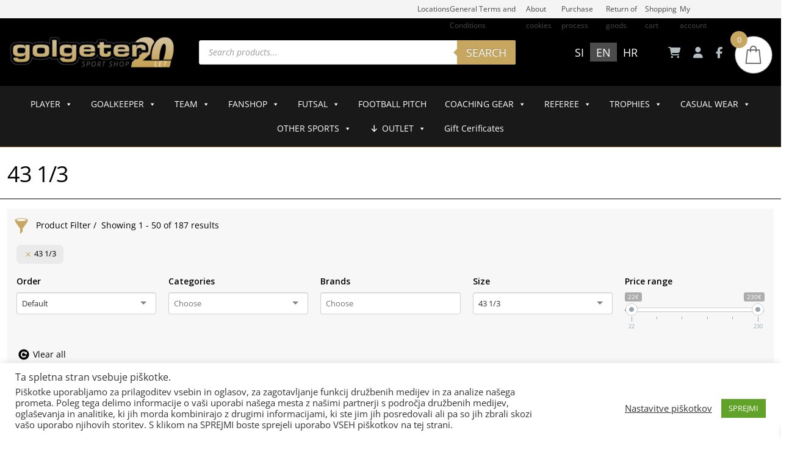

--- FILE ---
content_type: text/html; charset=utf-8
request_url: https://www.google.com/recaptcha/api2/anchor?ar=1&k=6Lf1KHQUAAAAAFNKEX1hdSWCS3mRMv4FlFaNslaD&co=aHR0cHM6Ly93d3cuZ29sZ2V0ZXItc2hvcC5jb206NDQz&hl=en&v=PoyoqOPhxBO7pBk68S4YbpHZ&size=normal&anchor-ms=20000&execute-ms=30000&cb=shsfxbvo7zto
body_size: 49383
content:
<!DOCTYPE HTML><html dir="ltr" lang="en"><head><meta http-equiv="Content-Type" content="text/html; charset=UTF-8">
<meta http-equiv="X-UA-Compatible" content="IE=edge">
<title>reCAPTCHA</title>
<style type="text/css">
/* cyrillic-ext */
@font-face {
  font-family: 'Roboto';
  font-style: normal;
  font-weight: 400;
  font-stretch: 100%;
  src: url(//fonts.gstatic.com/s/roboto/v48/KFO7CnqEu92Fr1ME7kSn66aGLdTylUAMa3GUBHMdazTgWw.woff2) format('woff2');
  unicode-range: U+0460-052F, U+1C80-1C8A, U+20B4, U+2DE0-2DFF, U+A640-A69F, U+FE2E-FE2F;
}
/* cyrillic */
@font-face {
  font-family: 'Roboto';
  font-style: normal;
  font-weight: 400;
  font-stretch: 100%;
  src: url(//fonts.gstatic.com/s/roboto/v48/KFO7CnqEu92Fr1ME7kSn66aGLdTylUAMa3iUBHMdazTgWw.woff2) format('woff2');
  unicode-range: U+0301, U+0400-045F, U+0490-0491, U+04B0-04B1, U+2116;
}
/* greek-ext */
@font-face {
  font-family: 'Roboto';
  font-style: normal;
  font-weight: 400;
  font-stretch: 100%;
  src: url(//fonts.gstatic.com/s/roboto/v48/KFO7CnqEu92Fr1ME7kSn66aGLdTylUAMa3CUBHMdazTgWw.woff2) format('woff2');
  unicode-range: U+1F00-1FFF;
}
/* greek */
@font-face {
  font-family: 'Roboto';
  font-style: normal;
  font-weight: 400;
  font-stretch: 100%;
  src: url(//fonts.gstatic.com/s/roboto/v48/KFO7CnqEu92Fr1ME7kSn66aGLdTylUAMa3-UBHMdazTgWw.woff2) format('woff2');
  unicode-range: U+0370-0377, U+037A-037F, U+0384-038A, U+038C, U+038E-03A1, U+03A3-03FF;
}
/* math */
@font-face {
  font-family: 'Roboto';
  font-style: normal;
  font-weight: 400;
  font-stretch: 100%;
  src: url(//fonts.gstatic.com/s/roboto/v48/KFO7CnqEu92Fr1ME7kSn66aGLdTylUAMawCUBHMdazTgWw.woff2) format('woff2');
  unicode-range: U+0302-0303, U+0305, U+0307-0308, U+0310, U+0312, U+0315, U+031A, U+0326-0327, U+032C, U+032F-0330, U+0332-0333, U+0338, U+033A, U+0346, U+034D, U+0391-03A1, U+03A3-03A9, U+03B1-03C9, U+03D1, U+03D5-03D6, U+03F0-03F1, U+03F4-03F5, U+2016-2017, U+2034-2038, U+203C, U+2040, U+2043, U+2047, U+2050, U+2057, U+205F, U+2070-2071, U+2074-208E, U+2090-209C, U+20D0-20DC, U+20E1, U+20E5-20EF, U+2100-2112, U+2114-2115, U+2117-2121, U+2123-214F, U+2190, U+2192, U+2194-21AE, U+21B0-21E5, U+21F1-21F2, U+21F4-2211, U+2213-2214, U+2216-22FF, U+2308-230B, U+2310, U+2319, U+231C-2321, U+2336-237A, U+237C, U+2395, U+239B-23B7, U+23D0, U+23DC-23E1, U+2474-2475, U+25AF, U+25B3, U+25B7, U+25BD, U+25C1, U+25CA, U+25CC, U+25FB, U+266D-266F, U+27C0-27FF, U+2900-2AFF, U+2B0E-2B11, U+2B30-2B4C, U+2BFE, U+3030, U+FF5B, U+FF5D, U+1D400-1D7FF, U+1EE00-1EEFF;
}
/* symbols */
@font-face {
  font-family: 'Roboto';
  font-style: normal;
  font-weight: 400;
  font-stretch: 100%;
  src: url(//fonts.gstatic.com/s/roboto/v48/KFO7CnqEu92Fr1ME7kSn66aGLdTylUAMaxKUBHMdazTgWw.woff2) format('woff2');
  unicode-range: U+0001-000C, U+000E-001F, U+007F-009F, U+20DD-20E0, U+20E2-20E4, U+2150-218F, U+2190, U+2192, U+2194-2199, U+21AF, U+21E6-21F0, U+21F3, U+2218-2219, U+2299, U+22C4-22C6, U+2300-243F, U+2440-244A, U+2460-24FF, U+25A0-27BF, U+2800-28FF, U+2921-2922, U+2981, U+29BF, U+29EB, U+2B00-2BFF, U+4DC0-4DFF, U+FFF9-FFFB, U+10140-1018E, U+10190-1019C, U+101A0, U+101D0-101FD, U+102E0-102FB, U+10E60-10E7E, U+1D2C0-1D2D3, U+1D2E0-1D37F, U+1F000-1F0FF, U+1F100-1F1AD, U+1F1E6-1F1FF, U+1F30D-1F30F, U+1F315, U+1F31C, U+1F31E, U+1F320-1F32C, U+1F336, U+1F378, U+1F37D, U+1F382, U+1F393-1F39F, U+1F3A7-1F3A8, U+1F3AC-1F3AF, U+1F3C2, U+1F3C4-1F3C6, U+1F3CA-1F3CE, U+1F3D4-1F3E0, U+1F3ED, U+1F3F1-1F3F3, U+1F3F5-1F3F7, U+1F408, U+1F415, U+1F41F, U+1F426, U+1F43F, U+1F441-1F442, U+1F444, U+1F446-1F449, U+1F44C-1F44E, U+1F453, U+1F46A, U+1F47D, U+1F4A3, U+1F4B0, U+1F4B3, U+1F4B9, U+1F4BB, U+1F4BF, U+1F4C8-1F4CB, U+1F4D6, U+1F4DA, U+1F4DF, U+1F4E3-1F4E6, U+1F4EA-1F4ED, U+1F4F7, U+1F4F9-1F4FB, U+1F4FD-1F4FE, U+1F503, U+1F507-1F50B, U+1F50D, U+1F512-1F513, U+1F53E-1F54A, U+1F54F-1F5FA, U+1F610, U+1F650-1F67F, U+1F687, U+1F68D, U+1F691, U+1F694, U+1F698, U+1F6AD, U+1F6B2, U+1F6B9-1F6BA, U+1F6BC, U+1F6C6-1F6CF, U+1F6D3-1F6D7, U+1F6E0-1F6EA, U+1F6F0-1F6F3, U+1F6F7-1F6FC, U+1F700-1F7FF, U+1F800-1F80B, U+1F810-1F847, U+1F850-1F859, U+1F860-1F887, U+1F890-1F8AD, U+1F8B0-1F8BB, U+1F8C0-1F8C1, U+1F900-1F90B, U+1F93B, U+1F946, U+1F984, U+1F996, U+1F9E9, U+1FA00-1FA6F, U+1FA70-1FA7C, U+1FA80-1FA89, U+1FA8F-1FAC6, U+1FACE-1FADC, U+1FADF-1FAE9, U+1FAF0-1FAF8, U+1FB00-1FBFF;
}
/* vietnamese */
@font-face {
  font-family: 'Roboto';
  font-style: normal;
  font-weight: 400;
  font-stretch: 100%;
  src: url(//fonts.gstatic.com/s/roboto/v48/KFO7CnqEu92Fr1ME7kSn66aGLdTylUAMa3OUBHMdazTgWw.woff2) format('woff2');
  unicode-range: U+0102-0103, U+0110-0111, U+0128-0129, U+0168-0169, U+01A0-01A1, U+01AF-01B0, U+0300-0301, U+0303-0304, U+0308-0309, U+0323, U+0329, U+1EA0-1EF9, U+20AB;
}
/* latin-ext */
@font-face {
  font-family: 'Roboto';
  font-style: normal;
  font-weight: 400;
  font-stretch: 100%;
  src: url(//fonts.gstatic.com/s/roboto/v48/KFO7CnqEu92Fr1ME7kSn66aGLdTylUAMa3KUBHMdazTgWw.woff2) format('woff2');
  unicode-range: U+0100-02BA, U+02BD-02C5, U+02C7-02CC, U+02CE-02D7, U+02DD-02FF, U+0304, U+0308, U+0329, U+1D00-1DBF, U+1E00-1E9F, U+1EF2-1EFF, U+2020, U+20A0-20AB, U+20AD-20C0, U+2113, U+2C60-2C7F, U+A720-A7FF;
}
/* latin */
@font-face {
  font-family: 'Roboto';
  font-style: normal;
  font-weight: 400;
  font-stretch: 100%;
  src: url(//fonts.gstatic.com/s/roboto/v48/KFO7CnqEu92Fr1ME7kSn66aGLdTylUAMa3yUBHMdazQ.woff2) format('woff2');
  unicode-range: U+0000-00FF, U+0131, U+0152-0153, U+02BB-02BC, U+02C6, U+02DA, U+02DC, U+0304, U+0308, U+0329, U+2000-206F, U+20AC, U+2122, U+2191, U+2193, U+2212, U+2215, U+FEFF, U+FFFD;
}
/* cyrillic-ext */
@font-face {
  font-family: 'Roboto';
  font-style: normal;
  font-weight: 500;
  font-stretch: 100%;
  src: url(//fonts.gstatic.com/s/roboto/v48/KFO7CnqEu92Fr1ME7kSn66aGLdTylUAMa3GUBHMdazTgWw.woff2) format('woff2');
  unicode-range: U+0460-052F, U+1C80-1C8A, U+20B4, U+2DE0-2DFF, U+A640-A69F, U+FE2E-FE2F;
}
/* cyrillic */
@font-face {
  font-family: 'Roboto';
  font-style: normal;
  font-weight: 500;
  font-stretch: 100%;
  src: url(//fonts.gstatic.com/s/roboto/v48/KFO7CnqEu92Fr1ME7kSn66aGLdTylUAMa3iUBHMdazTgWw.woff2) format('woff2');
  unicode-range: U+0301, U+0400-045F, U+0490-0491, U+04B0-04B1, U+2116;
}
/* greek-ext */
@font-face {
  font-family: 'Roboto';
  font-style: normal;
  font-weight: 500;
  font-stretch: 100%;
  src: url(//fonts.gstatic.com/s/roboto/v48/KFO7CnqEu92Fr1ME7kSn66aGLdTylUAMa3CUBHMdazTgWw.woff2) format('woff2');
  unicode-range: U+1F00-1FFF;
}
/* greek */
@font-face {
  font-family: 'Roboto';
  font-style: normal;
  font-weight: 500;
  font-stretch: 100%;
  src: url(//fonts.gstatic.com/s/roboto/v48/KFO7CnqEu92Fr1ME7kSn66aGLdTylUAMa3-UBHMdazTgWw.woff2) format('woff2');
  unicode-range: U+0370-0377, U+037A-037F, U+0384-038A, U+038C, U+038E-03A1, U+03A3-03FF;
}
/* math */
@font-face {
  font-family: 'Roboto';
  font-style: normal;
  font-weight: 500;
  font-stretch: 100%;
  src: url(//fonts.gstatic.com/s/roboto/v48/KFO7CnqEu92Fr1ME7kSn66aGLdTylUAMawCUBHMdazTgWw.woff2) format('woff2');
  unicode-range: U+0302-0303, U+0305, U+0307-0308, U+0310, U+0312, U+0315, U+031A, U+0326-0327, U+032C, U+032F-0330, U+0332-0333, U+0338, U+033A, U+0346, U+034D, U+0391-03A1, U+03A3-03A9, U+03B1-03C9, U+03D1, U+03D5-03D6, U+03F0-03F1, U+03F4-03F5, U+2016-2017, U+2034-2038, U+203C, U+2040, U+2043, U+2047, U+2050, U+2057, U+205F, U+2070-2071, U+2074-208E, U+2090-209C, U+20D0-20DC, U+20E1, U+20E5-20EF, U+2100-2112, U+2114-2115, U+2117-2121, U+2123-214F, U+2190, U+2192, U+2194-21AE, U+21B0-21E5, U+21F1-21F2, U+21F4-2211, U+2213-2214, U+2216-22FF, U+2308-230B, U+2310, U+2319, U+231C-2321, U+2336-237A, U+237C, U+2395, U+239B-23B7, U+23D0, U+23DC-23E1, U+2474-2475, U+25AF, U+25B3, U+25B7, U+25BD, U+25C1, U+25CA, U+25CC, U+25FB, U+266D-266F, U+27C0-27FF, U+2900-2AFF, U+2B0E-2B11, U+2B30-2B4C, U+2BFE, U+3030, U+FF5B, U+FF5D, U+1D400-1D7FF, U+1EE00-1EEFF;
}
/* symbols */
@font-face {
  font-family: 'Roboto';
  font-style: normal;
  font-weight: 500;
  font-stretch: 100%;
  src: url(//fonts.gstatic.com/s/roboto/v48/KFO7CnqEu92Fr1ME7kSn66aGLdTylUAMaxKUBHMdazTgWw.woff2) format('woff2');
  unicode-range: U+0001-000C, U+000E-001F, U+007F-009F, U+20DD-20E0, U+20E2-20E4, U+2150-218F, U+2190, U+2192, U+2194-2199, U+21AF, U+21E6-21F0, U+21F3, U+2218-2219, U+2299, U+22C4-22C6, U+2300-243F, U+2440-244A, U+2460-24FF, U+25A0-27BF, U+2800-28FF, U+2921-2922, U+2981, U+29BF, U+29EB, U+2B00-2BFF, U+4DC0-4DFF, U+FFF9-FFFB, U+10140-1018E, U+10190-1019C, U+101A0, U+101D0-101FD, U+102E0-102FB, U+10E60-10E7E, U+1D2C0-1D2D3, U+1D2E0-1D37F, U+1F000-1F0FF, U+1F100-1F1AD, U+1F1E6-1F1FF, U+1F30D-1F30F, U+1F315, U+1F31C, U+1F31E, U+1F320-1F32C, U+1F336, U+1F378, U+1F37D, U+1F382, U+1F393-1F39F, U+1F3A7-1F3A8, U+1F3AC-1F3AF, U+1F3C2, U+1F3C4-1F3C6, U+1F3CA-1F3CE, U+1F3D4-1F3E0, U+1F3ED, U+1F3F1-1F3F3, U+1F3F5-1F3F7, U+1F408, U+1F415, U+1F41F, U+1F426, U+1F43F, U+1F441-1F442, U+1F444, U+1F446-1F449, U+1F44C-1F44E, U+1F453, U+1F46A, U+1F47D, U+1F4A3, U+1F4B0, U+1F4B3, U+1F4B9, U+1F4BB, U+1F4BF, U+1F4C8-1F4CB, U+1F4D6, U+1F4DA, U+1F4DF, U+1F4E3-1F4E6, U+1F4EA-1F4ED, U+1F4F7, U+1F4F9-1F4FB, U+1F4FD-1F4FE, U+1F503, U+1F507-1F50B, U+1F50D, U+1F512-1F513, U+1F53E-1F54A, U+1F54F-1F5FA, U+1F610, U+1F650-1F67F, U+1F687, U+1F68D, U+1F691, U+1F694, U+1F698, U+1F6AD, U+1F6B2, U+1F6B9-1F6BA, U+1F6BC, U+1F6C6-1F6CF, U+1F6D3-1F6D7, U+1F6E0-1F6EA, U+1F6F0-1F6F3, U+1F6F7-1F6FC, U+1F700-1F7FF, U+1F800-1F80B, U+1F810-1F847, U+1F850-1F859, U+1F860-1F887, U+1F890-1F8AD, U+1F8B0-1F8BB, U+1F8C0-1F8C1, U+1F900-1F90B, U+1F93B, U+1F946, U+1F984, U+1F996, U+1F9E9, U+1FA00-1FA6F, U+1FA70-1FA7C, U+1FA80-1FA89, U+1FA8F-1FAC6, U+1FACE-1FADC, U+1FADF-1FAE9, U+1FAF0-1FAF8, U+1FB00-1FBFF;
}
/* vietnamese */
@font-face {
  font-family: 'Roboto';
  font-style: normal;
  font-weight: 500;
  font-stretch: 100%;
  src: url(//fonts.gstatic.com/s/roboto/v48/KFO7CnqEu92Fr1ME7kSn66aGLdTylUAMa3OUBHMdazTgWw.woff2) format('woff2');
  unicode-range: U+0102-0103, U+0110-0111, U+0128-0129, U+0168-0169, U+01A0-01A1, U+01AF-01B0, U+0300-0301, U+0303-0304, U+0308-0309, U+0323, U+0329, U+1EA0-1EF9, U+20AB;
}
/* latin-ext */
@font-face {
  font-family: 'Roboto';
  font-style: normal;
  font-weight: 500;
  font-stretch: 100%;
  src: url(//fonts.gstatic.com/s/roboto/v48/KFO7CnqEu92Fr1ME7kSn66aGLdTylUAMa3KUBHMdazTgWw.woff2) format('woff2');
  unicode-range: U+0100-02BA, U+02BD-02C5, U+02C7-02CC, U+02CE-02D7, U+02DD-02FF, U+0304, U+0308, U+0329, U+1D00-1DBF, U+1E00-1E9F, U+1EF2-1EFF, U+2020, U+20A0-20AB, U+20AD-20C0, U+2113, U+2C60-2C7F, U+A720-A7FF;
}
/* latin */
@font-face {
  font-family: 'Roboto';
  font-style: normal;
  font-weight: 500;
  font-stretch: 100%;
  src: url(//fonts.gstatic.com/s/roboto/v48/KFO7CnqEu92Fr1ME7kSn66aGLdTylUAMa3yUBHMdazQ.woff2) format('woff2');
  unicode-range: U+0000-00FF, U+0131, U+0152-0153, U+02BB-02BC, U+02C6, U+02DA, U+02DC, U+0304, U+0308, U+0329, U+2000-206F, U+20AC, U+2122, U+2191, U+2193, U+2212, U+2215, U+FEFF, U+FFFD;
}
/* cyrillic-ext */
@font-face {
  font-family: 'Roboto';
  font-style: normal;
  font-weight: 900;
  font-stretch: 100%;
  src: url(//fonts.gstatic.com/s/roboto/v48/KFO7CnqEu92Fr1ME7kSn66aGLdTylUAMa3GUBHMdazTgWw.woff2) format('woff2');
  unicode-range: U+0460-052F, U+1C80-1C8A, U+20B4, U+2DE0-2DFF, U+A640-A69F, U+FE2E-FE2F;
}
/* cyrillic */
@font-face {
  font-family: 'Roboto';
  font-style: normal;
  font-weight: 900;
  font-stretch: 100%;
  src: url(//fonts.gstatic.com/s/roboto/v48/KFO7CnqEu92Fr1ME7kSn66aGLdTylUAMa3iUBHMdazTgWw.woff2) format('woff2');
  unicode-range: U+0301, U+0400-045F, U+0490-0491, U+04B0-04B1, U+2116;
}
/* greek-ext */
@font-face {
  font-family: 'Roboto';
  font-style: normal;
  font-weight: 900;
  font-stretch: 100%;
  src: url(//fonts.gstatic.com/s/roboto/v48/KFO7CnqEu92Fr1ME7kSn66aGLdTylUAMa3CUBHMdazTgWw.woff2) format('woff2');
  unicode-range: U+1F00-1FFF;
}
/* greek */
@font-face {
  font-family: 'Roboto';
  font-style: normal;
  font-weight: 900;
  font-stretch: 100%;
  src: url(//fonts.gstatic.com/s/roboto/v48/KFO7CnqEu92Fr1ME7kSn66aGLdTylUAMa3-UBHMdazTgWw.woff2) format('woff2');
  unicode-range: U+0370-0377, U+037A-037F, U+0384-038A, U+038C, U+038E-03A1, U+03A3-03FF;
}
/* math */
@font-face {
  font-family: 'Roboto';
  font-style: normal;
  font-weight: 900;
  font-stretch: 100%;
  src: url(//fonts.gstatic.com/s/roboto/v48/KFO7CnqEu92Fr1ME7kSn66aGLdTylUAMawCUBHMdazTgWw.woff2) format('woff2');
  unicode-range: U+0302-0303, U+0305, U+0307-0308, U+0310, U+0312, U+0315, U+031A, U+0326-0327, U+032C, U+032F-0330, U+0332-0333, U+0338, U+033A, U+0346, U+034D, U+0391-03A1, U+03A3-03A9, U+03B1-03C9, U+03D1, U+03D5-03D6, U+03F0-03F1, U+03F4-03F5, U+2016-2017, U+2034-2038, U+203C, U+2040, U+2043, U+2047, U+2050, U+2057, U+205F, U+2070-2071, U+2074-208E, U+2090-209C, U+20D0-20DC, U+20E1, U+20E5-20EF, U+2100-2112, U+2114-2115, U+2117-2121, U+2123-214F, U+2190, U+2192, U+2194-21AE, U+21B0-21E5, U+21F1-21F2, U+21F4-2211, U+2213-2214, U+2216-22FF, U+2308-230B, U+2310, U+2319, U+231C-2321, U+2336-237A, U+237C, U+2395, U+239B-23B7, U+23D0, U+23DC-23E1, U+2474-2475, U+25AF, U+25B3, U+25B7, U+25BD, U+25C1, U+25CA, U+25CC, U+25FB, U+266D-266F, U+27C0-27FF, U+2900-2AFF, U+2B0E-2B11, U+2B30-2B4C, U+2BFE, U+3030, U+FF5B, U+FF5D, U+1D400-1D7FF, U+1EE00-1EEFF;
}
/* symbols */
@font-face {
  font-family: 'Roboto';
  font-style: normal;
  font-weight: 900;
  font-stretch: 100%;
  src: url(//fonts.gstatic.com/s/roboto/v48/KFO7CnqEu92Fr1ME7kSn66aGLdTylUAMaxKUBHMdazTgWw.woff2) format('woff2');
  unicode-range: U+0001-000C, U+000E-001F, U+007F-009F, U+20DD-20E0, U+20E2-20E4, U+2150-218F, U+2190, U+2192, U+2194-2199, U+21AF, U+21E6-21F0, U+21F3, U+2218-2219, U+2299, U+22C4-22C6, U+2300-243F, U+2440-244A, U+2460-24FF, U+25A0-27BF, U+2800-28FF, U+2921-2922, U+2981, U+29BF, U+29EB, U+2B00-2BFF, U+4DC0-4DFF, U+FFF9-FFFB, U+10140-1018E, U+10190-1019C, U+101A0, U+101D0-101FD, U+102E0-102FB, U+10E60-10E7E, U+1D2C0-1D2D3, U+1D2E0-1D37F, U+1F000-1F0FF, U+1F100-1F1AD, U+1F1E6-1F1FF, U+1F30D-1F30F, U+1F315, U+1F31C, U+1F31E, U+1F320-1F32C, U+1F336, U+1F378, U+1F37D, U+1F382, U+1F393-1F39F, U+1F3A7-1F3A8, U+1F3AC-1F3AF, U+1F3C2, U+1F3C4-1F3C6, U+1F3CA-1F3CE, U+1F3D4-1F3E0, U+1F3ED, U+1F3F1-1F3F3, U+1F3F5-1F3F7, U+1F408, U+1F415, U+1F41F, U+1F426, U+1F43F, U+1F441-1F442, U+1F444, U+1F446-1F449, U+1F44C-1F44E, U+1F453, U+1F46A, U+1F47D, U+1F4A3, U+1F4B0, U+1F4B3, U+1F4B9, U+1F4BB, U+1F4BF, U+1F4C8-1F4CB, U+1F4D6, U+1F4DA, U+1F4DF, U+1F4E3-1F4E6, U+1F4EA-1F4ED, U+1F4F7, U+1F4F9-1F4FB, U+1F4FD-1F4FE, U+1F503, U+1F507-1F50B, U+1F50D, U+1F512-1F513, U+1F53E-1F54A, U+1F54F-1F5FA, U+1F610, U+1F650-1F67F, U+1F687, U+1F68D, U+1F691, U+1F694, U+1F698, U+1F6AD, U+1F6B2, U+1F6B9-1F6BA, U+1F6BC, U+1F6C6-1F6CF, U+1F6D3-1F6D7, U+1F6E0-1F6EA, U+1F6F0-1F6F3, U+1F6F7-1F6FC, U+1F700-1F7FF, U+1F800-1F80B, U+1F810-1F847, U+1F850-1F859, U+1F860-1F887, U+1F890-1F8AD, U+1F8B0-1F8BB, U+1F8C0-1F8C1, U+1F900-1F90B, U+1F93B, U+1F946, U+1F984, U+1F996, U+1F9E9, U+1FA00-1FA6F, U+1FA70-1FA7C, U+1FA80-1FA89, U+1FA8F-1FAC6, U+1FACE-1FADC, U+1FADF-1FAE9, U+1FAF0-1FAF8, U+1FB00-1FBFF;
}
/* vietnamese */
@font-face {
  font-family: 'Roboto';
  font-style: normal;
  font-weight: 900;
  font-stretch: 100%;
  src: url(//fonts.gstatic.com/s/roboto/v48/KFO7CnqEu92Fr1ME7kSn66aGLdTylUAMa3OUBHMdazTgWw.woff2) format('woff2');
  unicode-range: U+0102-0103, U+0110-0111, U+0128-0129, U+0168-0169, U+01A0-01A1, U+01AF-01B0, U+0300-0301, U+0303-0304, U+0308-0309, U+0323, U+0329, U+1EA0-1EF9, U+20AB;
}
/* latin-ext */
@font-face {
  font-family: 'Roboto';
  font-style: normal;
  font-weight: 900;
  font-stretch: 100%;
  src: url(//fonts.gstatic.com/s/roboto/v48/KFO7CnqEu92Fr1ME7kSn66aGLdTylUAMa3KUBHMdazTgWw.woff2) format('woff2');
  unicode-range: U+0100-02BA, U+02BD-02C5, U+02C7-02CC, U+02CE-02D7, U+02DD-02FF, U+0304, U+0308, U+0329, U+1D00-1DBF, U+1E00-1E9F, U+1EF2-1EFF, U+2020, U+20A0-20AB, U+20AD-20C0, U+2113, U+2C60-2C7F, U+A720-A7FF;
}
/* latin */
@font-face {
  font-family: 'Roboto';
  font-style: normal;
  font-weight: 900;
  font-stretch: 100%;
  src: url(//fonts.gstatic.com/s/roboto/v48/KFO7CnqEu92Fr1ME7kSn66aGLdTylUAMa3yUBHMdazQ.woff2) format('woff2');
  unicode-range: U+0000-00FF, U+0131, U+0152-0153, U+02BB-02BC, U+02C6, U+02DA, U+02DC, U+0304, U+0308, U+0329, U+2000-206F, U+20AC, U+2122, U+2191, U+2193, U+2212, U+2215, U+FEFF, U+FFFD;
}

</style>
<link rel="stylesheet" type="text/css" href="https://www.gstatic.com/recaptcha/releases/PoyoqOPhxBO7pBk68S4YbpHZ/styles__ltr.css">
<script nonce="TC6Yz8ckn08UPpb59jkdrw" type="text/javascript">window['__recaptcha_api'] = 'https://www.google.com/recaptcha/api2/';</script>
<script type="text/javascript" src="https://www.gstatic.com/recaptcha/releases/PoyoqOPhxBO7pBk68S4YbpHZ/recaptcha__en.js" nonce="TC6Yz8ckn08UPpb59jkdrw">
      
    </script></head>
<body><div id="rc-anchor-alert" class="rc-anchor-alert"></div>
<input type="hidden" id="recaptcha-token" value="[base64]">
<script type="text/javascript" nonce="TC6Yz8ckn08UPpb59jkdrw">
      recaptcha.anchor.Main.init("[\x22ainput\x22,[\x22bgdata\x22,\x22\x22,\[base64]/[base64]/UltIKytdPWE6KGE8MjA0OD9SW0grK109YT4+NnwxOTI6KChhJjY0NTEyKT09NTUyOTYmJnErMTxoLmxlbmd0aCYmKGguY2hhckNvZGVBdChxKzEpJjY0NTEyKT09NTYzMjA/[base64]/MjU1OlI/[base64]/[base64]/[base64]/[base64]/[base64]/[base64]/[base64]/[base64]/[base64]/[base64]\x22,\[base64]\\u003d\x22,\[base64]/w5rCnsOYDcKIwqdswqEfNQxmwpTCg1Ajw7nCjQhNw4/[base64]/Cq8Kww57CgsO9R8Odw7gYwpTCmMK/ImofUzIwM8KXwqXCpVHDnlTCkSsswo0owpLClsOoOsKvGAHDgVULb8OBworCtUx9VGktwrXCrwh3w6FeUW3DmDbCnXEmGcKaw4HDo8Kdw7o5J0rDoMOBwqLCksO/AsOfasO/f8KGw7fDkFTDhADDscOxLsKALA3CigN2IMOcwo8jEMOywqssE8KJw5pOwpBkKMOuwqDDsMKpSTcUw6rDlsKvCzfDh1XCmcOeETXDuRhWLVBJw7nCnX/DniTDuQ4dR1/[base64]/Cp0vCll3DlsOCw78KRcKDbsKDJHTCsBcfw63ChcO8wrBxw6XDjcKewpXDsFEeIMOOwqLCm8K8w4N/[base64]/W8KDw5TCkiHCs8O9w5N7NT5dK3nCpy0cw5/ChsOCw4HCkktQwrHDsAtWw6rCqAspw7EFNcKywp1FCMKCw6sYagwsw6/DpEFlAUwBRcKww6AaaSt9CsKpeQDDq8K1J37ChcK+McOCC3XDg8Kiw5VfJsOJw7NKwrTDgFpfw4zCgSnDlkvClcKsw4jCig14V8Ocw4s8ai3Cv8KGPzsQw6UoKcO5UzM/RMORwoJoeMK4w4fDplHChMKIwq4Bw49WesOWw6QzcUNlfS50wo4zSz/[base64]/LTtdw7RBUFHDoMKFRA/DvkMqd8OZwprCnsO6w5PDm8O5w7hBw7bDjsK3wrFTw5/DpMOdw5rCusO3BAkIw57CqsOzwpXCmhI7CVpLw5XDu8KJPy7DoCLDtsOIfSTDv8O/ecOFw7jDtcOSw5DCh8K2woJ6w4YGwqlBw6LDjlLCk3XDo3XDscOLw6HDogZAwoVNQcK8IsK/[base64]/Dl1PDo8OqcwPDlypMwotcw5xAwqrCq8K4wqMhG8KNajfCkh3CtT7CoDLDv38kw4fDusKoNAABw4U/TsOLw58SLMO/bXZZZcOUFcO3bcOcwr3Cpk3ChFgUCcOcBjrCj8KowqPDjFpNwo9lPcOYM8Otw67DqSZew7fCpm5Sw6bCgMKswo7DiMOawovCr3nDpgsEw7PCvQHCmcKOEHszw7zDhsKuCk7CnMKWw501KUrDjGvClsKHwoDCrSc/wp3CvDTCtMOPw7suwqY1w5rDvDMsNMKLw7fDj2YNCcOvMMKhOzLDg8KibhDCocKBw4sbwpkSeTHDmsO4wosHY8O6woYHTsOPUcKqP8K1EyRHw7kjwrN8w5rDsV3DvzLChsOhwpbDssKmLMOVwrLCsBPDmcKbA8O/eRIzBQwEIsKywo3CmhpZw77CiE/CrQnCniVQwrjDtsKXw5BuKHMgw4/CmgDDpMKDPUk+w4BsWsK1w54dwod5w7fDtEHDt01dw4I7wpI7w7DDq8OuwoLDosKGw6kHN8Ktw6DCg33Di8OOWQLCjXzCs8K+FAPCk8KHb3nChsOowqU0Cj8uwq/DqF0uU8OjCMOtwobCv2HCtsK2Q8OPwqzDnQwmHSLCsT7DjsK4wpldwrjCisOEwqDDkyDDnsOSw4LDqU13wobCuxbDlMKSJw4fJQjDicOOWgLDrMKrwpcUw5PDgG40wol0w5rCkCfChMOUw5rCqcOjEMODKcOHCsO6UsK5woF/FcKtw6LCnzI4a8OCbMKIasOWbsOoXi7CjMKDwpUYczPCiX/DtcOMw47CljpTwqhfwp/Djy7CgWdQwrHDosKTw6zDjW54w5NvKsKiPcOnw4ZaTsK8PFxFw7/CmgfDiMKqwqUmMcKEDzk2wqZ5wqErKy3DvTE0w4Egw6xnw7jCoW/CiCFIw4vDrC89Ll7CjXdowojCplXDnEHDi8KHbVgLw6vCgyDDhjfDrcKAwqnCk8KUw5ZIwoUYOWXDr29Bw73Co8OpLMKmwrbCuMKBwpgWDcOkHcKkwrRuw5o4czMwQy/DvMOtw7vDlhnCh0jDjGrDqTERUkFHcQHCk8O4TmAEwrbCk8K6wrImB8OTw7B/cAbCmkAUw6/ClsOpw4TDgg1cUwHClC5LwpkxaMOxw4DCk3bDm8OWw4FYwrISw7A0w4s+wqbCocOmwqTCisORc8Knw4pPw5LCji4dQsOmAcKQw5/[base64]/DpMOdWR9WwokGwoXCqTQeTwrDrhLCusOOwrPChBtUK8K+BsOKwoDDsHvCrQDCocKHCG0vw7xJPmvClMOvV8O4w7DDsFfCq8Kow7cBXlB7w57CpcOSwrQxw7nDmWPDig/DpEIRw47Dj8KBw43DqMKFw63DowRQw7QXSMKQLHbCnRDDuQ4vwpouAFkSE8KvwotLXV5FSyPCtw/CusO9P8K9bGfDsB8yw450w4rCphJFw6IDTyHCqcKgwqt4w4PCqcOFWXoWw5XDjsKcw54DCsOww4cDw5XDqsKLw6s+woVuwoHCn8KVV1zDv0XCicK9Z09Pw4JsFmLCr8KsKcKew6FDw7l7w7jDucKlw51qwqnChcOMwrTClG9/ECnCqcKSw67DsVVhw4B/wpTClFlfwojCvlHCuMKiw618w7bDt8OuwqBTZcOKB8OzwrjDpsKywolWVHsUwotzw43CkwzCjxALEjovOFjDrcKKScKdwpx5A8OrbcKeURwVYcOnIiE7wrpIw4gHRcKZbcO8wrrCg0PCuBEiK8Kjwq/DpAIedsKAIMOwMFcyw6rDh8O5RE/[base64]/woA2K8K/XcKJw7vDiRnCosKWwq0FwpHCrzFEAEfCicOLwoF5GWB8w6x/[base64]/w53Dn8Kowq/DmcKswo16TMOUwpTCgcOYw5ofTXDDq14bVUU/w51vw5tpwqDDrl3Do1s9HCjDucOFd3XCtTbDt8KaDAHDkcK+w5LCu8K6AldwBFYoJ8Kzw6ouGwPCqld/w63Dpmt4w4d2wprDhMKqZcObwpLDgMKvGCrDmMOrHMONwqJGw6zDs8KyOV/DlH0kw47DoVojaMO6UmltwpXCpcOQw43Cj8KKHlbCjgUJE8OdNMKyb8O4w4xbBTDDncKMw7LDusOAwrnDicKXw7cvDcKnw4nDucOSek/CmcOWfcKVw4J1woDDuMKiwpVkF8OfRMKiwqAswpfCp8OiQljDocKbw5bDh24pwqU0bcKYwrxncXXDoMKsKFppw63Cn35OwpbDunDCtRnDjzrCnjttwr3Dg8K/[base64]/[base64]/[base64]/DoMKaw7V+w6LDkMO9w7QLSDfCuATDkhp1w7QAcGLCoGvCvcKkw711B0dxw7zCssKpw4HCj8KAES8jw4oXwopuDyJQdsKISgPDhcOrw6jCocKZwpLDisKGwqfCuDbCiMO/GjbCpTkWAUJ+wqHDjMO5LcKHCMKcIGHDr8KXw7QPQcKDK2tsT8KlT8K+VTHCiXXDmcO+worDhsO4bsObwoHDl8Kvw7zDhVAVw6YEwrwyOn4QXitBwqfDpSLCkFrCqlbDuS3DjXTDtm/DmcKAw54dDRTCn0pBIsO2wr4Fw5DCrcKCwrMYw6AZCcKeMcKowrpHWcKYw6HChMOqw54lwo8pw5UswqISAcOPwocXNB/CrARuw7DDoF/CjMOpwpVpHQDDs2VZwoNpwq4xZsOPacOCwqwlw5lyw75VwoJEdE3Ds3fCgi/DpAZKw4zDucOoYsOWw4/DvcKWwr3DqcKNwqfDq8K1w43DiMOGCXZxdFFWwr/[base64]/[base64]/CuAPDhcO/wprCrcKPf8O5QgPCm8Klw53DrALDgMKsERzDr8OIa2k4wrICw4/DljPDvFLDgcOvw5ICWXTDin3Di8O/[base64]/w5bDrcOlPiLCo8KgJmrCtMKdbVrDkAzDmmDDrCHCvcK+w5gAw4/Cu2FKaUrDpsOEY8KBwrEUdF3Cq8KbFT4WwqQeP3owT0Esw7XCuMOlwoRXwoTCh8OPMcOZAMOxNH3DgMK3D8ODH8K6w61+Qi3CoMOkHMKKfMK3wqsRKTR4wpXDtVY0ScOBwq/DmMKdwppaw4PCpRl7KRVLCMKGLMKHw6cQwokvacKqdlssw5rCiTLDhFXCnMKSw5HCncKrwpoOw7phCMO4w5nCjsK+WX3CvQ9Iwq3Cpkpfw6Y5fcO6TcOhDQcKwqApfcO/wqvDqsKvLsKhGcKmwq4abWzCvMKlCcOecMKpPHYLw45owq4kZsObwoXCqsKgwoJfEcK5RQIGw4Yzw5vDl1nDssOEwocSwr7DqsKVccKRLcKIPylfw71mcnnCiMKDOBISw5rCmsKJbcORDxPCsH/CoDwREMO2TsO7EMOZCMObb8OyPsKqw5DCjxPDqn3DnsKnS3/CiAXClcK3T8KlwrrDt8Kcwqs9w6rCnUJVPXjCusOMw6jCmxbCj8Kpw5U7d8O4LMOXFcK2w5lTwp7ClUnCsgfCjVnDhljDgy/CqcKkwqdrw5HDjsOJwoR0w6lrwqVvw4UQw4PDt8OQLS3DoDLChBnCgcOOSsOMQsKCKcOEQsOwO8KpaC1WRFXCusKgIMOfwqksOxwvIcOSwqZGOMOdAMOfVMKVwo/[base64]/w6pEwq/DoDnCuGvCosK8wqbCrH/DmcKZwojCjynDhcOlb8KebAjCoWrCngTDpcONMmlCwpXDsMOvw41BV1JFw5LCqGHDoMKmJjHCpsKJwrPDpcKkwpPDncKAwp8UwrTCgE7CoCTChXzCrsKuOjrDnMK/GMOWdMO5CXFSw53Cn2HCgwpLw6jClMO5wodzHcK9PQBvHsO2w7U4wqDClMO5Q8KVYThQwo3DlU/Dm3o4dznDv8Ogwro8w4YWwpPCgXfCq8OJWcOLwrwIbsOlKsKGw5XDl08dEcOzTUjCpCzDpxNuQcOww4rDv2QgUMK1wqVoBsO4RwvDusK4YcKxbMOvSD/Du8O1SMK/[base64]/Ds1gVwoEnw7cgwpgGwpXDt0fDlcKHXQPCj0HCqMOHPF3Dv8KARifDucO1ZVtVw4jCsnTCosObDcK2HDPCusKrwrzDgMK1wqTDlQsTYiVabcOxS1FtwqM+dMOKwoQ8L0xiw63CnzM3IwZbw7rDqsObOMOSwrZAw5FIwoI0wrjDgFhfCwxRKgl8ImnCh8OrGHAqDA/DkSrCj0LCn8O4PEZVOU8zfMOHwo/DhAVYOR8pw6HCv8OgGcOaw78LTsOkAgUxNUnDv8K7IDPDliFFQsKYw5/Cs8KBF8KeK8OmAyDDqsOzwrfDlGLDsElFZMKCwqXDv8O7w6RfwoIuw4fCnGnDvG53CsOgwqzCv8KrND9Rd8K+w6Z8wrfCoWTDvMKFVmlPw5ISwok/S8K+QF8LQ8OcDsORw7HCnkBswp1kwrLDmkgywqoaw4nDrMKbQsKJw5PDiiVpw6VUBzcqw7fDh8KRw4rDvMKmd1fDjF7ClcKyRgE5OnzDhcKycsOWTT1XOggaL3/DpMOxSWIDIn9zwoDDiArDoMKtw7Zow6LCl2oRwp8ywrJVd3HDn8OhIsOSwoPCtMKdUcOODMOxPDdFOzFLNTQTwpLCnmrCnXohIhLDlMK+F3nDn8K/[base64]/wqXDlMOqwpQpL2/[base64]/[base64]/DvljCksKewosZOn7CoMKaCsKOc2hCw7J/wovCucKPwoDCqsK4w4RrUMKCw5NYdsKiEUdndEjCiHPDjhDCtMKdwoDDtMKCw5LCuAlfb8OAaQrCssKYwqVVEVDDq2PDp2XDlMKcwqfDkMOTw406a2TCvizDoWB0CsK7wo/DhDfCukTCk21NOsOIwrYIB3gJCcKawrI+w4PCgsOhw7VwwpTDjAZpwrzDuE/[base64]/[base64]/w5zCkcKyK0Njwpd7NTPCsxTDssOXw4MLwqUDw5rDpVnCssONwpXDv8OIXzApw43CiWzClcORWRnDo8OUM8KIwovDhBjDgcOCFcOfDWLDlF5fwrXDlsKhbcORwrjClsObw5nCsT0Fw5rCrxVLwqRowoVjwqbCh8ORB0rDrnpmbG8rdyBSEcKHw6IKCsO2wqlGw4/DksKrOsO6wrJ3OQssw4plOTxjw4hvNcO5JyUywr3Dn8KXwqwpSsOMTsO8w4XCpsKywrFXwoDDo8KIJcKmwo7DjWTClSooAsOuChrCmmPCph0oQFPDp8KhwqtMwplnTMOfX3LChsOtw5jDv8OhQEfDi8OuwoJZw49pFUZZKMOielJowq/CpcOdQTE4ZGVVH8KdWcO4Aj/CsR8xBcKBOcOidXo7w6bCoMKMbsOFw7BkdV/CuWx1fQDDgMO5w6fDhgnCgBvCuW/[base64]/CkcKZw41DIMKbwpRFw6N5wo9bw5tsw6UOw73Cm8K0G3nCkCFgwrINw6LDun3DtUwhwqNEwrlLw74vwoXDuREubsOyecOaw77Cq8OAw61jwrrDo8K1w5DDnF8Tw6Ykw63DonvCoW7DjEHCriDCvcOtw4/Ds8O4aVsawpoLwqLDr0zCqcOiwpzCgxUeDVDDv8OAYEIYGMKkRR8MwqTDgT/CncKlSG3CvcOACcOZw7TCtsOqw4/Dj8KQwpHCilZgw7k8PcKGw4McwqtRwpPCpCHDpMKOcTzCisOycDTDq8OWfWElP8O+ccKBwrfDuMO1w5nDk20CD3fCssK6wpNCw43Dk3XCucKqw7TDmMOywrZqw6PDgsKaSQ/DvCp4LRDDii1nw5RzaUPDpW/DvMKdZD/[base64]/GMKDw6YTwrYDw7LDlMOcJG0PwrLClsO9wqEIw4rCgzvDmsKLMBvDhklFwo/Dl8Kiw6oaw45dXcKzfg5ZAXRTDcKZA8KvwpFMUwfCn8OHIC/DosOvwojDlcKhw7IEa8KOAcOFNcOcKGEBw58gMCDCq8KTw50Ww5gmZShnwobDoQjDosOjw4drwrJMEcKfOcK5w4k8w5Q5w4DDk0vDlMOJFgpXwrvDlDvCv1rChgbDlH7DpDHChsK+wpt/b8KQSHpTfMKGbMKdBC92JQLCryLDqcOUwoTCmgd8wokbf1YFw44VwpBUwoHChX3CtG5Gw5xdem7CnsKRw4jCnsO7aE9VecKdOXgnwqdVacKQBMOCf8Khwqlow4bDlcOcw7Bdw7wqX8KJw5XCml/[base64]/CpXMbw6ckwo/[base64]/[base64]/CcO4wrg8OsKbPsOfwq7DmVbCiQwcJcKCwpdHCkESH2gyHcKYSETCsMKWwoYqw6BUwp57InLDnhvCk8K6w5nCkWtNw5fCjFgmwp/DmQfClCw4C2TCjcOKw4PDrsKYwqh0wqzCilfCrMK5w6vCiTjDnwPClsOADRthJsKTw4dXwrnCmGFiw5UJwoU/M8KZw6wNQ33CjcKawrE6woE+O8KcGsKPwoIWwr8yw7VJwrLCtQbDtcO/cnDDvGVZw7vDncOnw7F3FRnDr8Kow6VuwrpuXH3Ct0l2w4zCuUMDwrEcw4LCsDfDhsKCZzkNw60gwrgSaMONw595wozCvcKJDjxrLGECWhgDDjPCuMOeJH5Nw4rDi8OKw4DDhsOiw41+w7HCisOsw7DDsMOqDjBrw7s0NsODw4/CiyzDosOYwrEbwpo3C8KBUcKhbnHDjcKvwpvDomFpdAIew4czdMKVwqPCpsO0VDhhw4RgA8OEN2fCvMKGwrxBP8OmVnnDqcKPCcK0N1IvbcKIF2k7EBcvwqjDkcOGO8O/[base64]/DlsOBCxkWwrxUdjV5RcK4wqfCm8OeSEzCvwIsfiIsJkfDtEkCbQXCq17DkDEiGhvCtMOAwpLDv8KHwp7CgDU6w7LCjcK2wrIcPsOqe8Kow4RCw4pQwo/DisOywqIIRVMxSsKvcX0Lw4YmwrRRTB9VQzDCvF3CpcKpwoA+GjkeworCiMOrw4oww7zCksODwopEecOIW3HDsQkASDLDh2nCoMO/wognwoN4KgFqwoDCsDpnUldYe8KVw4fDkwvDq8OPAMOyCBJoPVjCvVzCiMOCwrrChz7Ck8KWT8Oxw6Imw7rDh8Ozw7NCHsKjG8O7w7HChCtwFhbDgSLCqGrDnMKTcMOQHis7w7RpIHbChcKhLMKCw4cPwrwqw5E3wrvDmcKnwrrDpkEzMXLDkcOMw4HDrsONwovDoih/w4tWwoLDulbCgcO3R8KTwqXDh8K4A8OmeWkTKsKqworClFDClcOLeMKRwookwqcOwpDDnsODw5vDmGXCrMK0HsKmwpXDncOTdcKbw4Z1w4c0w5QxHsOxwr9CwooUVE/ChUbDs8O+U8Ozw5bCs37CgioCVmjCscK5w4XDm8OSwqrChMKLwrvCtiDDnEonwq5Jw4vDq8OuwoTDusORw5bCkgzDvMOgDFBhTSBew7LDmQfDpcKaScOSAcONw53ClsOyNMKkw4DCmknDt8OFbsO3NTjDnF0Dw75Aw4AjdMOSwqfCnzwFwpF3OR13w5/CtnTDm8KbeMOpw6HDrwp7UQXDqQZTYGrCvlRww54lbsKFwoNRaMK2wrg+wp0cFcKQL8Krw5PDuMKswognM2zDqHHDj3NneQM7w4w+wojCscK9w5huZcOew6vCjx/[base64]/Dv8KhFsO6MUNDwpnDuBnCssOEw4IGw4kEe8OCw6Flw6d2wobDt8OzwokWAXxtw5vDpsKRW8K1ViLCkmxKwpHCpcKEw48TSC57w53DqsOeKw56wonDncK6U8Oaw4/DvFpeUWvCvMOrccKew5fDgCzDk8KnwrvCl8OUZG1zc8KAwrMVwoTCvsKCwoHCuCrDtsKDwqg/WMO1woFdJsK7wr13McKvJcKfw7p8N8KXG8OHwovDpVUgw6wEwq1zwrcPNMOdw4wNw4IWw65bwpfCisOIwq4cSyzDoMK7w7JUFcKowp9Gwq9nwqjDq0bCjVIsworDkcOvwrNmwqomcMK8T8KLwrDCrgDCmAfCiC/DgcKvRcOcasKEGcKFPsOew7MMw7zCj8KRw4LDucOww57DtsO1bCo4w6hkecONADfDvcKDbUvDvX0+WMKKNcK3XMKcw6kmw6gKw4JGw5prGWEBbxfCt30Mwr/DjsKhYAjDugPDgMO0wpx+wr3DulrDqMORPcKAJjsnAMOJbcKBaybDkUbDtElGT8KQw6TDmsKsw4jDkynDkMOUw4jDuR3Ctip1w5IRw6AvwoNiw5/DicKGw7LCiMORwrkmHQ0ucCPCj8OKwoJWTcOPQzgrwqURwqTDmcKDwrQ0w612wo/ClMOHw6zCicO8w5sFAwrDv0/CtwATw7cEw71Rw5PDh0Vpw6klScKKf8O1wo7ClFN5cMKnHsOrwrxGw6pjw7s2w4DDmFwmwodsMxxvcsOreMO2woTDrnI2csOfJE97I2hxSwcnw47CosKxw7t6w6lWVhExW8KNw49Vw79GwqzCkx9/w5jCsmE9worClC4VK1EpXihfTh5gw5EdVsKRQcKDLTLDjlzCg8Kkw4gKaw3CnlU4wpDCqsKLwrvDtsKNw5HDhMOrw54ow4jCihzCtcKpTMOgwqFjw5Ffw6RYJcOXTX/DhhNuwp3CrcONY2bCiDVpwr8JHsOZw6vDi0zCtMKhYQTDpcKia37DgMKzLwrCmDbDtGMjdcKDw6I4w5/DowjCr8OxwozDucKFd8OhwrVsw4XDgMOawpt+w5rDtcKjZcOgw6QJRcOEQBlkw5HCs8KPwoUVPFXDpVrCqQIUWApHw5PCucK+wpnCqMKIX8OSw5PDlG1lLsOmwpU5wprCjMK4e0zCrMKKw6DCngYKw6/Dm3dZwqkACsKIw4siAsO8bsKVDcORI8Oow4rDth3Cv8OLDG82FgHDs8OebsKMEGcZHh8Sw6B5woRLSMOtw68/RRVYe8O4Q8OTw5XDjnLCicOPwpXCuQbDpi/DhcOMG8OWwooQQsKYRcOpYQDDisKTwrzDg00GwoHDrMKKAh7Dk8K0w5XCmRHDtcO3Vm8dwpBfBMO/w5Jnw5XCpWXDoR0bJMO4wq4rFcKVTXDCvz4Qw6HCh8OHA8KCw7DCv37Di8KrRhnCnzvDucOiH8OaVMOWwqHDp8KvGMOrwq/CpcKgw4PCjhDDrMOrCBIPQVHDo2IowqFuwpcEw4rChld7A8KBd8OXI8O9wpEqa8OnwpTCn8KyZzbDiMK0w4w2M8KBQGRowqJCD8O+ZhcXVHYnw4slQTVmEsOJDcOFVcO9w4nDk8Kuw6Uiw64YdcOzwo9hSRI+wp/[base64]/CkEzDiHRMw7UhJ8OKwolpw4lJCcOXfE48THY1U8OaFmMedcKww4ADTjfDi0LCuhIsUTYaw7TCtMKkaMKMw5liWsKDwoQ0TTrCvmTCmnR6wphww73CnD/CmMKHw4jChTHCjHTDrC4xJ8KwacKGwol5ElnDpcO3bcKvwp3CkQghw47DksKEdARjwrwPZMKxwptxw6zDpynCoivCnHTDmwIvw4daLw3CilfDrMKuwodkSTLDn8KccAUOwpnDuMKKw7vDnhZJS8KmwqdIw7Q/HcOMJsO/ScKvwroxasOcRMKCUsOlwqTCsMKsHh4MaWNoElwnwrF6wrbCg8KOWMOUUVTDu8KXemU5VMOEGMOww5/CrMOeTiZnwrnCsw7DnGvCqcOjwoXCqRBEw6p8GjnCmVPDusKCwrxbAy07LyzDhEbCkyDCh8KZY8KQwpHCjQ8pwp/[base64]/wpMQw4zDnMOSw5/DhSfDrlbDqsOGTsOOAzl7d0PDqjHDhMKJPX9SfhJaPnjCiT5sZn0qw4DCgcKpI8KTLCc8w47Do0LDvyTCpsOMw6vCvA4EVsOrw7EnWsKTBSfCnVDCtMKJwrcgwqnDuG3CjMKXaHVZw7PDpsOuQcO1OsOvw4HDsAnCrzV0SnvCv8OkwqbDv8O1FC/DkcK/wqbCpndDYUnCtcOgX8KUIm/CocO6OsONKHXCmsOHJcKvahHDi8KNGsOxw5Ukw512wrnDsMOsN8O+w7MEw4xyXmTCscOXQMKfwqDCuMOywoV6w5HCpcOyYmI5wprDgsOmwq9Cw5XDtsKDw74Zw4rCnWbDpVFAHTV6w5Mywp/Cm3vCgRnCgk5na1MIO8OeFMOZwonDlznDizXDncOEb0R/[base64]/MB5wDSnDm8ODw4lUccObwrbChlBXw7nDtxnCq8O3C8KJw6p/AFQVBSRFwo9vehfDi8KoKcOzK8Kva8Kow6/DisOHdnNYFBrDvMOhTmvCnV/DqiYjw5VPLMOSwp1/w6TCu0dvw7rCusKbwqlDN8OOwoTCnkjDkcKiw6QQGAEjwoXCpsOowpXCtT4Xd2YpOXDCicOswq/CvMOZw4dUw7gww7LCkcOew514NUDCrkfDs3JNf0nDvsKoEMK3OWsmw5HDrkkmVATCtMKQwrcYfcOZShN1H2QTwrRqw4rDuMODw6XDsUM6wojCjsKRw5/Cih9zGnFHwrPDjXFywoQ+PMK2dcOtWRJXw7jDucODUUYzZwXChcOvRhHCk8O9dipuVgMowoVWKVnDjsKoYMKVwqdUwqfDhMKUdHbCo21aby92AMKcw6LDnXLDrcOMw7oVfmdJw5BPLsKfN8OxwqElbnoOS8Kjwq4/OFdyZgfDlxrDkcOvF8O2woQuw55uZMOxw6cJdMO4w5kDRyvDk8KSAcOFw4/Cl8KfwrfDiBHDqsOPw6x6D8KDDMORZV3CqR/CtsKlGknDpsKFP8KqP0fDscOXIR8uw5PDkcK0L8OSJ1nCqyLDmMKswp/DvkFXU0ojwqsgwqYmw5zCkXPDj8K2wr/DsTQNMR0+wrciKQwkXCLCncOJFMK7OW1PIDzCiMKjM1/[base64]/CszHCpcKHwodONMK9w4REcU9zw4PDqSl7UmtNfMKIWMOGTQrCi1TCs3UkIyshw57Cs1UMBsKOCcKyShHDqmFeFsK1w6N/V8OpwqEhasKxwqfCnTZTX1JLEysaRsKnw6nDo8KbXcK8w4gXw47CozjCkRFTw5/CoHHCnsKCwqQSwq7DmkvCpUx5wr4Hw4DDsAwPwp49w6HCtWrCqW13F39wZQ1bwqjCk8O/AMKlIT4iQ8OTwoHCjcOuw4vCisOEwoANMCHDkxEfw4Qga8OqwrPDp1LDrcKXw6c2w4/Cr8K3JzzCqMO2w6DDp34VP2vClcOBwop3HUZ/a8OXw5fCtcOMCyFpwrDCscO/w5DCuMKywqY+CMOoQ8OBw5wNw5HDi2JqUz5EM8OeaW/CnMOUcm9Sw63CpMKGw55LPh/Cqz3Dn8OAIsOqRzHCljFmw6w1N13Ck8OaUsK9HkZhSMKlFkl9w7Itw7/CssO0VA7CiVJFw7nDisO1wrgZwpXDscOdwoHDn2fDsS9rw7bCr8OkwqxAGnlJw5RCw78Fw5fClnF/d1XCmgbDumstHF9sCMOWRzoEwoEzKhxiQy/CjAMrwo7CncKcw442HxHDk1AUwqwaw5rDrA5oRcK8WjdxwpVMM8Oow7IJw4PClH4cwqrDmMOnOx/Dvx3DmWx0wr1nD8KKwpsvwq3Co8ODw5fClmcaS8OFDsKsEwDDgRTCuMKtw79jZcKiwrQ3ccOcwoRmwqZ+fsKIIWbCjG7Dq8KSYx1Tw6xtEhTDgV5hw53CsMKRYcKyGcKvOcKMw6HDisOVwp9ZwoYtbwPCg1c8dTh/w7FnCMKCwp0Ow7DCkjUGD8OrEx0RdsOvwoTDhiBqwqMWN1vDo3fCkS7CoDXCocOKTMOmwowJEGNZw6BYwqt/wopNFUzCjMOcHT/DlQRuMsK9w5/[base64]/DnW5fwqkIw44TwrjCrktAw7rDl33DkcOeGFgNKmIcw6DDhBkUw79tAw9rdSRUwpVPw7zCgh/DuHrCjnlgw6YMwoBkw45dasO7NUPDlBvDnsKQwqphLGVOwq/ChjwjdsO4UMKDf8O9A04wcMOoJilwwp0owrJzcMKjwqDCp8KwbMOTw4zDlkFaNXHCn1rDmMKDc1PCs8OadhsjJcOiwoNxKUbDlnvCjzbDkcKxMFbChsOrwo0OIQobMHjDuj/Cl8OjPShJw65afifDv8K2w61Rw44mUcOaw4lCwrTCtMOvw4gyMkVAeT/DtMKBNz7CpMKiwqjCpMK0w7YzP8OOVVB0aD3Dr8O6wqp9GWXCo8KWwqZ1Sj1qwrweFU7DuSDCpmc7w4TDvE/CmMKUFMKww5Qsw60uWz8jbSF3w43Dkk1TwqHCmifClgNJbhnCvcKxQm7CmsK4RsOQwpI/wpnCm09Bwr8Dw6Blw7/Cq8O6K2/ClcKqw5HDsR3DpcO9w6zDpsK6WMKTw5nDqik3LcKXw6B9G38uwoTDhR7DuiQcBm7CihHCmmZSKsOjJ0A8w5c3w7FKw4PCrxLDjyjChcOidioQasOwUjzDoWwRCEsrwo3DjsOKKzFKbMKhX8KSw7cRw4vDlsO1w5RMHis3B352EMKaZ8KDBsOeAz/CjGnDhHrDrFtMW24nwq0mR3HDlFNPN8KtwphWc8K8w48Vw6hMw5TDj8KJwqzDkRLDsWHCiTFdwr16wpzDmcOOw4bDoSEPwpXCr2zCgcOawrMawrPClV/[base64]/[base64]/DgVnDs8KeXjzCnyHCr8OZIMOmw6IGesK3JSzDlMOaw73DjUTDuFnCtGRUwobCpkfCuMOBcsO9ahVZB1/[base64]/[base64]/Ph3DvHzCkD/[base64]/DmB/DtcOMbMKXAmHDlsOTfFlSw6bDqcKjZ23ChQ0QwrLDkQYyCGZhEkBjwphoTihgw5nCmwoKV2XDgXLCisOAwr0ow5rDisOoBcO2wq0Rwq/[base64]/QcKXwr47w501ZcOgw69tw5zCvsOeP1XCvMKBw6hkwqhPw4TCpcKiAEhaWcOxB8KxD1vDqhvDi8KYwocDwoFJwrfCrW8cQ1vCs8K0wo/DmMKiw6fChHluMH5dw5A5wrPDoB4uDiDCtGnDlcKBw7TDgBLDg8OuTWzDj8KlVR7DmMKkw6gJYMOhw4HCnE7DpMOSM8KVJsO2wrvDk1XCvcKgWcOfw5DDiBZdw6xxc8OGwr/[base64]/DqVDCr8KfwpRwFcO6YiIKwoLCpsKrw6Mew7vDrcKICsO1FjgMwrlpIy54wpBVw6fCiy/DlHDDgMKMwojCocOHWCnCn8KaWn4Xw4PCrAJQwrodZD5gw63Dn8ORw7LDiMK5YcKHwqPChsOhfsOiU8O2GcOwwrQ5FsK/[base64]/CgMOsw6/[base64]/CBsBw5vDvwjDq8OnFiJ6w74Vw5Fzw4LCssKow7t2YEZ+PMOYQQFsw5EhecOaeBHCscOqw5l5w6LDvcO3SMOgwrbCrmzCv2FWw5HDi8OQw4vCsnPDkMO/wqzDvcOdCcKaYsK0bsKawpzDl8OVEcK/w7bCn8KMwrklQBPDoXbDpB9Ww6RwNMOnwotWD8O2w4gHYMKXGMONwq0gw5p/HiPDicK0fBjDnSzCmDLCrsKYLcO+wrA4wq3DpTNVGj8Sw5NjwokIcsKMUFjDrxZIa2/[base64]/AFhqwpkowppjwo4xBl8wwofDo8KsEMOIw6rCpn4Sw6EeXjI0w7nCk8KFw5hpw5bDmgMrw4HDlyRQa8OMasO+wq/CnEtKwr3CtD0rXkzDujgMw5w4w6nCtUxrw6luaS3Cr8KOw5vCsXzDhMKcwq1ZFcOgZcKNeE54wpjDhz7Ci8KUUjoWOjAvVCHCggcVblEvwqIIVhwUXsKEwqwnwo/CnsOTw6/ClMORATpvwonCksOsFW8Vw6/DsFc8ZcKINVplSjXDsMKKw5DCicObVsOsLE0Sw4ZfXEXChcOtWEbCt8O6AcOxbm/CksKNLisFAsOXS0TChMKTQcK/wqfCmCJ+wojCrGAiOcONbMOiXXsOwrbDiR5Bw6sgOBkxFlJcC8OIQhQlw5IfwqnDshUkYiLCixDCtMOhQVAAw79bwol0bMO1M2ghw4fDncKSwr06w43Dim/Cv8OuIhNlTjUUwokuX8K6w4TDlws/[base64]/CryjDow7DqMKFwrBDCXI0DsO8WwDCpsO9CgbDkcO9w7FKw7QACcOvw7JIYsO/LAJlRsOWwrfDnR1Aw53CqDnDo0HCsVLChsOBw5R4wpDCk13Dpgxiw4o6wo7DhsO/wqkSSlfDlsKYX2NpaWMdw611O23DpsOScsKGWFJowpc5w6JMEMK/cMO4w5jDoMKTw6fDmAAsA8KVAFrCt29PNyU5wpQgb0oIT8KwDmdvY3NiWFthZgQRF8OVOilewqPDrHrDtsKlw5cow5PDujvDiHhsXsK+w7PCgWQ5F8K8FkfCsMOswpxSwo/Dl31OwrjDisOnw6DDvsKCG8KwwoHDrmtCKcKewq07wpIqwohDMRQYFX9ePMO/wqbCtsKVVMOOw7DCnH12wr7Cimgaw6hWw5Y8w5UYfsObaMOywrgccMO8woEeUjd1wqI1NnREw7dbD8OowrHDlT7Du8KXwqnCmTrCrWbCpcO8Y8OrRMKWwop6wo4nDMKUwrBWWsK6wpMow4XDtB3Di2AzRBjDoS4XHsKDwrbDhMODAE/CtEYxwrcbw51qwpjCgRlVcDfDvcKQwooPwqPCosKcw4k7EEtbwobCpMO0woXDvMOHwr0/ScOUw47Dl8K1EMOeLcOrVh1vDcKdwpHCnQcawpnComI1wolqw4PDrCVsTMKcCMK+HsOTQsO7w4cETcO+WzTDq8KqD8Ogw5FcTRrCicKRw6TDp3jDkncRKmZxF1Efwp/DvVvDgRjDrMO7JGTDtiTDsmbCmRXCoMKJwrEFw7Abal1YwqjCh3IJw4TDscO7wrPDm1p3w73Dt3wNbVZJw7g0aMKmwr/CiEPDhXDDh8Ojw6lcwpNvX8OXw5LCtSAWw5tZP3k1wplEESBkVWdcwolvdMK8P8KBGksEdsKVRAjDrUHCqiXDu8KhwovCkMO8wqJgw4dtacOpCcKvQDp7w4dUw74JciPCs8OAcVNtw4/Cjn/ClArCp3vCnC7CpsO/wpBmwpdDw59EMR/CjE7CnRfDh8Opa2E3VsOweU0+SF3DnSAqNQzChnlnLcODwp8fJgkXUB7DvMKdTEgtw73DsjLDlMOrw7QLLDTDlsOWZi7DogISCcKcSDdpw4rCjTLCucOvw4QNwrgjAsOpdV3DqcKxwoswAVzDnsK4SQfDkMKUdMOCwrjCuzo/[base64]/w6LCtWzChcOHLcOKFcKNT2Mkwr4iRMKIL8OQK8K5w6/DpzXDkcKQw4kof8K0OEDComdlwptXZsOiKShpQcO5woxDc3DCpzHDlV/DrSXCiGkEwo4rw4TCkSfCsnkNwo1/wobCrx3DicKkZH3ChA7DjsOJwrLCo8KbP0PCk8O7w4Vnw4HDvsKNw4bCtWdSZm4yw4l3w78wIAzCjBMCw6vCqsORTB8vOMK0wrrChGoywrBcXMOwwpwWSlrComjDoMOoZ8KTW2AYFsKVwoIuwoXDnyx2BGI5ID1twoTDmVR8w7k+woJ9EG/DnMOzw5jCiSgaTMKwMMK9woEmJ3NuwosRX8KjUMKvQVR2O2fCtMKRw7rCn8K3Y8Knw47CgCJ+wp3Dp8KiG8K4w4oywqvDjTIIwp/CmcORe8OUJcK8wp/CnsKAGcOswp8Hw4TDscKMcxA2wq/[base64]/[base64]/CiMKowpPDiMKPbcKIw6LCh8OSw5HCjsKdw7oTwqdeTTkUYcKxw7vDo8OIBFJ0FkcEw6QCHH/Cl8OoP8O8w7LCpsO0w7rDvMODQMO6HQTCpsKXR8OqGH/DhMKKw5lgw4zDkMKKw43DnUDDlmnDlcK/GgLDgVLClElZwpPDocObw6YPw63DjMKFEMOiwqXCr8OXw6xyTsO8wp7DnzTDvhvCrAHDhUDDpsOjf8OEwozDpMOhw77Ds8KEwp/CtnDCu8KVMsO0exvCkMOwLMKCw5IPJEFVAsKkXcKgaQsHcVvDp8KYwpfCq8O/woc0w6InOzbDqHLDn0DDrMO4wofDgHMuw7N2Xig0w7nDtQDDsyQ/BnbDtURVw6jDhSPCkMK9wrbCvCnChMKxw694w4p1wr0ewozCjsOSw7jCrmBwTRkoRx08w4fDhsOdw7HDl8O7w5vDrx3CrzUufyApNcKLLyPDhSgWw4jCksKCb8Ovw4ZFOMKXwoLDqsOIwpElw5fDh8Omw6/DqMKlRcKHegXDm8KRw5fCnibDrzDDrMKIwr/DuxhYwqY0w69YwpzDhcO7UyxYZiPDlMK4EwTCgMK3w77DpD8wwr/Du1TDiMKCwpjClVbChhk6AhkGwrfDq2fChz5FccO5woApBRjDlwlPYsKEw5/DtGF/wpjClcO2RznCt07Dp8OVfcOWbkzCk8OXPW8IVmdeakxvw5DCjEjCiGx/w7DCmjzDnEF8BcKswoPDuUDDulwmw7fDn8O0LRfCn8OaUcOfBX81ainDijhFwr8swpXDnFPDuSV0wo/DqsKHPsKLL8O4wqrDosKlw4QtJsKWJMO0O0jCgVvDtQdtUjzDtMOlwoQVQHZjw4LDsXApXy3CmVs9CsK7RHdjw77CkzPCkVgkw4RcwrBRTD/CiMOGHUgLDxhXw7zDoUBMwpDDkcKLVCbCucKUwqvDv03DkFvDjMKaw6TClMKQw4cOMsO1wo7CkmnCvF3CsUbCriVnwohlw7PDvDrDtRIeLcKge8KdwqJIw7oyNAfCskg+woFcIcK3MwpAw7gcwrJzwq09w7PDpMOaw5nDq8OKwooDw4p/[base64]/Dp8O3dMOtXcOeIxnCgmvCnwXDqn3CvcKkAMK0AMOvE37DoD7DpyjDssOAwonCnsKew70QdcO4w7BFaRrDr1bCg0jCglDCtgAYbx/DocODw5PDv8K1wrfCgm9eTXDDind5U8KYw5rCjsKyw5LCrgLCiUokVUkoKnJnVETDgVLCnMKmwp3CisO5McOawqnDhsOQdXvDiW/[base64]/N2jDkEfCpMObwpvCmMKfw5hYw7RlwpwTwrrDoMKWXiktw6AQwo43w7TCiT7DmMOLZMKZB1LCn25FaMOEVHpaTsKLwq7DohrCqigow6R3woPCkMKgw5cGTsKDw5Vew7dQNTgGw5RlCC0GwrLDgh7DhsOiPsOdGcOzI0k0QyRvwo3CuMOBwpFOZMOGwo0Rw5lOw7/CgMKICiUyHXTCq8KYw7rCi2DCssKNXcKzEsO3chzCqMKsfsOaGsKDRAXDkkomdFzCjcOpNcKtw43Dj8K7L8O7w4UOw7M8wrHDjB9megDDvE/Ctz1LN8OKXMKlasO9B8KbP8KmwpAKw4jDkinCjMO1S8OKwrvCtWzCgcOmwo9fKA\\u003d\\u003d\x22],null,[\x22conf\x22,null,\x226Lf1KHQUAAAAAFNKEX1hdSWCS3mRMv4FlFaNslaD\x22,0,null,null,null,0,[21,125,63,73,95,87,41,43,42,83,102,105,109,121],[1017145,681],0,null,null,null,null,0,null,0,1,700,1,null,0,\[base64]/76lBhnEnQkZnOKMAhmv8xEZ\x22,0,0,null,null,1,null,0,1,null,null,null,0],\x22https://www.golgeter-shop.com:443\x22,null,[1,1,1],null,null,null,0,3600,[\x22https://www.google.com/intl/en/policies/privacy/\x22,\x22https://www.google.com/intl/en/policies/terms/\x22],\x22VAlJjf2Z21y1zy1VJK2XORMGgOTiHu4gDseVrcq8mKY\\u003d\x22,0,0,null,1,1768706608279,0,0,[127],null,[250,36,136],\x22RC-tC4wRg3L2_uMsw\x22,null,null,null,null,null,\x220dAFcWeA5TYXUHSNKnW8r5o8acYyJQPDy7mOpTBOxx-pLTCubxhmJcj3g3UNr3bkcTOxYQFnNNO90n85dpSAI770XmMzE8zx88-A\x22,1768789408475]");
    </script></body></html>

--- FILE ---
content_type: text/css
request_url: https://www.golgeter-shop.com/wp-content/uploads/maxmegamenu/style_en.css?ver=9d1c24
body_size: 6268
content:
@charset "UTF-8";

/** THIS FILE IS AUTOMATICALLY GENERATED - DO NOT MAKE MANUAL EDITS! **/
/** Custom CSS should be added to Mega Menu > Menu Themes > Custom Styling **/

.mega-menu-last-modified-1768581080 { content: 'Friday 16th January 2026 16:31:20 UTC'; }

#mega-menu-wrap-top, #mega-menu-wrap-top #mega-menu-top, #mega-menu-wrap-top #mega-menu-top ul.mega-sub-menu, #mega-menu-wrap-top #mega-menu-top li.mega-menu-item, #mega-menu-wrap-top #mega-menu-top li.mega-menu-row, #mega-menu-wrap-top #mega-menu-top li.mega-menu-column, #mega-menu-wrap-top #mega-menu-top a.mega-menu-link, #mega-menu-wrap-top #mega-menu-top span.mega-menu-badge, #mega-menu-wrap-top button.mega-close, #mega-menu-wrap-top button.mega-toggle-standard {
  transition: none;
  border-radius: 0;
  box-shadow: none;
  background: none;
  border: 0;
  bottom: auto;
  box-sizing: border-box;
  clip: auto;
  color: black;
  display: block;
  float: none;
  font-family: inherit;
  font-size: 14px;
  height: auto;
  left: auto;
  line-height: 1.5;
  list-style-type: none;
  margin: 0;
  min-height: auto;
  max-height: none;
  min-width: auto;
  max-width: none;
  opacity: 1;
  outline: none;
  overflow: visible;
  padding: 0;
  position: relative;
  pointer-events: auto;
  right: auto;
  text-align: left;
  text-decoration: none;
  text-indent: 0;
  text-transform: none;
  transform: none;
  top: auto;
  vertical-align: baseline;
  visibility: inherit;
  width: auto;
  word-wrap: break-word;
  white-space: normal;
  -webkit-tap-highlight-color: transparent;
}
#mega-menu-wrap-top:before, #mega-menu-wrap-top:after, #mega-menu-wrap-top #mega-menu-top:before, #mega-menu-wrap-top #mega-menu-top:after, #mega-menu-wrap-top #mega-menu-top ul.mega-sub-menu:before, #mega-menu-wrap-top #mega-menu-top ul.mega-sub-menu:after, #mega-menu-wrap-top #mega-menu-top li.mega-menu-item:before, #mega-menu-wrap-top #mega-menu-top li.mega-menu-item:after, #mega-menu-wrap-top #mega-menu-top li.mega-menu-row:before, #mega-menu-wrap-top #mega-menu-top li.mega-menu-row:after, #mega-menu-wrap-top #mega-menu-top li.mega-menu-column:before, #mega-menu-wrap-top #mega-menu-top li.mega-menu-column:after, #mega-menu-wrap-top #mega-menu-top a.mega-menu-link:before, #mega-menu-wrap-top #mega-menu-top a.mega-menu-link:after, #mega-menu-wrap-top #mega-menu-top span.mega-menu-badge:before, #mega-menu-wrap-top #mega-menu-top span.mega-menu-badge:after, #mega-menu-wrap-top button.mega-close:before, #mega-menu-wrap-top button.mega-close:after, #mega-menu-wrap-top button.mega-toggle-standard:before, #mega-menu-wrap-top button.mega-toggle-standard:after {
  display: none;
}
#mega-menu-wrap-top {
  border-radius: 0px;
}
@media only screen and (min-width: 761px) {
  #mega-menu-wrap-top {
    background-color: #191919;
  }
}
#mega-menu-wrap-top.mega-keyboard-navigation .mega-menu-toggle:focus, #mega-menu-wrap-top.mega-keyboard-navigation .mega-toggle-block:focus, #mega-menu-wrap-top.mega-keyboard-navigation .mega-toggle-block a:focus, #mega-menu-wrap-top.mega-keyboard-navigation .mega-toggle-block .mega-search input[type=text]:focus, #mega-menu-wrap-top.mega-keyboard-navigation .mega-toggle-block button.mega-toggle-animated:focus, #mega-menu-wrap-top.mega-keyboard-navigation #mega-menu-top a:focus, #mega-menu-wrap-top.mega-keyboard-navigation #mega-menu-top span:focus, #mega-menu-wrap-top.mega-keyboard-navigation #mega-menu-top input:focus, #mega-menu-wrap-top.mega-keyboard-navigation #mega-menu-top li.mega-menu-item a.mega-menu-link:focus, #mega-menu-wrap-top.mega-keyboard-navigation #mega-menu-top form.mega-search-open:has(input[type=text]:focus), #mega-menu-wrap-top.mega-keyboard-navigation #mega-menu-top + button.mega-close:focus {
  outline-style: solid;
  outline-width: 3px;
  outline-color: #109cde;
  outline-offset: -3px;
}
#mega-menu-wrap-top.mega-keyboard-navigation .mega-toggle-block button.mega-toggle-animated:focus {
  outline-offset: 2px;
}
#mega-menu-wrap-top.mega-keyboard-navigation > li.mega-menu-item > a.mega-menu-link:focus {
  background-color: transparent;
  color: #c7a760;
  font-weight: normal;
  text-decoration: none;
  border-color: white;
}
@media only screen and (max-width: 760px) {
  #mega-menu-wrap-top.mega-keyboard-navigation > li.mega-menu-item > a.mega-menu-link:focus {
    color: #ff7500;
    background-color: #ddd;
  }
}
#mega-menu-wrap-top #mega-menu-top {
  text-align: center;
  padding: 10px 0px;
}
#mega-menu-wrap-top #mega-menu-top a.mega-menu-link {
  cursor: pointer;
  display: inline;
}
#mega-menu-wrap-top #mega-menu-top a.mega-menu-link .mega-description-group {
  vertical-align: middle;
  display: inline-block;
  transition: none;
}
#mega-menu-wrap-top #mega-menu-top a.mega-menu-link .mega-description-group .mega-menu-title, #mega-menu-wrap-top #mega-menu-top a.mega-menu-link .mega-description-group .mega-menu-description {
  transition: none;
  line-height: 1.5;
  display: block;
}
#mega-menu-wrap-top #mega-menu-top a.mega-menu-link .mega-description-group .mega-menu-description {
  font-style: italic;
  font-size: 0.8em;
  text-transform: none;
  font-weight: normal;
}
#mega-menu-wrap-top #mega-menu-top li.mega-menu-megamenu li.mega-menu-item.mega-icon-left.mega-has-description.mega-has-icon > a.mega-menu-link {
  display: flex;
  align-items: center;
}
#mega-menu-wrap-top #mega-menu-top li.mega-menu-megamenu li.mega-menu-item.mega-icon-left.mega-has-description.mega-has-icon > a.mega-menu-link:before {
  flex: 0 0 auto;
  align-self: flex-start;
}
#mega-menu-wrap-top #mega-menu-top li.mega-menu-tabbed.mega-menu-megamenu > ul.mega-sub-menu > li.mega-menu-item.mega-icon-left.mega-has-description.mega-has-icon > a.mega-menu-link {
  display: block;
}
#mega-menu-wrap-top #mega-menu-top li.mega-menu-item.mega-icon-top > a.mega-menu-link {
  display: table-cell;
  vertical-align: middle;
  line-height: initial;
}
#mega-menu-wrap-top #mega-menu-top li.mega-menu-item.mega-icon-top > a.mega-menu-link:before {
  display: block;
  margin: 0 0 6px 0;
  text-align: center;
}
#mega-menu-wrap-top #mega-menu-top li.mega-menu-item.mega-icon-top > a.mega-menu-link > span.mega-title-below {
  display: inline-block;
  transition: none;
}
@media only screen and (max-width: 760px) {
  #mega-menu-wrap-top #mega-menu-top > li.mega-menu-item.mega-icon-top > a.mega-menu-link {
    display: block;
    line-height: 40px;
  }
  #mega-menu-wrap-top #mega-menu-top > li.mega-menu-item.mega-icon-top > a.mega-menu-link:before {
    display: inline-block;
    margin: 0 6px 0 0;
    text-align: left;
  }
}
#mega-menu-wrap-top #mega-menu-top li.mega-menu-item.mega-icon-right > a.mega-menu-link:before {
  float: right;
  margin: 0 0 0 6px;
}
#mega-menu-wrap-top #mega-menu-top > li.mega-animating > ul.mega-sub-menu {
  pointer-events: none;
}
#mega-menu-wrap-top #mega-menu-top li.mega-disable-link > a.mega-menu-link, #mega-menu-wrap-top #mega-menu-top li.mega-menu-megamenu li.mega-disable-link > a.mega-menu-link {
  cursor: inherit;
}
#mega-menu-wrap-top #mega-menu-top li.mega-menu-item-has-children.mega-disable-link > a.mega-menu-link, #mega-menu-wrap-top #mega-menu-top li.mega-menu-megamenu > li.mega-menu-item-has-children.mega-disable-link > a.mega-menu-link {
  cursor: pointer;
}
#mega-menu-wrap-top #mega-menu-top p {
  margin-bottom: 10px;
}
#mega-menu-wrap-top #mega-menu-top input, #mega-menu-wrap-top #mega-menu-top img {
  max-width: 100%;
}
#mega-menu-wrap-top #mega-menu-top li.mega-menu-item > ul.mega-sub-menu {
  display: block;
  visibility: hidden;
  opacity: 1;
  pointer-events: auto;
}
@media only screen and (max-width: 760px) {
  #mega-menu-wrap-top #mega-menu-top li.mega-menu-item > ul.mega-sub-menu {
    display: none;
    visibility: visible;
    opacity: 1;
  }
  #mega-menu-wrap-top #mega-menu-top li.mega-menu-item.mega-toggle-on > ul.mega-sub-menu, #mega-menu-wrap-top #mega-menu-top li.mega-menu-megamenu.mega-menu-item.mega-toggle-on ul.mega-sub-menu {
    display: block;
  }
  #mega-menu-wrap-top #mega-menu-top li.mega-menu-megamenu.mega-menu-item.mega-toggle-on li.mega-hide-sub-menu-on-mobile > ul.mega-sub-menu, #mega-menu-wrap-top #mega-menu-top li.mega-hide-sub-menu-on-mobile > ul.mega-sub-menu {
    display: none;
  }
}
@media only screen and (min-width: 761px) {
  #mega-menu-wrap-top #mega-menu-top[data-effect="fade"] li.mega-menu-item > ul.mega-sub-menu {
    opacity: 0;
    transition: opacity 200ms ease-in, visibility 200ms ease-in;
  }
  #mega-menu-wrap-top #mega-menu-top[data-effect="fade"].mega-no-js li.mega-menu-item:hover > ul.mega-sub-menu, #mega-menu-wrap-top #mega-menu-top[data-effect="fade"].mega-no-js li.mega-menu-item:focus > ul.mega-sub-menu, #mega-menu-wrap-top #mega-menu-top[data-effect="fade"] li.mega-menu-item.mega-toggle-on > ul.mega-sub-menu, #mega-menu-wrap-top #mega-menu-top[data-effect="fade"] li.mega-menu-item.mega-menu-megamenu.mega-toggle-on ul.mega-sub-menu {
    opacity: 1;
  }
  #mega-menu-wrap-top #mega-menu-top[data-effect="fade_up"] li.mega-menu-item.mega-menu-megamenu > ul.mega-sub-menu, #mega-menu-wrap-top #mega-menu-top[data-effect="fade_up"] li.mega-menu-item.mega-menu-flyout ul.mega-sub-menu {
    opacity: 0;
    transform: translate(0, 10px);
    transition: opacity 200ms ease-in, transform 200ms ease-in, visibility 200ms ease-in;
  }
  #mega-menu-wrap-top #mega-menu-top[data-effect="fade_up"].mega-no-js li.mega-menu-item:hover > ul.mega-sub-menu, #mega-menu-wrap-top #mega-menu-top[data-effect="fade_up"].mega-no-js li.mega-menu-item:focus > ul.mega-sub-menu, #mega-menu-wrap-top #mega-menu-top[data-effect="fade_up"] li.mega-menu-item.mega-toggle-on > ul.mega-sub-menu, #mega-menu-wrap-top #mega-menu-top[data-effect="fade_up"] li.mega-menu-item.mega-menu-megamenu.mega-toggle-on ul.mega-sub-menu {
    opacity: 1;
    transform: translate(0, 0);
  }
  #mega-menu-wrap-top #mega-menu-top[data-effect="slide_up"] li.mega-menu-item.mega-menu-megamenu > ul.mega-sub-menu, #mega-menu-wrap-top #mega-menu-top[data-effect="slide_up"] li.mega-menu-item.mega-menu-flyout ul.mega-sub-menu {
    transform: translate(0, 10px);
    transition: transform 200ms ease-in, visibility 200ms ease-in;
  }
  #mega-menu-wrap-top #mega-menu-top[data-effect="slide_up"].mega-no-js li.mega-menu-item:hover > ul.mega-sub-menu, #mega-menu-wrap-top #mega-menu-top[data-effect="slide_up"].mega-no-js li.mega-menu-item:focus > ul.mega-sub-menu, #mega-menu-wrap-top #mega-menu-top[data-effect="slide_up"] li.mega-menu-item.mega-toggle-on > ul.mega-sub-menu, #mega-menu-wrap-top #mega-menu-top[data-effect="slide_up"] li.mega-menu-item.mega-menu-megamenu.mega-toggle-on ul.mega-sub-menu {
    transform: translate(0, 0);
  }
}
#mega-menu-wrap-top #mega-menu-top li.mega-menu-item.mega-menu-megamenu ul.mega-sub-menu li.mega-collapse-children > ul.mega-sub-menu {
  display: none;
}
#mega-menu-wrap-top #mega-menu-top li.mega-menu-item.mega-menu-megamenu ul.mega-sub-menu li.mega-collapse-children.mega-toggle-on > ul.mega-sub-menu {
  display: block;
}
#mega-menu-wrap-top #mega-menu-top.mega-no-js li.mega-menu-item:hover > ul.mega-sub-menu, #mega-menu-wrap-top #mega-menu-top.mega-no-js li.mega-menu-item:focus > ul.mega-sub-menu, #mega-menu-wrap-top #mega-menu-top li.mega-menu-item.mega-toggle-on > ul.mega-sub-menu {
  visibility: visible;
}
#mega-menu-wrap-top #mega-menu-top li.mega-menu-item.mega-menu-megamenu ul.mega-sub-menu ul.mega-sub-menu {
  visibility: inherit;
  opacity: 1;
  display: block;
}
#mega-menu-wrap-top #mega-menu-top li.mega-menu-item.mega-menu-megamenu ul.mega-sub-menu li.mega-1-columns > ul.mega-sub-menu > li.mega-menu-item {
  float: left;
  width: 100%;
}
#mega-menu-wrap-top #mega-menu-top li.mega-menu-item.mega-menu-megamenu ul.mega-sub-menu li.mega-2-columns > ul.mega-sub-menu > li.mega-menu-item {
  float: left;
  width: 50%;
}
#mega-menu-wrap-top #mega-menu-top li.mega-menu-item.mega-menu-megamenu ul.mega-sub-menu li.mega-3-columns > ul.mega-sub-menu > li.mega-menu-item {
  float: left;
  width: 33.3333333333%;
}
#mega-menu-wrap-top #mega-menu-top li.mega-menu-item.mega-menu-megamenu ul.mega-sub-menu li.mega-4-columns > ul.mega-sub-menu > li.mega-menu-item {
  float: left;
  width: 25%;
}
#mega-menu-wrap-top #mega-menu-top li.mega-menu-item.mega-menu-megamenu ul.mega-sub-menu li.mega-5-columns > ul.mega-sub-menu > li.mega-menu-item {
  float: left;
  width: 20%;
}
#mega-menu-wrap-top #mega-menu-top li.mega-menu-item.mega-menu-megamenu ul.mega-sub-menu li.mega-6-columns > ul.mega-sub-menu > li.mega-menu-item {
  float: left;
  width: 16.6666666667%;
}
#mega-menu-wrap-top #mega-menu-top li.mega-menu-item a[class^="dashicons"]:before {
  font-family: dashicons;
}
#mega-menu-wrap-top #mega-menu-top li.mega-menu-item a.mega-menu-link:before {
  display: inline-block;
  font: inherit;
  font-family: dashicons;
  position: static;
  margin: 0 6px 0 0px;
  vertical-align: top;
  -webkit-font-smoothing: antialiased;
  -moz-osx-font-smoothing: grayscale;
  color: inherit;
  background: transparent;
  height: auto;
  width: auto;
  top: auto;
}
#mega-menu-wrap-top #mega-menu-top li.mega-menu-item.mega-hide-text a.mega-menu-link:before {
  margin: 0;
}
#mega-menu-wrap-top #mega-menu-top li.mega-menu-item.mega-hide-text li.mega-menu-item a.mega-menu-link:before {
  margin: 0 6px 0 0;
}
#mega-menu-wrap-top #mega-menu-top li.mega-align-bottom-left.mega-toggle-on > a.mega-menu-link {
  border-radius: 0px;
}
#mega-menu-wrap-top #mega-menu-top li.mega-align-bottom-right > ul.mega-sub-menu {
  right: 0;
}
#mega-menu-wrap-top #mega-menu-top li.mega-align-bottom-right.mega-toggle-on > a.mega-menu-link {
  border-radius: 0px;
}
@media only screen and (min-width: 761px) {
  #mega-menu-wrap-top #mega-menu-top > li.mega-menu-megamenu.mega-menu-item {
    position: static;
  }
}
#mega-menu-wrap-top #mega-menu-top > li.mega-menu-item {
  margin: 0 0px 0 0;
  display: inline-block;
  height: auto;
  vertical-align: middle;
}
#mega-menu-wrap-top #mega-menu-top > li.mega-menu-item.mega-item-align-right {
  float: right;
}
@media only screen and (min-width: 761px) {
  #mega-menu-wrap-top #mega-menu-top > li.mega-menu-item.mega-item-align-right {
    margin: 0 0 0 0px;
  }
}
@media only screen and (min-width: 761px) {
  #mega-menu-wrap-top #mega-menu-top > li.mega-menu-item.mega-item-align-float-left {
    float: left;
  }
}
@media only screen and (min-width: 761px) {
  #mega-menu-wrap-top #mega-menu-top > li.mega-menu-item > a.mega-menu-link:hover, #mega-menu-wrap-top #mega-menu-top > li.mega-menu-item > a.mega-menu-link:focus {
    background-color: transparent;
    color: #c7a760;
    font-weight: normal;
    text-decoration: none;
    border-color: white;
  }
}
#mega-menu-wrap-top #mega-menu-top > li.mega-menu-item.mega-toggle-on > a.mega-menu-link {
  background-color: transparent;
  color: #c7a760;
  font-weight: normal;
  text-decoration: none;
  border-color: white;
}
@media only screen and (max-width: 760px) {
  #mega-menu-wrap-top #mega-menu-top > li.mega-menu-item.mega-toggle-on > a.mega-menu-link {
    color: #ff7500;
    background-color: #ddd;
  }
}
#mega-menu-wrap-top #mega-menu-top > li.mega-menu-item.mega-current-menu-item > a.mega-menu-link, #mega-menu-wrap-top #mega-menu-top > li.mega-menu-item.mega-current-menu-ancestor > a.mega-menu-link, #mega-menu-wrap-top #mega-menu-top > li.mega-menu-item.mega-current-page-ancestor > a.mega-menu-link {
  background-color: transparent;
  color: #c7a760;
  font-weight: normal;
  text-decoration: none;
  border-color: white;
}
@media only screen and (max-width: 760px) {
  #mega-menu-wrap-top #mega-menu-top > li.mega-menu-item.mega-current-menu-item > a.mega-menu-link, #mega-menu-wrap-top #mega-menu-top > li.mega-menu-item.mega-current-menu-ancestor > a.mega-menu-link, #mega-menu-wrap-top #mega-menu-top > li.mega-menu-item.mega-current-page-ancestor > a.mega-menu-link {
    color: #ff7500;
    background-color: #ddd;
  }
}
#mega-menu-wrap-top #mega-menu-top > li.mega-menu-item > a.mega-menu-link {
  line-height: 40px;
  height: 40px;
  padding: 0px 15px;
  vertical-align: baseline;
  width: auto;
  display: block;
  color: white;
  text-transform: none;
  text-decoration: none;
  text-align: left;
  background-color: transparent;
  border: 0;
  border-radius: 0px;
  font-family: inherit;
  font-size: 14px;
  font-weight: normal;
  outline: none;
}
@media only screen and (min-width: 761px) {
  #mega-menu-wrap-top #mega-menu-top > li.mega-menu-item.mega-multi-line > a.mega-menu-link {
    line-height: inherit;
    display: table-cell;
    vertical-align: middle;
  }
}
@media only screen and (max-width: 760px) {
  #mega-menu-wrap-top #mega-menu-top > li.mega-menu-item.mega-multi-line > a.mega-menu-link br {
    display: none;
  }
}
@media only screen and (max-width: 760px) {
  #mega-menu-wrap-top #mega-menu-top > li.mega-menu-item {
    display: list-item;
    margin: 0;
    clear: both;
    border: 0;
  }
  #mega-menu-wrap-top #mega-menu-top > li.mega-menu-item.mega-item-align-right {
    float: none;
  }
  #mega-menu-wrap-top #mega-menu-top > li.mega-menu-item > a.mega-menu-link {
    border-radius: 0;
    border: 0;
    margin: 0;
    line-height: 40px;
    height: 40px;
    padding: 0 10px;
    background: transparent;
    text-align: left;
    color: #666;
    font-size: 14px;
  }
}
#mega-menu-wrap-top #mega-menu-top li.mega-menu-megamenu > ul.mega-sub-menu > li.mega-menu-row {
  width: 100%;
  float: left;
}
#mega-menu-wrap-top #mega-menu-top li.mega-menu-megamenu > ul.mega-sub-menu > li.mega-menu-row .mega-menu-column {
  float: left;
  min-height: 1px;
}
@media only screen and (min-width: 761px) {
  #mega-menu-wrap-top #mega-menu-top li.mega-menu-megamenu > ul.mega-sub-menu > li.mega-menu-row > ul.mega-sub-menu > li.mega-menu-column {
    width: calc(var(--span) / var(--columns) * 100%);
  }
}
@media only screen and (max-width: 760px) {
  #mega-menu-wrap-top #mega-menu-top li.mega-menu-megamenu > ul.mega-sub-menu > li.mega-menu-row > ul.mega-sub-menu > li.mega-menu-column {
    width: 100%;
    clear: both;
  }
}
#mega-menu-wrap-top #mega-menu-top li.mega-menu-megamenu > ul.mega-sub-menu > li.mega-menu-row .mega-menu-column > ul.mega-sub-menu > li.mega-menu-item {
  padding: 15px;
  width: 100%;
}
#mega-menu-wrap-top #mega-menu-top > li.mega-menu-megamenu > ul.mega-sub-menu {
  z-index: 999;
  border-radius: 0px;
  background-color: white;
  border: 0;
  padding: 0px;
  position: absolute;
  width: 100%;
  max-width: none;
  left: 0;
  box-shadow: 0px 20px 20px 0px rgba(0, 0, 0, 0.1);
}
@media only screen and (max-width: 760px) {
  #mega-menu-wrap-top #mega-menu-top > li.mega-menu-megamenu > ul.mega-sub-menu {
    float: left;
    position: static;
    width: 100%;
  }
}
@media only screen and (min-width: 761px) {
  #mega-menu-wrap-top #mega-menu-top > li.mega-menu-megamenu > ul.mega-sub-menu li.mega-menu-column-standard {
    width: calc(var(--span) / var(--columns) * 100%);
  }
}
#mega-menu-wrap-top #mega-menu-top > li.mega-menu-megamenu > ul.mega-sub-menu .mega-description-group .mega-menu-description {
  margin: 5px 0;
}
#mega-menu-wrap-top #mega-menu-top > li.mega-menu-megamenu > ul.mega-sub-menu > li.mega-menu-item ul.mega-sub-menu {
  clear: both;
}
#mega-menu-wrap-top #mega-menu-top > li.mega-menu-megamenu > ul.mega-sub-menu > li.mega-menu-item ul.mega-sub-menu li.mega-menu-item ul.mega-sub-menu {
  margin-left: 10px;
}
#mega-menu-wrap-top #mega-menu-top > li.mega-menu-megamenu > ul.mega-sub-menu li.mega-menu-column > ul.mega-sub-menu ul.mega-sub-menu ul.mega-sub-menu {
  margin-left: 10px;
}
#mega-menu-wrap-top #mega-menu-top > li.mega-menu-megamenu > ul.mega-sub-menu li.mega-menu-column-standard, #mega-menu-wrap-top #mega-menu-top > li.mega-menu-megamenu > ul.mega-sub-menu li.mega-menu-column > ul.mega-sub-menu > li.mega-menu-item {
  color: black;
  font-family: inherit;
  font-size: 14px;
  display: block;
  float: left;
  clear: none;
  padding: 15px;
  vertical-align: top;
}
#mega-menu-wrap-top #mega-menu-top > li.mega-menu-megamenu > ul.mega-sub-menu li.mega-menu-column-standard.mega-menu-clear, #mega-menu-wrap-top #mega-menu-top > li.mega-menu-megamenu > ul.mega-sub-menu li.mega-menu-column > ul.mega-sub-menu > li.mega-menu-item.mega-menu-clear {
  clear: left;
}
#mega-menu-wrap-top #mega-menu-top > li.mega-menu-megamenu > ul.mega-sub-menu li.mega-menu-column-standard h4.mega-block-title, #mega-menu-wrap-top #mega-menu-top > li.mega-menu-megamenu > ul.mega-sub-menu li.mega-menu-column > ul.mega-sub-menu > li.mega-menu-item h4.mega-block-title {
  color: black;
  font-family: inherit;
  font-size: 14px;
  text-transform: uppercase;
  text-decoration: none;
  font-weight: bold;
  text-align: left;
  margin: 0px 0px 0px 0px;
  padding: 0px 0px 5px 0px;
  vertical-align: top;
  display: block;
  visibility: inherit;
  border: 0;
}
#mega-menu-wrap-top #mega-menu-top > li.mega-menu-megamenu > ul.mega-sub-menu li.mega-menu-column-standard h4.mega-block-title:hover, #mega-menu-wrap-top #mega-menu-top > li.mega-menu-megamenu > ul.mega-sub-menu li.mega-menu-column > ul.mega-sub-menu > li.mega-menu-item h4.mega-block-title:hover {
  border-color: transparent;
}
#mega-menu-wrap-top #mega-menu-top > li.mega-menu-megamenu > ul.mega-sub-menu li.mega-menu-column-standard > a.mega-menu-link, #mega-menu-wrap-top #mega-menu-top > li.mega-menu-megamenu > ul.mega-sub-menu li.mega-menu-column > ul.mega-sub-menu > li.mega-menu-item > a.mega-menu-link {
  color: black;
  /* Mega Menu > Menu Themes > Mega Menus > Second Level Menu Items */
  font-family: inherit;
  font-size: 14px;
  text-transform: uppercase;
  text-decoration: none;
  font-weight: bold;
  text-align: left;
  margin: 0px 0px 0px 0px;
  padding: 0px;
  vertical-align: top;
  display: block;
  border: 0;
}
#mega-menu-wrap-top #mega-menu-top > li.mega-menu-megamenu > ul.mega-sub-menu li.mega-menu-column-standard > a.mega-menu-link:hover, #mega-menu-wrap-top #mega-menu-top > li.mega-menu-megamenu > ul.mega-sub-menu li.mega-menu-column > ul.mega-sub-menu > li.mega-menu-item > a.mega-menu-link:hover {
  border-color: transparent;
}
#mega-menu-wrap-top #mega-menu-top > li.mega-menu-megamenu > ul.mega-sub-menu li.mega-menu-column-standard > a.mega-menu-link:hover, #mega-menu-wrap-top #mega-menu-top > li.mega-menu-megamenu > ul.mega-sub-menu li.mega-menu-column-standard > a.mega-menu-link:focus, #mega-menu-wrap-top #mega-menu-top > li.mega-menu-megamenu > ul.mega-sub-menu li.mega-menu-column > ul.mega-sub-menu > li.mega-menu-item > a.mega-menu-link:hover, #mega-menu-wrap-top #mega-menu-top > li.mega-menu-megamenu > ul.mega-sub-menu li.mega-menu-column > ul.mega-sub-menu > li.mega-menu-item > a.mega-menu-link:focus {
  color: #555;
  /* Mega Menu > Menu Themes > Mega Menus > Second Level Menu Items (Hover) */
  font-weight: bold;
  text-decoration: none;
  background-color: transparent;
}
#mega-menu-wrap-top #mega-menu-top > li.mega-menu-megamenu > ul.mega-sub-menu li.mega-menu-column-standard > a.mega-menu-link:hover > span.mega-title-below, #mega-menu-wrap-top #mega-menu-top > li.mega-menu-megamenu > ul.mega-sub-menu li.mega-menu-column-standard > a.mega-menu-link:focus > span.mega-title-below, #mega-menu-wrap-top #mega-menu-top > li.mega-menu-megamenu > ul.mega-sub-menu li.mega-menu-column > ul.mega-sub-menu > li.mega-menu-item > a.mega-menu-link:hover > span.mega-title-below, #mega-menu-wrap-top #mega-menu-top > li.mega-menu-megamenu > ul.mega-sub-menu li.mega-menu-column > ul.mega-sub-menu > li.mega-menu-item > a.mega-menu-link:focus > span.mega-title-below {
  text-decoration: none;
}
#mega-menu-wrap-top #mega-menu-top > li.mega-menu-megamenu > ul.mega-sub-menu li.mega-menu-column-standard li.mega-menu-item > a.mega-menu-link, #mega-menu-wrap-top #mega-menu-top > li.mega-menu-megamenu > ul.mega-sub-menu li.mega-menu-column > ul.mega-sub-menu > li.mega-menu-item li.mega-menu-item > a.mega-menu-link {
  color: black;
  /* Mega Menu > Menu Themes > Mega Menus > Third Level Menu Items */
  font-family: inherit;
  font-size: 14px;
  text-transform: none;
  text-decoration: none;
  font-weight: normal;
  text-align: left;
  margin: 0px 0px 0px 0px;
  padding: 0px;
  vertical-align: top;
  display: block;
  border: 0;
}
#mega-menu-wrap-top #mega-menu-top > li.mega-menu-megamenu > ul.mega-sub-menu li.mega-menu-column-standard li.mega-menu-item > a.mega-menu-link:hover, #mega-menu-wrap-top #mega-menu-top > li.mega-menu-megamenu > ul.mega-sub-menu li.mega-menu-column > ul.mega-sub-menu > li.mega-menu-item li.mega-menu-item > a.mega-menu-link:hover {
  border-color: transparent;
}
#mega-menu-wrap-top #mega-menu-top > li.mega-menu-megamenu > ul.mega-sub-menu li.mega-menu-column-standard li.mega-menu-item.mega-icon-left.mega-has-description.mega-has-icon > a.mega-menu-link, #mega-menu-wrap-top #mega-menu-top > li.mega-menu-megamenu > ul.mega-sub-menu li.mega-menu-column > ul.mega-sub-menu > li.mega-menu-item li.mega-menu-item.mega-icon-left.mega-has-description.mega-has-icon > a.mega-menu-link {
  display: flex;
}
#mega-menu-wrap-top #mega-menu-top > li.mega-menu-megamenu > ul.mega-sub-menu li.mega-menu-column-standard li.mega-menu-item > a.mega-menu-link:hover, #mega-menu-wrap-top #mega-menu-top > li.mega-menu-megamenu > ul.mega-sub-menu li.mega-menu-column-standard li.mega-menu-item > a.mega-menu-link:focus, #mega-menu-wrap-top #mega-menu-top > li.mega-menu-megamenu > ul.mega-sub-menu li.mega-menu-column > ul.mega-sub-menu > li.mega-menu-item li.mega-menu-item > a.mega-menu-link:hover, #mega-menu-wrap-top #mega-menu-top > li.mega-menu-megamenu > ul.mega-sub-menu li.mega-menu-column > ul.mega-sub-menu > li.mega-menu-item li.mega-menu-item > a.mega-menu-link:focus {
  color: #666;
  /* Mega Menu > Menu Themes > Mega Menus > Third Level Menu Items (Hover) */
  font-weight: normal;
  text-decoration: none;
  background-color: transparent;
}
@media only screen and (max-width: 760px) {
  #mega-menu-wrap-top #mega-menu-top > li.mega-menu-megamenu > ul.mega-sub-menu {
    border: 0;
    padding: 10px;
    border-radius: 0;
  }
  #mega-menu-wrap-top #mega-menu-top > li.mega-menu-megamenu > ul.mega-sub-menu > li.mega-menu-item {
    width: 100%;
    clear: both;
  }
}
#mega-menu-wrap-top #mega-menu-top > li.mega-menu-megamenu.mega-no-headers > ul.mega-sub-menu > li.mega-menu-item > a.mega-menu-link, #mega-menu-wrap-top #mega-menu-top > li.mega-menu-megamenu.mega-no-headers > ul.mega-sub-menu li.mega-menu-column > ul.mega-sub-menu > li.mega-menu-item > a.mega-menu-link {
  color: black;
  font-family: inherit;
  font-size: 14px;
  text-transform: none;
  text-decoration: none;
  font-weight: normal;
  margin: 0;
  border: 0;
  padding: 0px;
  vertical-align: top;
  display: block;
}
#mega-menu-wrap-top #mega-menu-top > li.mega-menu-megamenu.mega-no-headers > ul.mega-sub-menu > li.mega-menu-item > a.mega-menu-link:hover, #mega-menu-wrap-top #mega-menu-top > li.mega-menu-megamenu.mega-no-headers > ul.mega-sub-menu > li.mega-menu-item > a.mega-menu-link:focus, #mega-menu-wrap-top #mega-menu-top > li.mega-menu-megamenu.mega-no-headers > ul.mega-sub-menu li.mega-menu-column > ul.mega-sub-menu > li.mega-menu-item > a.mega-menu-link:hover, #mega-menu-wrap-top #mega-menu-top > li.mega-menu-megamenu.mega-no-headers > ul.mega-sub-menu li.mega-menu-column > ul.mega-sub-menu > li.mega-menu-item > a.mega-menu-link:focus {
  color: #666;
  font-weight: normal;
  text-decoration: none;
  background-color: transparent;
}
#mega-menu-wrap-top #mega-menu-top > li.mega-menu-flyout ul.mega-sub-menu {
  z-index: 999;
  position: absolute;
  width: 250px;
  max-width: none;
  padding: 0px;
  border: 0;
  background-color: #f1f1f1;
  border-radius: 0px;
  box-shadow: 0px 20px 20px 0px rgba(0, 0, 0, 0.1);
}
@media only screen and (max-width: 760px) {
  #mega-menu-wrap-top #mega-menu-top > li.mega-menu-flyout ul.mega-sub-menu {
    float: left;
    position: static;
    width: 100%;
    padding: 0;
    border: 0;
    border-radius: 0;
  }
}
@media only screen and (max-width: 760px) {
  #mega-menu-wrap-top #mega-menu-top > li.mega-menu-flyout ul.mega-sub-menu li.mega-menu-item {
    clear: both;
  }
}
#mega-menu-wrap-top #mega-menu-top > li.mega-menu-flyout ul.mega-sub-menu li.mega-menu-item a.mega-menu-link {
  display: block;
  background-color: #f1f1f1;
  color: #666;
  font-family: inherit;
  font-size: 14px;
  font-weight: normal;
  padding: 0px 10px;
  line-height: 35px;
  text-decoration: none;
  text-transform: none;
  vertical-align: baseline;
}
#mega-menu-wrap-top #mega-menu-top > li.mega-menu-flyout ul.mega-sub-menu li.mega-menu-item:first-child > a.mega-menu-link {
  border-top-left-radius: 0px;
  border-top-right-radius: 0px;
}
@media only screen and (max-width: 760px) {
  #mega-menu-wrap-top #mega-menu-top > li.mega-menu-flyout ul.mega-sub-menu li.mega-menu-item:first-child > a.mega-menu-link {
    border-top-left-radius: 0;
    border-top-right-radius: 0;
  }
}
#mega-menu-wrap-top #mega-menu-top > li.mega-menu-flyout ul.mega-sub-menu li.mega-menu-item:last-child > a.mega-menu-link {
  border-bottom-right-radius: 0px;
  border-bottom-left-radius: 0px;
}
@media only screen and (max-width: 760px) {
  #mega-menu-wrap-top #mega-menu-top > li.mega-menu-flyout ul.mega-sub-menu li.mega-menu-item:last-child > a.mega-menu-link {
    border-bottom-right-radius: 0;
    border-bottom-left-radius: 0;
  }
}
#mega-menu-wrap-top #mega-menu-top > li.mega-menu-flyout ul.mega-sub-menu li.mega-menu-item a.mega-menu-link:hover, #mega-menu-wrap-top #mega-menu-top > li.mega-menu-flyout ul.mega-sub-menu li.mega-menu-item a.mega-menu-link:focus {
  background-color: #ddd;
  font-weight: normal;
  text-decoration: none;
  color: #666;
}
@media only screen and (min-width: 761px) {
  #mega-menu-wrap-top #mega-menu-top > li.mega-menu-flyout ul.mega-sub-menu li.mega-menu-item ul.mega-sub-menu {
    position: absolute;
    left: 100%;
    top: 0;
  }
}
@media only screen and (max-width: 760px) {
  #mega-menu-wrap-top #mega-menu-top > li.mega-menu-flyout ul.mega-sub-menu li.mega-menu-item ul.mega-sub-menu a.mega-menu-link {
    padding-left: 20px;
  }
  #mega-menu-wrap-top #mega-menu-top > li.mega-menu-flyout ul.mega-sub-menu li.mega-menu-item ul.mega-sub-menu ul.mega-sub-menu a.mega-menu-link {
    padding-left: 30px;
  }
}
#mega-menu-wrap-top #mega-menu-top li.mega-menu-item-has-children > a.mega-menu-link > span.mega-indicator {
  display: inline-block;
  width: auto;
  background: transparent;
  position: relative;
  pointer-events: auto;
  left: auto;
  min-width: auto;
  font-size: inherit;
  padding: 0;
  margin: 0 0 0 6px;
  height: auto;
  line-height: inherit;
  color: inherit;
}
#mega-menu-wrap-top #mega-menu-top li.mega-menu-item-has-children > a.mega-menu-link > span.mega-indicator:after {
  content: "";
  font-family: dashicons;
  font-weight: normal;
  display: inline-block;
  margin: 0;
  vertical-align: top;
  -webkit-font-smoothing: antialiased;
  -moz-osx-font-smoothing: grayscale;
  transform: rotate(0);
  color: inherit;
  position: relative;
  background: transparent;
  height: auto;
  width: auto;
  right: auto;
  line-height: inherit;
}
#mega-menu-wrap-top #mega-menu-top li.mega-menu-item-has-children li.mega-menu-item-has-children > a.mega-menu-link > span.mega-indicator {
  float: right;
  margin-left: auto;
}
#mega-menu-wrap-top #mega-menu-top li.mega-menu-item-has-children.mega-collapse-children.mega-toggle-on > a.mega-menu-link > span.mega-indicator:after {
  content: "";
}
@media only screen and (max-width: 760px) {
  #mega-menu-wrap-top #mega-menu-top li.mega-menu-item-has-children > a.mega-menu-link > span.mega-indicator {
    float: right;
  }
  #mega-menu-wrap-top #mega-menu-top li.mega-menu-item-has-children.mega-toggle-on > a.mega-menu-link > span.mega-indicator:after {
    content: "";
  }
  #mega-menu-wrap-top #mega-menu-top li.mega-menu-item-has-children.mega-hide-sub-menu-on-mobile > a.mega-menu-link > span.mega-indicator {
    display: none;
  }
}
#mega-menu-wrap-top #mega-menu-top li.mega-menu-megamenu:not(.mega-menu-tabbed) li.mega-menu-item-has-children:not(.mega-collapse-children) > a.mega-menu-link > span.mega-indicator, #mega-menu-wrap-top #mega-menu-top li.mega-menu-item-has-children.mega-hide-arrow > a.mega-menu-link > span.mega-indicator {
  display: none;
}
@media only screen and (min-width: 761px) {
  #mega-menu-wrap-top #mega-menu-top li.mega-menu-flyout li.mega-menu-item a.mega-menu-link > span.mega-indicator:after {
    content: "";
  }
  #mega-menu-wrap-top #mega-menu-top li.mega-menu-flyout.mega-align-bottom-right li.mega-menu-item a.mega-menu-link {
    text-align: right;
  }
  #mega-menu-wrap-top #mega-menu-top li.mega-menu-flyout.mega-align-bottom-right li.mega-menu-item a.mega-menu-link > span.mega-indicator {
    float: left;
  }
  #mega-menu-wrap-top #mega-menu-top li.mega-menu-flyout.mega-align-bottom-right li.mega-menu-item a.mega-menu-link > span.mega-indicator:after {
    content: "";
    margin: 0 6px 0 0;
  }
  #mega-menu-wrap-top #mega-menu-top li.mega-menu-flyout.mega-align-bottom-right li.mega-menu-item a.mega-menu-link:before {
    float: right;
    margin: 0 0 0 6px;
  }
  #mega-menu-wrap-top #mega-menu-top li.mega-menu-flyout.mega-align-bottom-right ul.mega-sub-menu li.mega-menu-item ul.mega-sub-menu {
    left: -100%;
    top: 0;
  }
}
#mega-menu-wrap-top #mega-menu-top li[class^="mega-lang-item"] > a.mega-menu-link > img {
  display: inline;
}
#mega-menu-wrap-top #mega-menu-top a.mega-menu-link > img.wpml-ls-flag, #mega-menu-wrap-top #mega-menu-top a.mega-menu-link > img.iclflag {
  display: inline;
  margin-right: 8px;
}
@media only screen and (max-width: 760px) {
  #mega-menu-wrap-top #mega-menu-top li.mega-hide-on-mobile, #mega-menu-wrap-top #mega-menu-top > li.mega-menu-megamenu > ul.mega-sub-menu > li.mega-hide-on-mobile, #mega-menu-wrap-top #mega-menu-top > li.mega-menu-megamenu > ul.mega-sub-menu li.mega-menu-column > ul.mega-sub-menu > li.mega-menu-item.mega-hide-on-mobile {
    display: none;
  }
}
@media only screen and (min-width: 761px) {
  #mega-menu-wrap-top #mega-menu-top li.mega-hide-on-desktop, #mega-menu-wrap-top #mega-menu-top > li.mega-menu-megamenu > ul.mega-sub-menu > li.mega-hide-on-desktop, #mega-menu-wrap-top #mega-menu-top > li.mega-menu-megamenu > ul.mega-sub-menu li.mega-menu-column > ul.mega-sub-menu > li.mega-menu-item.mega-hide-on-desktop {
    display: none;
  }
}
#mega-menu-wrap-top .mega-menu-toggle {
  display: none;
}
#mega-menu-wrap-top .mega-menu-toggle ~ button.mega-close {
  visibility: hidden;
  opacity: 0;
  transition: left 200ms ease-in-out, right 200ms ease-in-out, visibility 200ms ease-in-out, opacity 200ms ease-out;
}
@media only screen and (max-width: 760px) {
  #mega-menu-wrap-top .mega-menu-toggle {
    z-index: 1;
    cursor: pointer;
    background-color: transparent;
    border-radius: 2px;
    line-height: 40px;
    height: 40px;
    text-align: left;
    user-select: none;
    outline: none;
    white-space: nowrap;
    display: flex;
  }
  #mega-menu-wrap-top .mega-menu-toggle img {
    max-width: 100%;
    padding: 0;
  }
  #mega-menu-wrap-top .mega-menu-toggle .mega-toggle-blocks-left, #mega-menu-wrap-top .mega-menu-toggle .mega-toggle-blocks-center, #mega-menu-wrap-top .mega-menu-toggle .mega-toggle-blocks-right {
    display: flex;
    flex-basis: 33.33%;
  }
  #mega-menu-wrap-top .mega-menu-toggle .mega-toggle-block {
    display: flex;
    height: 100%;
    outline: 0;
    align-self: center;
    flex-shrink: 0;
  }
  #mega-menu-wrap-top .mega-menu-toggle .mega-toggle-blocks-left {
    flex: 1;
    justify-content: flex-start;
  }
  #mega-menu-wrap-top .mega-menu-toggle .mega-toggle-blocks-left .mega-toggle-block {
    margin-left: 6px;
  }
  #mega-menu-wrap-top .mega-menu-toggle .mega-toggle-blocks-left .mega-toggle-block:only-child {
    margin-right: 6px;
  }
  #mega-menu-wrap-top .mega-menu-toggle .mega-toggle-blocks-center {
    justify-content: center;
  }
  #mega-menu-wrap-top .mega-menu-toggle .mega-toggle-blocks-center .mega-toggle-block {
    margin-left: 3px;
    margin-right: 3px;
  }
  #mega-menu-wrap-top .mega-menu-toggle .mega-toggle-blocks-right {
    flex: 1;
    justify-content: flex-end;
  }
  #mega-menu-wrap-top .mega-menu-toggle .mega-toggle-blocks-right .mega-toggle-block {
    margin-right: 6px;
  }
  #mega-menu-wrap-top .mega-menu-toggle .mega-toggle-blocks-right .mega-toggle-block:only-child {
    margin-left: 6px;
  }
  #mega-menu-wrap-top .mega-menu-toggle + #mega-menu-top {
    flex-direction: column;
    flex-wrap: nowrap;
    background-color: #f1f1f1;
    padding: 0px;
    display: none;
    position: absolute;
    width: 100%;
    z-index: 9999999;
  }
  #mega-menu-wrap-top .mega-menu-toggle.mega-menu-open + #mega-menu-top {
    display: flex;
    visibility: visible;
  }
}
#mega-menu-wrap-top .mega-menu-toggle .mega-toggle-block-0 {
  cursor: pointer;
  /*! 
                    * Hamburgers 
                    * @description Tasty CSS-animated hamburgers 
                    * @author Jonathan Suh @jonsuh 
                    * @site https://jonsuh.com/hamburgers 
                    * @link https://github.com/jonsuh/hamburgers 
                    */
}
#mega-menu-wrap-top .mega-menu-toggle .mega-toggle-block-0 .mega-toggle-animated {
  padding: 0;
  display: flex;
  cursor: pointer;
  transition-property: opacity, filter;
  transition-duration: 0.15s;
  transition-timing-function: linear;
  font: inherit;
  color: inherit;
  text-transform: none;
  background-color: transparent;
  border: 0;
  margin: 0;
  overflow: visible;
  transform: scale(0.8);
  align-self: center;
  outline: 0;
  background: none;
}
#mega-menu-wrap-top .mega-menu-toggle .mega-toggle-block-0 .mega-toggle-animated-box {
  width: 40px;
  height: 24px;
  display: inline-block;
  position: relative;
  outline: 0;
}
#mega-menu-wrap-top .mega-menu-toggle .mega-toggle-block-0 .mega-toggle-animated-inner {
  display: block;
  top: 50%;
  margin-top: -2px;
}
#mega-menu-wrap-top .mega-menu-toggle .mega-toggle-block-0 .mega-toggle-animated-inner, #mega-menu-wrap-top .mega-menu-toggle .mega-toggle-block-0 .mega-toggle-animated-inner::before, #mega-menu-wrap-top .mega-menu-toggle .mega-toggle-block-0 .mega-toggle-animated-inner::after {
  width: 40px;
  height: 4px;
  background-color: #ddd;
  border-radius: 4px;
  position: absolute;
  transition-property: transform;
  transition-duration: 0.15s;
  transition-timing-function: ease;
}
#mega-menu-wrap-top .mega-menu-toggle .mega-toggle-block-0 .mega-toggle-animated-inner::before, #mega-menu-wrap-top .mega-menu-toggle .mega-toggle-block-0 .mega-toggle-animated-inner::after {
  content: "";
  display: block;
}
#mega-menu-wrap-top .mega-menu-toggle .mega-toggle-block-0 .mega-toggle-animated-inner::before {
  top: -10px;
}
#mega-menu-wrap-top .mega-menu-toggle .mega-toggle-block-0 .mega-toggle-animated-inner::after {
  bottom: -10px;
}
#mega-menu-wrap-top .mega-menu-toggle .mega-toggle-block-0 .mega-toggle-animated-slider .mega-toggle-animated-inner {
  top: 2px;
}
#mega-menu-wrap-top .mega-menu-toggle .mega-toggle-block-0 .mega-toggle-animated-slider .mega-toggle-animated-inner::before {
  top: 10px;
  transition-property: transform, opacity;
  transition-timing-function: ease;
  transition-duration: 0.15s;
}
#mega-menu-wrap-top .mega-menu-toggle .mega-toggle-block-0 .mega-toggle-animated-slider .mega-toggle-animated-inner::after {
  top: 20px;
}
#mega-menu-wrap-top .mega-menu-toggle.mega-menu-open .mega-toggle-block-0 .mega-toggle-animated-slider .mega-toggle-animated-inner {
  transform: translate3d(0, 10px, 0) rotate(45deg);
}
#mega-menu-wrap-top .mega-menu-toggle.mega-menu-open .mega-toggle-block-0 .mega-toggle-animated-slider .mega-toggle-animated-inner::before {
  transform: rotate(-45deg) translate3d(-5.71429px, -6px, 0);
  opacity: 0;
}
#mega-menu-wrap-top .mega-menu-toggle.mega-menu-open .mega-toggle-block-0 .mega-toggle-animated-slider .mega-toggle-animated-inner::after {
  transform: translate3d(0, -20px, 0) rotate(-90deg);
}
/** Push menu onto new line **/
#mega-menu-wrap-top {
  clear: both;
}
#mega-menu-wrap-footer-menu, #mega-menu-wrap-footer-menu #mega-menu-footer-menu, #mega-menu-wrap-footer-menu #mega-menu-footer-menu ul.mega-sub-menu, #mega-menu-wrap-footer-menu #mega-menu-footer-menu li.mega-menu-item, #mega-menu-wrap-footer-menu #mega-menu-footer-menu li.mega-menu-row, #mega-menu-wrap-footer-menu #mega-menu-footer-menu li.mega-menu-column, #mega-menu-wrap-footer-menu #mega-menu-footer-menu a.mega-menu-link, #mega-menu-wrap-footer-menu #mega-menu-footer-menu span.mega-menu-badge, #mega-menu-wrap-footer-menu button.mega-close, #mega-menu-wrap-footer-menu button.mega-toggle-standard {
  transition: none;
  border-radius: 0;
  box-shadow: none;
  background: none;
  border: 0;
  bottom: auto;
  box-sizing: border-box;
  clip: auto;
  color: black;
  display: block;
  float: none;
  font-family: inherit;
  font-size: 14px;
  height: auto;
  left: auto;
  line-height: 1.7;
  list-style-type: none;
  margin: 0;
  min-height: auto;
  max-height: none;
  min-width: auto;
  max-width: none;
  opacity: 1;
  outline: none;
  overflow: visible;
  padding: 0;
  position: relative;
  pointer-events: auto;
  right: auto;
  text-align: left;
  text-decoration: none;
  text-indent: 0;
  text-transform: none;
  transform: none;
  top: auto;
  vertical-align: baseline;
  visibility: inherit;
  width: auto;
  word-wrap: break-word;
  white-space: normal;
  -webkit-tap-highlight-color: transparent;
}
#mega-menu-wrap-footer-menu:before, #mega-menu-wrap-footer-menu:after, #mega-menu-wrap-footer-menu #mega-menu-footer-menu:before, #mega-menu-wrap-footer-menu #mega-menu-footer-menu:after, #mega-menu-wrap-footer-menu #mega-menu-footer-menu ul.mega-sub-menu:before, #mega-menu-wrap-footer-menu #mega-menu-footer-menu ul.mega-sub-menu:after, #mega-menu-wrap-footer-menu #mega-menu-footer-menu li.mega-menu-item:before, #mega-menu-wrap-footer-menu #mega-menu-footer-menu li.mega-menu-item:after, #mega-menu-wrap-footer-menu #mega-menu-footer-menu li.mega-menu-row:before, #mega-menu-wrap-footer-menu #mega-menu-footer-menu li.mega-menu-row:after, #mega-menu-wrap-footer-menu #mega-menu-footer-menu li.mega-menu-column:before, #mega-menu-wrap-footer-menu #mega-menu-footer-menu li.mega-menu-column:after, #mega-menu-wrap-footer-menu #mega-menu-footer-menu a.mega-menu-link:before, #mega-menu-wrap-footer-menu #mega-menu-footer-menu a.mega-menu-link:after, #mega-menu-wrap-footer-menu #mega-menu-footer-menu span.mega-menu-badge:before, #mega-menu-wrap-footer-menu #mega-menu-footer-menu span.mega-menu-badge:after, #mega-menu-wrap-footer-menu button.mega-close:before, #mega-menu-wrap-footer-menu button.mega-close:after, #mega-menu-wrap-footer-menu button.mega-toggle-standard:before, #mega-menu-wrap-footer-menu button.mega-toggle-standard:after {
  display: none;
}
#mega-menu-wrap-footer-menu {
  border-radius: 0px;
}
@media only screen and (min-width: 761px) {
  #mega-menu-wrap-footer-menu {
    background-color: white;
  }
}
#mega-menu-wrap-footer-menu.mega-keyboard-navigation .mega-menu-toggle:focus, #mega-menu-wrap-footer-menu.mega-keyboard-navigation .mega-toggle-block:focus, #mega-menu-wrap-footer-menu.mega-keyboard-navigation .mega-toggle-block a:focus, #mega-menu-wrap-footer-menu.mega-keyboard-navigation .mega-toggle-block .mega-search input[type=text]:focus, #mega-menu-wrap-footer-menu.mega-keyboard-navigation .mega-toggle-block button.mega-toggle-animated:focus, #mega-menu-wrap-footer-menu.mega-keyboard-navigation #mega-menu-footer-menu a:focus, #mega-menu-wrap-footer-menu.mega-keyboard-navigation #mega-menu-footer-menu span:focus, #mega-menu-wrap-footer-menu.mega-keyboard-navigation #mega-menu-footer-menu input:focus, #mega-menu-wrap-footer-menu.mega-keyboard-navigation #mega-menu-footer-menu li.mega-menu-item a.mega-menu-link:focus, #mega-menu-wrap-footer-menu.mega-keyboard-navigation #mega-menu-footer-menu form.mega-search-open:has(input[type=text]:focus), #mega-menu-wrap-footer-menu.mega-keyboard-navigation #mega-menu-footer-menu + button.mega-close:focus {
  outline-style: solid;
  outline-width: 3px;
  outline-color: #109cde;
  outline-offset: -3px;
}
#mega-menu-wrap-footer-menu.mega-keyboard-navigation .mega-toggle-block button.mega-toggle-animated:focus {
  outline-offset: 2px;
}
#mega-menu-wrap-footer-menu.mega-keyboard-navigation > li.mega-menu-item > a.mega-menu-link:focus {
  background-color: white;
  color: #ff7500;
  font-weight: normal;
  text-decoration: none;
  border-color: #fff;
}
@media only screen and (max-width: 760px) {
  #mega-menu-wrap-footer-menu.mega-keyboard-navigation > li.mega-menu-item > a.mega-menu-link:focus {
    color: #ff7500;
    background-color: #ddd;
  }
}
#mega-menu-wrap-footer-menu #mega-menu-footer-menu {
  text-align: center;
  padding: 10px 0px 0px 0px;
}
#mega-menu-wrap-footer-menu #mega-menu-footer-menu a.mega-menu-link {
  cursor: pointer;
  display: inline;
}
#mega-menu-wrap-footer-menu #mega-menu-footer-menu a.mega-menu-link .mega-description-group {
  vertical-align: middle;
  display: inline-block;
  transition: none;
}
#mega-menu-wrap-footer-menu #mega-menu-footer-menu a.mega-menu-link .mega-description-group .mega-menu-title, #mega-menu-wrap-footer-menu #mega-menu-footer-menu a.mega-menu-link .mega-description-group .mega-menu-description {
  transition: none;
  line-height: 1.5;
  display: block;
}
#mega-menu-wrap-footer-menu #mega-menu-footer-menu a.mega-menu-link .mega-description-group .mega-menu-description {
  font-style: italic;
  font-size: 0.8em;
  text-transform: none;
  font-weight: normal;
}
#mega-menu-wrap-footer-menu #mega-menu-footer-menu li.mega-menu-megamenu li.mega-menu-item.mega-icon-left.mega-has-description.mega-has-icon > a.mega-menu-link {
  display: flex;
  align-items: center;
}
#mega-menu-wrap-footer-menu #mega-menu-footer-menu li.mega-menu-megamenu li.mega-menu-item.mega-icon-left.mega-has-description.mega-has-icon > a.mega-menu-link:before {
  flex: 0 0 auto;
  align-self: flex-start;
}
#mega-menu-wrap-footer-menu #mega-menu-footer-menu li.mega-menu-tabbed.mega-menu-megamenu > ul.mega-sub-menu > li.mega-menu-item.mega-icon-left.mega-has-description.mega-has-icon > a.mega-menu-link {
  display: block;
}
#mega-menu-wrap-footer-menu #mega-menu-footer-menu li.mega-menu-item.mega-icon-top > a.mega-menu-link {
  display: table-cell;
  vertical-align: middle;
  line-height: initial;
}
#mega-menu-wrap-footer-menu #mega-menu-footer-menu li.mega-menu-item.mega-icon-top > a.mega-menu-link:before {
  display: block;
  margin: 0 0 6px 0;
  text-align: center;
}
#mega-menu-wrap-footer-menu #mega-menu-footer-menu li.mega-menu-item.mega-icon-top > a.mega-menu-link > span.mega-title-below {
  display: inline-block;
  transition: none;
}
@media only screen and (max-width: 760px) {
  #mega-menu-wrap-footer-menu #mega-menu-footer-menu > li.mega-menu-item.mega-icon-top > a.mega-menu-link {
    display: block;
    line-height: 40px;
  }
  #mega-menu-wrap-footer-menu #mega-menu-footer-menu > li.mega-menu-item.mega-icon-top > a.mega-menu-link:before {
    display: inline-block;
    margin: 0 6px 0 0;
    text-align: left;
  }
}
#mega-menu-wrap-footer-menu #mega-menu-footer-menu li.mega-menu-item.mega-icon-right > a.mega-menu-link:before {
  float: right;
  margin: 0 0 0 6px;
}
#mega-menu-wrap-footer-menu #mega-menu-footer-menu > li.mega-animating > ul.mega-sub-menu {
  pointer-events: none;
}
#mega-menu-wrap-footer-menu #mega-menu-footer-menu li.mega-disable-link > a.mega-menu-link, #mega-menu-wrap-footer-menu #mega-menu-footer-menu li.mega-menu-megamenu li.mega-disable-link > a.mega-menu-link {
  cursor: inherit;
}
#mega-menu-wrap-footer-menu #mega-menu-footer-menu li.mega-menu-item-has-children.mega-disable-link > a.mega-menu-link, #mega-menu-wrap-footer-menu #mega-menu-footer-menu li.mega-menu-megamenu > li.mega-menu-item-has-children.mega-disable-link > a.mega-menu-link {
  cursor: pointer;
}
#mega-menu-wrap-footer-menu #mega-menu-footer-menu p {
  margin-bottom: 10px;
}
#mega-menu-wrap-footer-menu #mega-menu-footer-menu input, #mega-menu-wrap-footer-menu #mega-menu-footer-menu img {
  max-width: 100%;
}
#mega-menu-wrap-footer-menu #mega-menu-footer-menu li.mega-menu-item > ul.mega-sub-menu {
  display: block;
  visibility: hidden;
  opacity: 1;
  pointer-events: auto;
}
@media only screen and (max-width: 760px) {
  #mega-menu-wrap-footer-menu #mega-menu-footer-menu li.mega-menu-item > ul.mega-sub-menu {
    display: none;
    visibility: visible;
    opacity: 1;
  }
  #mega-menu-wrap-footer-menu #mega-menu-footer-menu li.mega-menu-item.mega-toggle-on > ul.mega-sub-menu, #mega-menu-wrap-footer-menu #mega-menu-footer-menu li.mega-menu-megamenu.mega-menu-item.mega-toggle-on ul.mega-sub-menu {
    display: block;
  }
  #mega-menu-wrap-footer-menu #mega-menu-footer-menu li.mega-menu-megamenu.mega-menu-item.mega-toggle-on li.mega-hide-sub-menu-on-mobile > ul.mega-sub-menu, #mega-menu-wrap-footer-menu #mega-menu-footer-menu li.mega-hide-sub-menu-on-mobile > ul.mega-sub-menu {
    display: none;
  }
}
@media only screen and (min-width: 761px) {
  #mega-menu-wrap-footer-menu #mega-menu-footer-menu[data-effect="fade"] li.mega-menu-item > ul.mega-sub-menu {
    opacity: 0;
    transition: opacity 200ms ease-in, visibility 200ms ease-in;
  }
  #mega-menu-wrap-footer-menu #mega-menu-footer-menu[data-effect="fade"].mega-no-js li.mega-menu-item:hover > ul.mega-sub-menu, #mega-menu-wrap-footer-menu #mega-menu-footer-menu[data-effect="fade"].mega-no-js li.mega-menu-item:focus > ul.mega-sub-menu, #mega-menu-wrap-footer-menu #mega-menu-footer-menu[data-effect="fade"] li.mega-menu-item.mega-toggle-on > ul.mega-sub-menu, #mega-menu-wrap-footer-menu #mega-menu-footer-menu[data-effect="fade"] li.mega-menu-item.mega-menu-megamenu.mega-toggle-on ul.mega-sub-menu {
    opacity: 1;
  }
  #mega-menu-wrap-footer-menu #mega-menu-footer-menu[data-effect="fade_up"] li.mega-menu-item.mega-menu-megamenu > ul.mega-sub-menu, #mega-menu-wrap-footer-menu #mega-menu-footer-menu[data-effect="fade_up"] li.mega-menu-item.mega-menu-flyout ul.mega-sub-menu {
    opacity: 0;
    transform: translate(0, 10px);
    transition: opacity 200ms ease-in, transform 200ms ease-in, visibility 200ms ease-in;
  }
  #mega-menu-wrap-footer-menu #mega-menu-footer-menu[data-effect="fade_up"].mega-no-js li.mega-menu-item:hover > ul.mega-sub-menu, #mega-menu-wrap-footer-menu #mega-menu-footer-menu[data-effect="fade_up"].mega-no-js li.mega-menu-item:focus > ul.mega-sub-menu, #mega-menu-wrap-footer-menu #mega-menu-footer-menu[data-effect="fade_up"] li.mega-menu-item.mega-toggle-on > ul.mega-sub-menu, #mega-menu-wrap-footer-menu #mega-menu-footer-menu[data-effect="fade_up"] li.mega-menu-item.mega-menu-megamenu.mega-toggle-on ul.mega-sub-menu {
    opacity: 1;
    transform: translate(0, 0);
  }
  #mega-menu-wrap-footer-menu #mega-menu-footer-menu[data-effect="slide_up"] li.mega-menu-item.mega-menu-megamenu > ul.mega-sub-menu, #mega-menu-wrap-footer-menu #mega-menu-footer-menu[data-effect="slide_up"] li.mega-menu-item.mega-menu-flyout ul.mega-sub-menu {
    transform: translate(0, 10px);
    transition: transform 200ms ease-in, visibility 200ms ease-in;
  }
  #mega-menu-wrap-footer-menu #mega-menu-footer-menu[data-effect="slide_up"].mega-no-js li.mega-menu-item:hover > ul.mega-sub-menu, #mega-menu-wrap-footer-menu #mega-menu-footer-menu[data-effect="slide_up"].mega-no-js li.mega-menu-item:focus > ul.mega-sub-menu, #mega-menu-wrap-footer-menu #mega-menu-footer-menu[data-effect="slide_up"] li.mega-menu-item.mega-toggle-on > ul.mega-sub-menu, #mega-menu-wrap-footer-menu #mega-menu-footer-menu[data-effect="slide_up"] li.mega-menu-item.mega-menu-megamenu.mega-toggle-on ul.mega-sub-menu {
    transform: translate(0, 0);
  }
}
#mega-menu-wrap-footer-menu #mega-menu-footer-menu li.mega-menu-item.mega-menu-megamenu ul.mega-sub-menu li.mega-collapse-children > ul.mega-sub-menu {
  display: none;
}
#mega-menu-wrap-footer-menu #mega-menu-footer-menu li.mega-menu-item.mega-menu-megamenu ul.mega-sub-menu li.mega-collapse-children.mega-toggle-on > ul.mega-sub-menu {
  display: block;
}
#mega-menu-wrap-footer-menu #mega-menu-footer-menu.mega-no-js li.mega-menu-item:hover > ul.mega-sub-menu, #mega-menu-wrap-footer-menu #mega-menu-footer-menu.mega-no-js li.mega-menu-item:focus > ul.mega-sub-menu, #mega-menu-wrap-footer-menu #mega-menu-footer-menu li.mega-menu-item.mega-toggle-on > ul.mega-sub-menu {
  visibility: visible;
}
#mega-menu-wrap-footer-menu #mega-menu-footer-menu li.mega-menu-item.mega-menu-megamenu ul.mega-sub-menu ul.mega-sub-menu {
  visibility: inherit;
  opacity: 1;
  display: block;
}
#mega-menu-wrap-footer-menu #mega-menu-footer-menu li.mega-menu-item.mega-menu-megamenu ul.mega-sub-menu li.mega-1-columns > ul.mega-sub-menu > li.mega-menu-item {
  float: left;
  width: 100%;
}
#mega-menu-wrap-footer-menu #mega-menu-footer-menu li.mega-menu-item.mega-menu-megamenu ul.mega-sub-menu li.mega-2-columns > ul.mega-sub-menu > li.mega-menu-item {
  float: left;
  width: 50%;
}
#mega-menu-wrap-footer-menu #mega-menu-footer-menu li.mega-menu-item.mega-menu-megamenu ul.mega-sub-menu li.mega-3-columns > ul.mega-sub-menu > li.mega-menu-item {
  float: left;
  width: 33.3333333333%;
}
#mega-menu-wrap-footer-menu #mega-menu-footer-menu li.mega-menu-item.mega-menu-megamenu ul.mega-sub-menu li.mega-4-columns > ul.mega-sub-menu > li.mega-menu-item {
  float: left;
  width: 25%;
}
#mega-menu-wrap-footer-menu #mega-menu-footer-menu li.mega-menu-item.mega-menu-megamenu ul.mega-sub-menu li.mega-5-columns > ul.mega-sub-menu > li.mega-menu-item {
  float: left;
  width: 20%;
}
#mega-menu-wrap-footer-menu #mega-menu-footer-menu li.mega-menu-item.mega-menu-megamenu ul.mega-sub-menu li.mega-6-columns > ul.mega-sub-menu > li.mega-menu-item {
  float: left;
  width: 16.6666666667%;
}
#mega-menu-wrap-footer-menu #mega-menu-footer-menu li.mega-menu-item a[class^="dashicons"]:before {
  font-family: dashicons;
}
#mega-menu-wrap-footer-menu #mega-menu-footer-menu li.mega-menu-item a.mega-menu-link:before {
  display: inline-block;
  font: inherit;
  font-family: dashicons;
  position: static;
  margin: 0 6px 0 0px;
  vertical-align: top;
  -webkit-font-smoothing: antialiased;
  -moz-osx-font-smoothing: grayscale;
  color: inherit;
  background: transparent;
  height: auto;
  width: auto;
  top: auto;
}
#mega-menu-wrap-footer-menu #mega-menu-footer-menu li.mega-menu-item.mega-hide-text a.mega-menu-link:before {
  margin: 0;
}
#mega-menu-wrap-footer-menu #mega-menu-footer-menu li.mega-menu-item.mega-hide-text li.mega-menu-item a.mega-menu-link:before {
  margin: 0 6px 0 0;
}
#mega-menu-wrap-footer-menu #mega-menu-footer-menu li.mega-align-bottom-left.mega-toggle-on > a.mega-menu-link {
  border-radius: 0px;
}
#mega-menu-wrap-footer-menu #mega-menu-footer-menu li.mega-align-bottom-right > ul.mega-sub-menu {
  right: 0;
}
#mega-menu-wrap-footer-menu #mega-menu-footer-menu li.mega-align-bottom-right.mega-toggle-on > a.mega-menu-link {
  border-radius: 0px;
}
@media only screen and (min-width: 761px) {
  #mega-menu-wrap-footer-menu #mega-menu-footer-menu > li.mega-menu-megamenu.mega-menu-item {
    position: static;
  }
}
#mega-menu-wrap-footer-menu #mega-menu-footer-menu > li.mega-menu-item {
  margin: 0 0px 0 0;
  display: inline-block;
  height: auto;
  vertical-align: middle;
}
#mega-menu-wrap-footer-menu #mega-menu-footer-menu > li.mega-menu-item.mega-item-align-right {
  float: right;
}
@media only screen and (min-width: 761px) {
  #mega-menu-wrap-footer-menu #mega-menu-footer-menu > li.mega-menu-item.mega-item-align-right {
    margin: 0 0 0 0px;
  }
}
@media only screen and (min-width: 761px) {
  #mega-menu-wrap-footer-menu #mega-menu-footer-menu > li.mega-menu-item.mega-item-align-float-left {
    float: left;
  }
}
@media only screen and (min-width: 761px) {
  #mega-menu-wrap-footer-menu #mega-menu-footer-menu > li.mega-menu-item > a.mega-menu-link:hover, #mega-menu-wrap-footer-menu #mega-menu-footer-menu > li.mega-menu-item > a.mega-menu-link:focus {
    background-color: white;
    color: #ff7500;
    font-weight: normal;
    text-decoration: none;
    border-color: #fff;
  }
}
#mega-menu-wrap-footer-menu #mega-menu-footer-menu > li.mega-menu-item.mega-toggle-on > a.mega-menu-link {
  background-color: white;
  color: #ff7500;
  font-weight: normal;
  text-decoration: none;
  border-color: #fff;
}
@media only screen and (max-width: 760px) {
  #mega-menu-wrap-footer-menu #mega-menu-footer-menu > li.mega-menu-item.mega-toggle-on > a.mega-menu-link {
    color: #ff7500;
    background-color: #ddd;
  }
}
#mega-menu-wrap-footer-menu #mega-menu-footer-menu > li.mega-menu-item.mega-current-menu-item > a.mega-menu-link, #mega-menu-wrap-footer-menu #mega-menu-footer-menu > li.mega-menu-item.mega-current-menu-ancestor > a.mega-menu-link, #mega-menu-wrap-footer-menu #mega-menu-footer-menu > li.mega-menu-item.mega-current-page-ancestor > a.mega-menu-link {
  background-color: white;
  color: #ff7500;
  font-weight: normal;
  text-decoration: none;
  border-color: #fff;
}
@media only screen and (max-width: 760px) {
  #mega-menu-wrap-footer-menu #mega-menu-footer-menu > li.mega-menu-item.mega-current-menu-item > a.mega-menu-link, #mega-menu-wrap-footer-menu #mega-menu-footer-menu > li.mega-menu-item.mega-current-menu-ancestor > a.mega-menu-link, #mega-menu-wrap-footer-menu #mega-menu-footer-menu > li.mega-menu-item.mega-current-page-ancestor > a.mega-menu-link {
    color: #ff7500;
    background-color: #ddd;
  }
}
#mega-menu-wrap-footer-menu #mega-menu-footer-menu > li.mega-menu-item > a.mega-menu-link {
  line-height: 40px;
  height: 40px;
  padding: 0px 20px;
  vertical-align: baseline;
  width: auto;
  display: block;
  color: black;
  text-transform: none;
  text-decoration: none;
  text-align: left;
  background-color: rgba(0, 0, 0, 0);
  border: 0;
  border-radius: 0px;
  font-family: inherit;
  font-size: 14px;
  font-weight: normal;
  outline: none;
}
@media only screen and (min-width: 761px) {
  #mega-menu-wrap-footer-menu #mega-menu-footer-menu > li.mega-menu-item.mega-multi-line > a.mega-menu-link {
    line-height: inherit;
    display: table-cell;
    vertical-align: middle;
  }
}
@media only screen and (max-width: 760px) {
  #mega-menu-wrap-footer-menu #mega-menu-footer-menu > li.mega-menu-item.mega-multi-line > a.mega-menu-link br {
    display: none;
  }
}
@media only screen and (max-width: 760px) {
  #mega-menu-wrap-footer-menu #mega-menu-footer-menu > li.mega-menu-item {
    display: list-item;
    margin: 0;
    clear: both;
    border: 0;
  }
  #mega-menu-wrap-footer-menu #mega-menu-footer-menu > li.mega-menu-item.mega-item-align-right {
    float: none;
  }
  #mega-menu-wrap-footer-menu #mega-menu-footer-menu > li.mega-menu-item > a.mega-menu-link {
    border-radius: 0;
    border: 0;
    margin: 0;
    line-height: 40px;
    height: 40px;
    padding: 0 10px;
    background: transparent;
    text-align: left;
    color: #666;
    font-size: 14px;
  }
}
#mega-menu-wrap-footer-menu #mega-menu-footer-menu li.mega-menu-megamenu > ul.mega-sub-menu > li.mega-menu-row {
  width: 100%;
  float: left;
}
#mega-menu-wrap-footer-menu #mega-menu-footer-menu li.mega-menu-megamenu > ul.mega-sub-menu > li.mega-menu-row .mega-menu-column {
  float: left;
  min-height: 1px;
}
@media only screen and (min-width: 761px) {
  #mega-menu-wrap-footer-menu #mega-menu-footer-menu li.mega-menu-megamenu > ul.mega-sub-menu > li.mega-menu-row > ul.mega-sub-menu > li.mega-menu-column {
    width: calc(var(--span) / var(--columns) * 100%);
  }
}
@media only screen and (max-width: 760px) {
  #mega-menu-wrap-footer-menu #mega-menu-footer-menu li.mega-menu-megamenu > ul.mega-sub-menu > li.mega-menu-row > ul.mega-sub-menu > li.mega-menu-column {
    width: 100%;
    clear: both;
  }
}
#mega-menu-wrap-footer-menu #mega-menu-footer-menu li.mega-menu-megamenu > ul.mega-sub-menu > li.mega-menu-row .mega-menu-column > ul.mega-sub-menu > li.mega-menu-item {
  padding: 15px;
  width: 100%;
}
#mega-menu-wrap-footer-menu #mega-menu-footer-menu > li.mega-menu-megamenu > ul.mega-sub-menu {
  z-index: 999;
  border-radius: 0px;
  background-color: white;
  border: 0;
  padding: 0px;
  position: absolute;
  width: 100%;
  max-width: none;
  left: 0;
  box-shadow: 0px 20px 20px 0px rgba(0, 0, 0, 0.1);
}
@media only screen and (max-width: 760px) {
  #mega-menu-wrap-footer-menu #mega-menu-footer-menu > li.mega-menu-megamenu > ul.mega-sub-menu {
    float: left;
    position: static;
    width: 100%;
  }
}
@media only screen and (min-width: 761px) {
  #mega-menu-wrap-footer-menu #mega-menu-footer-menu > li.mega-menu-megamenu > ul.mega-sub-menu li.mega-menu-column-standard {
    width: calc(var(--span) / var(--columns) * 100%);
  }
}
#mega-menu-wrap-footer-menu #mega-menu-footer-menu > li.mega-menu-megamenu > ul.mega-sub-menu .mega-description-group .mega-menu-description {
  margin: 5px 0;
}
#mega-menu-wrap-footer-menu #mega-menu-footer-menu > li.mega-menu-megamenu > ul.mega-sub-menu > li.mega-menu-item ul.mega-sub-menu {
  clear: both;
}
#mega-menu-wrap-footer-menu #mega-menu-footer-menu > li.mega-menu-megamenu > ul.mega-sub-menu > li.mega-menu-item ul.mega-sub-menu li.mega-menu-item ul.mega-sub-menu {
  margin-left: 10px;
}
#mega-menu-wrap-footer-menu #mega-menu-footer-menu > li.mega-menu-megamenu > ul.mega-sub-menu li.mega-menu-column > ul.mega-sub-menu ul.mega-sub-menu ul.mega-sub-menu {
  margin-left: 10px;
}
#mega-menu-wrap-footer-menu #mega-menu-footer-menu > li.mega-menu-megamenu > ul.mega-sub-menu li.mega-menu-column-standard, #mega-menu-wrap-footer-menu #mega-menu-footer-menu > li.mega-menu-megamenu > ul.mega-sub-menu li.mega-menu-column > ul.mega-sub-menu > li.mega-menu-item {
  color: black;
  font-family: inherit;
  font-size: 14px;
  display: block;
  float: left;
  clear: none;
  padding: 15px;
  vertical-align: top;
}
#mega-menu-wrap-footer-menu #mega-menu-footer-menu > li.mega-menu-megamenu > ul.mega-sub-menu li.mega-menu-column-standard.mega-menu-clear, #mega-menu-wrap-footer-menu #mega-menu-footer-menu > li.mega-menu-megamenu > ul.mega-sub-menu li.mega-menu-column > ul.mega-sub-menu > li.mega-menu-item.mega-menu-clear {
  clear: left;
}
#mega-menu-wrap-footer-menu #mega-menu-footer-menu > li.mega-menu-megamenu > ul.mega-sub-menu li.mega-menu-column-standard h4.mega-block-title, #mega-menu-wrap-footer-menu #mega-menu-footer-menu > li.mega-menu-megamenu > ul.mega-sub-menu li.mega-menu-column > ul.mega-sub-menu > li.mega-menu-item h4.mega-block-title {
  color: black;
  font-family: inherit;
  font-size: 14px;
  text-transform: uppercase;
  text-decoration: none;
  font-weight: bold;
  text-align: left;
  margin: 0px 0px 0px 0px;
  padding: 0px 0px 5px 0px;
  vertical-align: top;
  display: block;
  visibility: inherit;
  border: 0;
}
#mega-menu-wrap-footer-menu #mega-menu-footer-menu > li.mega-menu-megamenu > ul.mega-sub-menu li.mega-menu-column-standard h4.mega-block-title:hover, #mega-menu-wrap-footer-menu #mega-menu-footer-menu > li.mega-menu-megamenu > ul.mega-sub-menu li.mega-menu-column > ul.mega-sub-menu > li.mega-menu-item h4.mega-block-title:hover {
  border-color: rgba(0, 0, 0, 0);
}
#mega-menu-wrap-footer-menu #mega-menu-footer-menu > li.mega-menu-megamenu > ul.mega-sub-menu li.mega-menu-column-standard > a.mega-menu-link, #mega-menu-wrap-footer-menu #mega-menu-footer-menu > li.mega-menu-megamenu > ul.mega-sub-menu li.mega-menu-column > ul.mega-sub-menu > li.mega-menu-item > a.mega-menu-link {
  color: black;
  /* Mega Menu > Menu Themes > Mega Menus > Second Level Menu Items */
  font-family: inherit;
  font-size: 14px;
  text-transform: uppercase;
  text-decoration: none;
  font-weight: bold;
  text-align: left;
  margin: 0px 0px 0px 0px;
  padding: 0px;
  vertical-align: top;
  display: block;
  border: 0;
}
#mega-menu-wrap-footer-menu #mega-menu-footer-menu > li.mega-menu-megamenu > ul.mega-sub-menu li.mega-menu-column-standard > a.mega-menu-link:hover, #mega-menu-wrap-footer-menu #mega-menu-footer-menu > li.mega-menu-megamenu > ul.mega-sub-menu li.mega-menu-column > ul.mega-sub-menu > li.mega-menu-item > a.mega-menu-link:hover {
  border-color: rgba(0, 0, 0, 0);
}
#mega-menu-wrap-footer-menu #mega-menu-footer-menu > li.mega-menu-megamenu > ul.mega-sub-menu li.mega-menu-column-standard > a.mega-menu-link:hover, #mega-menu-wrap-footer-menu #mega-menu-footer-menu > li.mega-menu-megamenu > ul.mega-sub-menu li.mega-menu-column-standard > a.mega-menu-link:focus, #mega-menu-wrap-footer-menu #mega-menu-footer-menu > li.mega-menu-megamenu > ul.mega-sub-menu li.mega-menu-column > ul.mega-sub-menu > li.mega-menu-item > a.mega-menu-link:hover, #mega-menu-wrap-footer-menu #mega-menu-footer-menu > li.mega-menu-megamenu > ul.mega-sub-menu li.mega-menu-column > ul.mega-sub-menu > li.mega-menu-item > a.mega-menu-link:focus {
  color: #555;
  /* Mega Menu > Menu Themes > Mega Menus > Second Level Menu Items (Hover) */
  font-weight: bold;
  text-decoration: none;
  background-color: rgba(0, 0, 0, 0);
}
#mega-menu-wrap-footer-menu #mega-menu-footer-menu > li.mega-menu-megamenu > ul.mega-sub-menu li.mega-menu-column-standard > a.mega-menu-link:hover > span.mega-title-below, #mega-menu-wrap-footer-menu #mega-menu-footer-menu > li.mega-menu-megamenu > ul.mega-sub-menu li.mega-menu-column-standard > a.mega-menu-link:focus > span.mega-title-below, #mega-menu-wrap-footer-menu #mega-menu-footer-menu > li.mega-menu-megamenu > ul.mega-sub-menu li.mega-menu-column > ul.mega-sub-menu > li.mega-menu-item > a.mega-menu-link:hover > span.mega-title-below, #mega-menu-wrap-footer-menu #mega-menu-footer-menu > li.mega-menu-megamenu > ul.mega-sub-menu li.mega-menu-column > ul.mega-sub-menu > li.mega-menu-item > a.mega-menu-link:focus > span.mega-title-below {
  text-decoration: none;
}
#mega-menu-wrap-footer-menu #mega-menu-footer-menu > li.mega-menu-megamenu > ul.mega-sub-menu li.mega-menu-column-standard li.mega-menu-item > a.mega-menu-link, #mega-menu-wrap-footer-menu #mega-menu-footer-menu > li.mega-menu-megamenu > ul.mega-sub-menu li.mega-menu-column > ul.mega-sub-menu > li.mega-menu-item li.mega-menu-item > a.mega-menu-link {
  color: black;
  /* Mega Menu > Menu Themes > Mega Menus > Third Level Menu Items */
  font-family: inherit;
  font-size: 14px;
  text-transform: none;
  text-decoration: none;
  font-weight: normal;
  text-align: left;
  margin: 0px 0px 0px 0px;
  padding: 0px;
  vertical-align: top;
  display: block;
  border: 0;
}
#mega-menu-wrap-footer-menu #mega-menu-footer-menu > li.mega-menu-megamenu > ul.mega-sub-menu li.mega-menu-column-standard li.mega-menu-item > a.mega-menu-link:hover, #mega-menu-wrap-footer-menu #mega-menu-footer-menu > li.mega-menu-megamenu > ul.mega-sub-menu li.mega-menu-column > ul.mega-sub-menu > li.mega-menu-item li.mega-menu-item > a.mega-menu-link:hover {
  border-color: rgba(0, 0, 0, 0);
}
#mega-menu-wrap-footer-menu #mega-menu-footer-menu > li.mega-menu-megamenu > ul.mega-sub-menu li.mega-menu-column-standard li.mega-menu-item.mega-icon-left.mega-has-description.mega-has-icon > a.mega-menu-link, #mega-menu-wrap-footer-menu #mega-menu-footer-menu > li.mega-menu-megamenu > ul.mega-sub-menu li.mega-menu-column > ul.mega-sub-menu > li.mega-menu-item li.mega-menu-item.mega-icon-left.mega-has-description.mega-has-icon > a.mega-menu-link {
  display: flex;
}
#mega-menu-wrap-footer-menu #mega-menu-footer-menu > li.mega-menu-megamenu > ul.mega-sub-menu li.mega-menu-column-standard li.mega-menu-item > a.mega-menu-link:hover, #mega-menu-wrap-footer-menu #mega-menu-footer-menu > li.mega-menu-megamenu > ul.mega-sub-menu li.mega-menu-column-standard li.mega-menu-item > a.mega-menu-link:focus, #mega-menu-wrap-footer-menu #mega-menu-footer-menu > li.mega-menu-megamenu > ul.mega-sub-menu li.mega-menu-column > ul.mega-sub-menu > li.mega-menu-item li.mega-menu-item > a.mega-menu-link:hover, #mega-menu-wrap-footer-menu #mega-menu-footer-menu > li.mega-menu-megamenu > ul.mega-sub-menu li.mega-menu-column > ul.mega-sub-menu > li.mega-menu-item li.mega-menu-item > a.mega-menu-link:focus {
  color: #666;
  /* Mega Menu > Menu Themes > Mega Menus > Third Level Menu Items (Hover) */
  font-weight: normal;
  text-decoration: none;
  background-color: rgba(0, 0, 0, 0);
}
@media only screen and (max-width: 760px) {
  #mega-menu-wrap-footer-menu #mega-menu-footer-menu > li.mega-menu-megamenu > ul.mega-sub-menu {
    border: 0;
    padding: 10px;
    border-radius: 0;
  }
  #mega-menu-wrap-footer-menu #mega-menu-footer-menu > li.mega-menu-megamenu > ul.mega-sub-menu > li.mega-menu-item {
    width: 100%;
    clear: both;
  }
}
#mega-menu-wrap-footer-menu #mega-menu-footer-menu > li.mega-menu-megamenu.mega-no-headers > ul.mega-sub-menu > li.mega-menu-item > a.mega-menu-link, #mega-menu-wrap-footer-menu #mega-menu-footer-menu > li.mega-menu-megamenu.mega-no-headers > ul.mega-sub-menu li.mega-menu-column > ul.mega-sub-menu > li.mega-menu-item > a.mega-menu-link {
  color: black;
  font-family: inherit;
  font-size: 14px;
  text-transform: none;
  text-decoration: none;
  font-weight: normal;
  margin: 0;
  border: 0;
  padding: 0px;
  vertical-align: top;
  display: block;
}
#mega-menu-wrap-footer-menu #mega-menu-footer-menu > li.mega-menu-megamenu.mega-no-headers > ul.mega-sub-menu > li.mega-menu-item > a.mega-menu-link:hover, #mega-menu-wrap-footer-menu #mega-menu-footer-menu > li.mega-menu-megamenu.mega-no-headers > ul.mega-sub-menu > li.mega-menu-item > a.mega-menu-link:focus, #mega-menu-wrap-footer-menu #mega-menu-footer-menu > li.mega-menu-megamenu.mega-no-headers > ul.mega-sub-menu li.mega-menu-column > ul.mega-sub-menu > li.mega-menu-item > a.mega-menu-link:hover, #mega-menu-wrap-footer-menu #mega-menu-footer-menu > li.mega-menu-megamenu.mega-no-headers > ul.mega-sub-menu li.mega-menu-column > ul.mega-sub-menu > li.mega-menu-item > a.mega-menu-link:focus {
  color: #666;
  font-weight: normal;
  text-decoration: none;
  background-color: rgba(0, 0, 0, 0);
}
#mega-menu-wrap-footer-menu #mega-menu-footer-menu > li.mega-menu-flyout ul.mega-sub-menu {
  z-index: 999;
  position: absolute;
  width: 250px;
  max-width: none;
  padding: 0px;
  border: 0;
  background-color: #f1f1f1;
  border-radius: 0px;
  box-shadow: 0px 20px 20px 0px rgba(0, 0, 0, 0.1);
}
@media only screen and (max-width: 760px) {
  #mega-menu-wrap-footer-menu #mega-menu-footer-menu > li.mega-menu-flyout ul.mega-sub-menu {
    float: left;
    position: static;
    width: 100%;
    padding: 0;
    border: 0;
    border-radius: 0;
  }
}
@media only screen and (max-width: 760px) {
  #mega-menu-wrap-footer-menu #mega-menu-footer-menu > li.mega-menu-flyout ul.mega-sub-menu li.mega-menu-item {
    clear: both;
  }
}
#mega-menu-wrap-footer-menu #mega-menu-footer-menu > li.mega-menu-flyout ul.mega-sub-menu li.mega-menu-item a.mega-menu-link {
  display: block;
  background-color: #f1f1f1;
  color: #666;
  font-family: inherit;
  font-size: 14px;
  font-weight: normal;
  padding: 0px 10px;
  line-height: 35px;
  text-decoration: none;
  text-transform: none;
  vertical-align: baseline;
}
#mega-menu-wrap-footer-menu #mega-menu-footer-menu > li.mega-menu-flyout ul.mega-sub-menu li.mega-menu-item:first-child > a.mega-menu-link {
  border-top-left-radius: 0px;
  border-top-right-radius: 0px;
}
@media only screen and (max-width: 760px) {
  #mega-menu-wrap-footer-menu #mega-menu-footer-menu > li.mega-menu-flyout ul.mega-sub-menu li.mega-menu-item:first-child > a.mega-menu-link {
    border-top-left-radius: 0;
    border-top-right-radius: 0;
  }
}
#mega-menu-wrap-footer-menu #mega-menu-footer-menu > li.mega-menu-flyout ul.mega-sub-menu li.mega-menu-item:last-child > a.mega-menu-link {
  border-bottom-right-radius: 0px;
  border-bottom-left-radius: 0px;
}
@media only screen and (max-width: 760px) {
  #mega-menu-wrap-footer-menu #mega-menu-footer-menu > li.mega-menu-flyout ul.mega-sub-menu li.mega-menu-item:last-child > a.mega-menu-link {
    border-bottom-right-radius: 0;
    border-bottom-left-radius: 0;
  }
}
#mega-menu-wrap-footer-menu #mega-menu-footer-menu > li.mega-menu-flyout ul.mega-sub-menu li.mega-menu-item a.mega-menu-link:hover, #mega-menu-wrap-footer-menu #mega-menu-footer-menu > li.mega-menu-flyout ul.mega-sub-menu li.mega-menu-item a.mega-menu-link:focus {
  background-color: #dddddd;
  font-weight: normal;
  text-decoration: none;
  color: #666;
}
@media only screen and (min-width: 761px) {
  #mega-menu-wrap-footer-menu #mega-menu-footer-menu > li.mega-menu-flyout ul.mega-sub-menu li.mega-menu-item ul.mega-sub-menu {
    position: absolute;
    left: 100%;
    top: 0;
  }
}
@media only screen and (max-width: 760px) {
  #mega-menu-wrap-footer-menu #mega-menu-footer-menu > li.mega-menu-flyout ul.mega-sub-menu li.mega-menu-item ul.mega-sub-menu a.mega-menu-link {
    padding-left: 20px;
  }
  #mega-menu-wrap-footer-menu #mega-menu-footer-menu > li.mega-menu-flyout ul.mega-sub-menu li.mega-menu-item ul.mega-sub-menu ul.mega-sub-menu a.mega-menu-link {
    padding-left: 30px;
  }
}
#mega-menu-wrap-footer-menu #mega-menu-footer-menu li.mega-menu-item-has-children > a.mega-menu-link > span.mega-indicator {
  display: inline-block;
  width: auto;
  background: transparent;
  position: relative;
  pointer-events: auto;
  left: auto;
  min-width: auto;
  font-size: inherit;
  padding: 0;
  margin: 0 0 0 6px;
  height: auto;
  line-height: inherit;
  color: inherit;
}
#mega-menu-wrap-footer-menu #mega-menu-footer-menu li.mega-menu-item-has-children > a.mega-menu-link > span.mega-indicator:after {
  content: "";
  font-family: dashicons;
  font-weight: normal;
  display: inline-block;
  margin: 0;
  vertical-align: top;
  -webkit-font-smoothing: antialiased;
  -moz-osx-font-smoothing: grayscale;
  transform: rotate(0);
  color: inherit;
  position: relative;
  background: transparent;
  height: auto;
  width: auto;
  right: auto;
  line-height: inherit;
}
#mega-menu-wrap-footer-menu #mega-menu-footer-menu li.mega-menu-item-has-children li.mega-menu-item-has-children > a.mega-menu-link > span.mega-indicator {
  float: right;
  margin-left: auto;
}
#mega-menu-wrap-footer-menu #mega-menu-footer-menu li.mega-menu-item-has-children.mega-collapse-children.mega-toggle-on > a.mega-menu-link > span.mega-indicator:after {
  content: "";
}
@media only screen and (max-width: 760px) {
  #mega-menu-wrap-footer-menu #mega-menu-footer-menu li.mega-menu-item-has-children > a.mega-menu-link > span.mega-indicator {
    float: right;
  }
  #mega-menu-wrap-footer-menu #mega-menu-footer-menu li.mega-menu-item-has-children.mega-toggle-on > a.mega-menu-link > span.mega-indicator:after {
    content: "";
  }
  #mega-menu-wrap-footer-menu #mega-menu-footer-menu li.mega-menu-item-has-children.mega-hide-sub-menu-on-mobile > a.mega-menu-link > span.mega-indicator {
    display: none;
  }
}
#mega-menu-wrap-footer-menu #mega-menu-footer-menu li.mega-menu-megamenu:not(.mega-menu-tabbed) li.mega-menu-item-has-children:not(.mega-collapse-children) > a.mega-menu-link > span.mega-indicator, #mega-menu-wrap-footer-menu #mega-menu-footer-menu li.mega-menu-item-has-children.mega-hide-arrow > a.mega-menu-link > span.mega-indicator {
  display: none;
}
@media only screen and (min-width: 761px) {
  #mega-menu-wrap-footer-menu #mega-menu-footer-menu li.mega-menu-flyout li.mega-menu-item a.mega-menu-link > span.mega-indicator:after {
    content: "";
  }
  #mega-menu-wrap-footer-menu #mega-menu-footer-menu li.mega-menu-flyout.mega-align-bottom-right li.mega-menu-item a.mega-menu-link {
    text-align: right;
  }
  #mega-menu-wrap-footer-menu #mega-menu-footer-menu li.mega-menu-flyout.mega-align-bottom-right li.mega-menu-item a.mega-menu-link > span.mega-indicator {
    float: left;
  }
  #mega-menu-wrap-footer-menu #mega-menu-footer-menu li.mega-menu-flyout.mega-align-bottom-right li.mega-menu-item a.mega-menu-link > span.mega-indicator:after {
    content: "";
    margin: 0 6px 0 0;
  }
  #mega-menu-wrap-footer-menu #mega-menu-footer-menu li.mega-menu-flyout.mega-align-bottom-right li.mega-menu-item a.mega-menu-link:before {
    float: right;
    margin: 0 0 0 6px;
  }
  #mega-menu-wrap-footer-menu #mega-menu-footer-menu li.mega-menu-flyout.mega-align-bottom-right ul.mega-sub-menu li.mega-menu-item ul.mega-sub-menu {
    left: -100%;
    top: 0;
  }
}
#mega-menu-wrap-footer-menu #mega-menu-footer-menu li[class^="mega-lang-item"] > a.mega-menu-link > img {
  display: inline;
}
#mega-menu-wrap-footer-menu #mega-menu-footer-menu a.mega-menu-link > img.wpml-ls-flag, #mega-menu-wrap-footer-menu #mega-menu-footer-menu a.mega-menu-link > img.iclflag {
  display: inline;
  margin-right: 8px;
}
@media only screen and (max-width: 760px) {
  #mega-menu-wrap-footer-menu #mega-menu-footer-menu li.mega-hide-on-mobile, #mega-menu-wrap-footer-menu #mega-menu-footer-menu > li.mega-menu-megamenu > ul.mega-sub-menu > li.mega-hide-on-mobile, #mega-menu-wrap-footer-menu #mega-menu-footer-menu > li.mega-menu-megamenu > ul.mega-sub-menu li.mega-menu-column > ul.mega-sub-menu > li.mega-menu-item.mega-hide-on-mobile {
    display: none;
  }
}
@media only screen and (min-width: 761px) {
  #mega-menu-wrap-footer-menu #mega-menu-footer-menu li.mega-hide-on-desktop, #mega-menu-wrap-footer-menu #mega-menu-footer-menu > li.mega-menu-megamenu > ul.mega-sub-menu > li.mega-hide-on-desktop, #mega-menu-wrap-footer-menu #mega-menu-footer-menu > li.mega-menu-megamenu > ul.mega-sub-menu li.mega-menu-column > ul.mega-sub-menu > li.mega-menu-item.mega-hide-on-desktop {
    display: none;
  }
}
#mega-menu-wrap-footer-menu .mega-menu-toggle {
  display: none;
}
#mega-menu-wrap-footer-menu .mega-menu-toggle ~ button.mega-close {
  visibility: hidden;
  opacity: 0;
  transition: left 200ms ease-in-out, right 200ms ease-in-out, visibility 200ms ease-in-out, opacity 200ms ease-out;
}
#mega-menu-wrap-footer-menu .mega-menu-toggle ~ button.mega-close {
  right: auto;
  left: 0;
}
@media only screen and (max-width: 760px) {
  #mega-menu-wrap-footer-menu .mega-menu-toggle {
    z-index: 1;
    cursor: pointer;
    background-color: rgba(255, 255, 255, 0);
    border-radius: 2px;
    line-height: 40px;
    height: 40px;
    text-align: left;
    user-select: none;
    outline: none;
    white-space: nowrap;
    display: flex;
    position: relative;
  }
  #mega-menu-wrap-footer-menu .mega-menu-toggle img {
    max-width: 100%;
    padding: 0;
  }
  #mega-menu-wrap-footer-menu .mega-menu-toggle .mega-toggle-blocks-left, #mega-menu-wrap-footer-menu .mega-menu-toggle .mega-toggle-blocks-center, #mega-menu-wrap-footer-menu .mega-menu-toggle .mega-toggle-blocks-right {
    display: flex;
    flex-basis: 33.33%;
  }
  #mega-menu-wrap-footer-menu .mega-menu-toggle .mega-toggle-block {
    display: flex;
    height: 100%;
    outline: 0;
    align-self: center;
    flex-shrink: 0;
  }
  #mega-menu-wrap-footer-menu .mega-menu-toggle .mega-toggle-blocks-left {
    flex: 1;
    justify-content: flex-start;
  }
  #mega-menu-wrap-footer-menu .mega-menu-toggle .mega-toggle-blocks-left .mega-toggle-block {
    margin-left: 6px;
  }
  #mega-menu-wrap-footer-menu .mega-menu-toggle .mega-toggle-blocks-left .mega-toggle-block:only-child {
    margin-right: 6px;
  }
  #mega-menu-wrap-footer-menu .mega-menu-toggle .mega-toggle-blocks-center {
    justify-content: center;
  }
  #mega-menu-wrap-footer-menu .mega-menu-toggle .mega-toggle-blocks-center .mega-toggle-block {
    margin-left: 3px;
    margin-right: 3px;
  }
  #mega-menu-wrap-footer-menu .mega-menu-toggle .mega-toggle-blocks-right {
    flex: 1;
    justify-content: flex-end;
  }
  #mega-menu-wrap-footer-menu .mega-menu-toggle .mega-toggle-blocks-right .mega-toggle-block {
    margin-right: 6px;
  }
  #mega-menu-wrap-footer-menu .mega-menu-toggle .mega-toggle-blocks-right .mega-toggle-block:only-child {
    margin-left: 6px;
  }
  #mega-menu-wrap-footer-menu .mega-menu-toggle + #mega-menu-footer-menu {
    flex-direction: column;
    flex-wrap: nowrap;
    background-color: #f1f1f1;
    padding: 0px;
    display: none;
    position: absolute;
    width: 100%;
    z-index: 9999999;
    position: fixed;
    width: 300px;
    max-width: 100%;
    height: 100dvh;
    max-height: 100dvh;
    top: 0;
    box-sizing: border-box;
    transition: left 200ms ease-in-out, right 200ms ease-in-out, visibility 200ms ease-in-out;
    overflow-y: auto;
    overflow-x: hidden;
    z-index: 9999999999;
    overscroll-behavior: contain;
    visibility: hidden;
    display: flex;
  }
  #mega-menu-wrap-footer-menu .mega-menu-toggle.mega-menu-open + #mega-menu-footer-menu {
    display: flex;
    visibility: visible;
  }
  #mega-menu-wrap-footer-menu .mega-menu-toggle ~ button.mega-close {
    display: flex;
    position: fixed;
    top: 0;
    z-index: 99999999999;
    cursor: pointer;
  }
  #mega-menu-wrap-footer-menu .mega-menu-toggle ~ button.mega-close:before {
    display: flex;
    content: "";
    font-family: dashicons;
    font-weight: normal;
    color: #fff;
    align-items: center;
    justify-content: center;
    width: 40px;
    height: 40px;
    font-size: 16px;
  }
  #mega-menu-wrap-footer-menu .mega-menu-toggle + #mega-menu-footer-menu {
    left: -300px;
  }
  #mega-menu-wrap-footer-menu .mega-menu-toggle.mega-menu-open ~ button.mega-close {
    visibility: visible;
    opacity: 1;
    left: calc(min(100vw - 40px, 300px));
    right: auto;
  }
  #mega-menu-wrap-footer-menu .mega-menu-toggle.mega-menu-open + #mega-menu-footer-menu {
    left: 0;
  }
  #mega-menu-wrap-footer-menu .mega-menu-toggle.mega-menu-open:after {
    position: fixed;
    width: 100%;
    height: 99999px;
    content: "";
    top: 0;
    left: 0;
    opacity: 0.5;
    background: black;
    cursor: pointer;
    z-index: 9999999998;
  }
}
html.mega-menu-footer-menu-off-canvas-open {
  overflow: hidden;
  height: auto;
}
html.mega-menu-footer-menu-off-canvas-open body {
  overflow: hidden;
  height: auto;
}
html.mega-menu-footer-menu-off-canvas-open #wpadminbar {
  z-index: 0;
}
#mega-menu-wrap-footer-menu .mega-menu-toggle .mega-toggle-block-1 {
  cursor: pointer;
}
#mega-menu-wrap-footer-menu .mega-menu-toggle .mega-toggle-block-1:before {
  content: "";
  font-family: "dashicons";
  font-size: 24px;
  color: #666;
  margin: 0 5px 0 0;
}
#mega-menu-wrap-footer-menu .mega-menu-toggle .mega-toggle-block-1 .mega-toggle-label {
  color: #666;
  font-size: 14px;
}
#mega-menu-wrap-footer-menu .mega-menu-toggle .mega-toggle-block-1 .mega-toggle-label .mega-toggle-label-open {
  display: none;
}
#mega-menu-wrap-footer-menu .mega-menu-toggle .mega-toggle-block-1 .mega-toggle-label .mega-toggle-label-closed {
  display: inline;
}
#mega-menu-wrap-footer-menu .mega-menu-toggle.mega-menu-open .mega-toggle-block-1:before {
  content: "";
}
#mega-menu-wrap-footer-menu .mega-menu-toggle.mega-menu-open .mega-toggle-block-1 .mega-toggle-label-open {
  display: inline;
}
#mega-menu-wrap-footer-menu .mega-menu-toggle.mega-menu-open .mega-toggle-block-1 .mega-toggle-label-closed {
  display: none;
}
/** Push menu onto new line **/
#mega-menu-wrap-footer-menu {
  clear: both;
}
.wp-block {}

--- FILE ---
content_type: text/css
request_url: https://www.golgeter-shop.com/wp-content/themes/golgetershop/css/style2.css?ver=2498
body_size: 4663
content:
@import url('https://fonts.googleapis.com/css?family=Open+Sans:300,400,600,700,800&subset=latin-ext');

*{}

html,body {
  height: 100%;
}

body {
    font-family: 'Open Sans', sans-serif;
	color:#000;
	font-size:18px;
	line-height: 24px;
/*	padding-top:60px; */
	}

@media (min-width:769px) {	
body {
	padding-top:190px;
	}
#header1 	{
	position:fixed;
	top:0px;
	z-index:9999;
	padding:0;
	}
	
}
	
button, input, optgroup, select, textarea {
    font-size: 18px;
    line-height: 30px;
    padding: 5px;
}

.woocommerce div.product form.cart .button {
    width: 85%;
}

a {
    color: #c7a760;
    text-decoration: none;
}
a:hover {
    color: #000;
    text-decoration: none;	
	
}	
p.small, p.small a{font-size:12px;}

p.flex {display:flex;}

.notification {width:auto;background-color:#ff0000; padding:3px; color:#fff;}

.uppercase {text-transform: uppercase;}	
.img-responsive{width:100%;}




.container {
    max-width: 1640px;
}


h1, h2, h3, h4 {color:#000;}

h1 {
font-family: 'Open Sans', sans-serif;
font-size: 36px;
line-height: 48px;
font-weight: 400;
text-align:left;
letter-spacing: -1px;
text-transform:uppercase;
}

h1 strong {
font-weight:700;	
}

@media only screen and (max-width: 768px) {
    h1 {
	font-size: 40px;
	line-height: 50px;
	}
	
.woocommerce ul.products[class*="columns-"] li.product, .woocommerce-page ul.products[class*="columns-"] li.product {
    width: 100%;
    float: left;
    clear: both;
    margin: 0 0 2.992em;
}
}

.woocommerce ul.products li.product .onsale {
    margin: .5em .5em 0 0;
}


h2 {
    font-family: open sans,sans-serif;
    font-size: 32px;
    line-height: 48px;
    font-weight: 400;
    margin-bottom: 45px;
}


h2 a:hover {color:#000;}

h3 {
	font-family: 'Open Sans', sans-serif;
	font-size: 20px;
	line-height: 34px;
	font-weight: 400;
	margin-bottom:15px;

}

h4 {
	font-family: 'Open Sans', sans-serif;
	font-size: 18px;
	line-height: 24px;
	font-weight: 300;
	margin:25px 0 15px;
}

.bottom-border {
	border-bottom: 1px solid #c7a760;
}

.bg-lightgrey {background-color:#f4f4f4;}
ul#menu-servisni-meni, ul#menu-servisni-meni-1, ul#menu-servisni-meni-2, ul#menu-servisni-meni-eng-1, ul#menu-servisni-meni-eng, ul#menu-servisni-meni-hrvaski, ul#menu-servisni-meni-hrvaski-1{
    list-style: none;
	margin-bottom:0;
}


@media (min-width:992px) {
ul#menu-servisni-meni, ul#menu-servisni-meni-1, ul#menu-servisni-meni-2, ul#menu-servisni-meni-eng-1, ul#menu-servisni-meni-eng, #menu-servisni-meni-hrvaski, #menu-servisni-meni-hrvaski-1{
    display: flex;
    align-content: flex-end;
}
}

#menu-servisni-meni li, #menu-servisni-meni-1 li , #menu-servisni-meni-2 li, ul#menu-servisni-meni-eng-1 li, ul#menu-servisni-meni-eng li, ul#menu-servisni-meni-hrvaski li, ul#menu-servisni-meni-hrvaski-1 li  {
    margin-left: auto;
}

#menu-servisni-meni-1 li, #menu-servisni-meni-1 li, #menu-servisni-meni-2 li, ul#menu-servisni-meni-eng-1 li, ul#menu-servisni-meni-eng li, ul#menu-servisni-meni-hrvaski li, ul#menu-servisni-meni-hrvaski-1 li {
    margin: 0 auto;
}

ul#menu-footer-menu, ul#menu-footer-menu-1, ul#menu-footer-menu-anglescina, ul#menu-footer-menu-hrvaski {
	 list-style: none;
	     padding-left: 0;
}

ul#menu-footer-menu li a, ul#menu-footer-menu-1 li a , ul#menu-footer-menu-anglescina li a, ul#menu-footer-menu-hrvaski li a   {
    font-size:14px;
	line-height:30px;
}

ul#menu-footer-menu li a:hover, ul#menu-footer-menu-1 li a:hover, ul#menu-footer-menu-anglescina li a:hover, ul#menu-footer-menu-hrvaski li a:hover {
    color:#fff;;
}


.service a {
	color: #484848;
	font-size:12px;
	text-decoration:none;
}
.service a:hover {
	color: #c7a760;
}

.service.container-fluid {
    background: #f4f4f4;
	height:30px;
	}

@media (max-width:768px) {
.service.container-fluid {display:none;	}
	}	
/*
#mega-menu-wrap-top #mega-menu-top > li.mega-menu-megamenu > ul.mega-sub-menu {
    margin-top: 17px;
}
*/
p#breadcrumbs a {
	font-size:11px;
	color:#000;
	font-weight:normal;
}
p#breadcrumbs {
	font-size:11px;
	color:#000;
	font-weight:bold;
}

.woocommerce ul.products li.product .woocommerce-loop-category__title, .woocommerce ul.products li.product .woocommerce-loop-product__title, .woocommerce ul.products li.product h3 {
    padding: .5em 0;
    margin: 0;
    font-size: 1em;
	line-height:normal;
	font-weight:100;
}

.woocommerce ul.products li.product, .woocommerce-page ul.products li.product {
    padding: 10px;
	border: 1px solid #dddddd;
}

.woocommerce ul.products li.product .price {
    color: #000000;
    font-weight: 700;
    font-size: 1.5em;
}
.woocommerce #respond input#submit, .woocommerce a.button, .woocommerce button.button, .woocommerce input.button, #mc-embedded-subscribe {
    font-size: 14px;
	line-height:22px;
    padding: .5em .7em;
    font-weight: 400;
    border-radius: 0px;
    color: #fff;
    background-color: #c7a760;
    border: 0;
    display: inline-block;
	margin:0 auto;
}
.woocommerce span.onsale {
    min-height: 3em;
    min-width: 3em;
    padding: 0 0.1em;
    font-size: 1.3em;
    font-weight: 900;
    position: absolute;
    text-align: center;
    line-height: 3;
    top: .5em;
    left: 60%;
    margin: 0;
    border-radius: 100%;
    background-color: #c7a760;
    color: #fff;
    z-index: 9;
}
@media screen and (max-width: 991px) {
	.woocommerce span.onsale {
	top: -.5em;
    left: -.5em;
	}
	}	

.woocommerce ul.products li.product .price del {
    color: inherit;
    opacity: .5;
    display: inline-block;
    font-weight: 100;
    margin-right: 10px;
    font-size: 0.8em;
	color:#666;
}
.woocommerce ul.products li.product .price ins {
    font-weight: 700;
    color: #C7A760;
    text-decoration: none;
}
.col-1, .col-2 {max-width:100%;}
.woocommerce-input-wrapper {
    width: 100%;
}
.woocommerce form .form-row label {
    line-height: 1;
    width: 100%;
}
.woocommerce form .form-row input.input-text, .woocommerce form .form-row textarea, .woocommerce form .form-row textarea {
    box-sizing: border-box;
    width: 100%;
    margin: 0;
    outline: 0;
    line-height: 2;
    border: 1px solid #e3e3e3;
    padding: 5px;
}

.woocommerce ul.products li.product .button {
    background-color: #ffffff;
	border:1px solid #e3e3e3;
	color:#000;
}
.woocommerce ul.products li.product .button:hover {
    background-color: #c7a760;
	color:#ffffff;
}

.select2-container--default .select2-selection--single {
	height:auto;
    border: 1px solid #e3e3e3;
	padding:10px;
}
.select2-container--default .select2-selection--single .select2-selection__arrow {
    height: 50px;
}
#customer_details {
    border: 1px solid #e3e3e3;
    padding: 10px 0;
    margin-bottom: 30px;
}
.woocommerce table.shop_table{
    border: 1px solid #e3e3e3;
    border-radius: 0px;
}

.woocommerce-info {
    border-top-color: #c7a760;
}
.woocommerce-info::before {
    color: #c7a760;
}
.woocommerce #respond input#submit.alt:hover, .woocommerce a.button.alt:hover, .woocommerce button.button.alt:hover, .woocommerce input.button.alt:hover {
    background-color: #000;
}
.woocommerce #respond input#submit.alt, .woocommerce a.button.alt, .woocommerce button.button.alt, .woocommerce input.button.alt {
    background-color: #c7a760;
	}
	
.wpfFilterWrapper select {
    border: 1px solid #e3e3e3;
    padding: 5px 0;
    font-size: 14px;
    color: #666;
}

.filter strong {
    line-height: 64px;
}
.teamsporthome {max-height:200px;}

@media (max-width:768px) {
.teamsporthome {max-height:300px;}

.editor-styles-wrapper .has-large-font-size, .has-large-font-size {
    line-height: 38px;
}
}

.kategorije-nasl h3 {
	
}

.kategorije-nasl a:hover{
	color:#c7a760;
}

.pwb-single-product-brands {
    max-width: 75px;
    margin-bottom: 30px;
  padding-top: 0;
}

.footarea {background: #000;}
.footarea p, .footarea h3 {color:#fff;}

.footarea p {
    font-size: 14px;
    line-height: 20px;
}

.footarea img {max-width:100%;}

.woocommerce div.product p.price, .woocommerce div.product span.price {
    font-size: 1.65em;
	color:#000;	
	margin:40px 0 40px 0;
	font-weight:400;
}
.woocommerce div.product p.price ins, .woocommerce div.product span.price ins {
	font-weight:700;
	text-decoration:none;
	color:#c7a760;
}
.woocommerce div.product p.price del, .woocommerce div.product span.price del {
    opacity: .3;
	margin-right:20px;
	font-size:0.75em;
	display:block;
	line-height:2em;
}
.woocommerce div.product form.cart .variations {
    width: auto;
}
#woosq-popup {
    padding: 50px !important;
	max-height: 640px;
}
.woocommerce #respond input#submit.alt.disabled, .woocommerce #respond input#submit.alt.disabled:hover, .woocommerce #respond input#submit.alt:disabled, .woocommerce #respond input#submit.alt:disabled:hover, .woocommerce #respond input#submit.alt:disabled[disabled], .woocommerce #respond input#submit.alt:disabled[disabled]:hover, .woocommerce a.button.alt.disabled, .woocommerce a.button.alt.disabled:hover, .woocommerce a.button.alt:disabled, .woocommerce a.button.alt:disabled:hover, .woocommerce a.button.alt:disabled[disabled], .woocommerce a.button.alt:disabled[disabled]:hover, .woocommerce button.button.alt.disabled, .woocommerce button.button.alt.disabled:hover, .woocommerce button.button.alt:disabled, .woocommerce button.button.alt:disabled:hover, .woocommerce button.button.alt:disabled[disabled], .woocommerce button.button.alt:disabled[disabled]:hover, .woocommerce input.button.alt.disabled, .woocommerce input.button.alt.disabled:hover, .woocommerce input.button.alt:disabled, .woocommerce input.button.alt:disabled:hover, .woocommerce input.button.alt:disabled[disabled], .woocommerce input.button.alt:disabled[disabled]:hover {
    background-color: #d2d2d2;
    color: #fff;
	}
.woocommerce button.single_add_to_cart_button {
	font-size:1em;
	padding: .618em 1em;
}
.sku_wrapper {
    display: block;
    margin-bottom: 20px;
    font-weight: 600;
}
.woocommerce div.product .stock {
    color: #999;
}

.woocommerce div.product div.images .flex-control-thumbs li img{
		max-width: 100px;
}

.woocommerce-tabs {
	padding-bottom: 25px;
	margin-bottom:25px;
	border-bottom: 1px solid #f4f4f4;
}

table.zaloga th {
    border-bottom: 1px solid #e3e3e3;
	text-align:center;
}

#wpfOverlay {
	
	background-image:url('/wp-content/uploads/2020/10/2001.gif');
	background-position:center center;
	background-repeat:no-repeat;
}

.vi-wpvs-variation-wrap-loop.vi-wpvs-variation-wrap.vi-wpvs-variation-wrap-vi_wpvs_button_design .vi-wpvs-option-wrap {
    height: 28px;
    width: 38px;
    font-size: 11px;
    padding: 0;
}

.vi_wpvs_loop_variation_form 
  { height:0px; opacity:0; overflow:hidden; transition:.25s ease-in-out .25s; -webkit-transition:.25s ease-in-out .25s; 
}

li.product:hover .vi_wpvs_loop_variation_form {
  height:75px;  opacity:1; transition:.25s ease-in-out .25s; -webkit-transition:.25s ease-in-out .25s; 
}

.vi-wpvs-variation-wrap.vi-wpvs-variation-wrap-vi_wpvs_button_design .vi-wpvs-option-wrap.vi-wpvs-option-wrap-default {
    box-shadow: none !important;
    border: 1px solid #e3e3e3;
}

.banner_subheader img {
    max-width: 100%;
    height: auto;
}

.woocommerce #content table.cart td.actions .input-text, .woocommerce table.cart td.actions .input-text, .woocommerce-page #content table.cart td.actions .input-text, .woocommerce-page table.cart td.actions .input-text {
    width: inherit
}

.filter {
	display: flex;
    justify-content: space-around;
	border-bottom: 1px solid #000;
	font-size: 12px;
	background-color:
}

@media (max-width:768px) {
.filter {
	 display: flex;
     flex-direction: column;
	
}
	}	


.filter h3 {font-size: 1em; font-weight:700; margin-bottom:0;}

.filter .widget {	
	flex-basis:0;
    flex-grow: 1;
    padding: 0 2em 0 0;
	margin-bottom: 1rem;
}
.filter .select2 {width:80% !important;}

.pwb-filter-products ul {list-style:none; padding:0;}
.pwb-filter-products ul li {display:inline-block; padding: 0 0 0 10px;	}

.woocommerce .widget_price_filter .ui-slider .ui-slider-handle {
    background-color: #c7a760;
}

.woocommerce .widget_price_filter .ui-slider .ui-slider-range	 {
    background-color: #d3d3d3;
}

.filter label {margin-bottom:0; }

.filter ul {margin-bottom:0;}

.filter .select2-container--default .select2-selection--single .select2-selection__rendered {
    line-height: 12px;
}
.filter .select2-container--default .select2-selection--single .select2-selection__arrow {
    height: 30px;
}
.filter .select2-container--default .select2-results__option--highlighted[aria-selected], .select2-container--default .select2-results__option--highlighted[data-selected] {
    background-color: #c7a760;
}
.select2-results__option {
    padding: 6px 6px 6px 20px;
    font-size: 12px;
}
.wpml-ls-current-language a {color:#000;}
/*
.woocommerce ul.products li.first, .woocommerce-page ul.products li.first {
    clear: none;
} */

.wp-block-button.aligncenter {text-align:center;}
/*
#ivpa-content {
    margin-top: 0px !important;
    margin-bottom: 0px !important;
}
*/
.legend {
margin: 1em 0; }

.woocommerce-account .woocommerce-MyAccount-navigation ul {
    list-style: none;
    padding: 10px;
    background: #f8f8f8;
}
li.woocommerce-MyAccount-navigation-link {
	line-height:40px;
}

.custom-logo-link img {max-width: 280px;
height: auto;}

@media all and (max-width:768px){
.woocommerce ul.products li.col-3.product,
.woocommerce-page ul.products li.col-3.product{
    width: 98%;
    margin:1%;
 }


.woocommerce #content div.product div.summary, .woocommerce div.product div.summary, .woocommerce-page #content div.product div.summary, .woocommerce-page div.product div.summary,

.woocommerce #content div.product div.images, .woocommerce div.product div.images, .woocommerce-page #content div.product div.images, .woocommerce-page div.product div.images {

float: none;

width: 90%;

margin-left: auto;

margin-right: auto;

}
.prdctfltr_wc.prdctfltr_wc_regular.prdctfltr_woocommerce.pf_mod_row .prdctfltr_filter_inner {
   
    margin: 0;
}}

/* START Make the WooCommerce Cart Table Responsive  for Mobile */
/* CSS published in http://www.jeremycarter.com.au/optimising-woocommerce-checkout-for-mobile/ */

@media screen and (max-width: 600px) {

/* Force table to not be like tables anymore */
.woocommerce-page table.shop_table, 
.woocommerce-page table.shop_table thead, 
.woocommerce-page table.shop_table tbody, 
.woocommerce-page table.shop_table th, 
.woocommerce-page table.shop_table td, 
.woocommerce-page table.shop_table tr { 
	display: block; 
}

/* Hide table headers (but not display: none;, for accessibility) */
.woocommerce-page table.shop_table thead tr { 
	position: absolute;
	top: -9999px;
	left: -9999px;
}

.woocommerce-page table.shop_table tr { 
	/*border: 1px solid #d2d3d3; */
}

.woocommerce-page table.shop_table td { 
	/* Behave  like a "row" */
	border: 1px solid #d2d3d3; 
	position: relative;
	/*padding-left: 30% !important; */
}

.woocommerce-page table.shop_table {
	border: none;
}

.woocommerce-page table.shop_table td.product-spacer {
	border-color: #FFF;
	height: 10px;
}

.woocommerce-page table.shop_table td:before { 
	/* Now like a table header 
	position: absolute;*/
	/* Top/left values mimic padding */
	/*top: 6px;
	left: 6px;
	width: 45%; 
	padding-right: 10px; 
	white-space: nowrap;*/
}

/*
Label the data

.woocommerce-page table.shop_table td.product-remove:before {
	content: "DELETE";
}


.woocommerce-page table.shop_table td.product-thumbnail:before {
	content: "IMAGE";
}

.woocommerce-page table.shop_table td.product-name:before {
	content: "PRODUCT";
}

.woocommerce-page table.shop_table td.product-price:before {
	content: "PRICE";
}

.woocommerce-page table.shop_table td.product-quantity:before {
	content: "QUANTITY";
}

.woocommerce-page table.shop_table td.product-subtotal:before {
	content: "SUBTOTAL";
}

.woocommerce-page table.shop_table td.product-total:before {
	content: "TOTAL";
}
*/
.woocommerce .quantity, 
.woocommerce #content .quantity, 
.woocommerce-page .quantity, 
.woocommerce-page #content .quantity {
	margin: 0;
}

.woocommerce-page table.cart td.actions, 
.woocommerce-page #content table.cart td.actions {
	text-align: left;
	border:0;
	padding-left: 6px !important;
}

.woocommerce-page table.cart td.actions .button.alt, 
.woocommerce-page #content table.cart td.actions .button.alt {
	float: left;
	margin-top: 10px;
}

.woocommerce-page table.cart td.actions div, 
.woocommerce-page #content table.cart td.actions div,
.woocommerce-page table.cart td.actions input, 
.woocommerce-page #content table.cart td.actions input {
	margin-bottom: 10px;
}

.woocommerce-page .cart-collaterals .cart_totals {
	float: left;
	width: 100%;
	text-align: left;
}

.woocommerce-page .cart-collaterals .cart_totals th, 
.woocommerce-page .cart-collaterals .cart_totals td {
	border:0 !important;
}

.woocommerce-page .cart-collaterals .cart_totals table tr.cart-subtotal td,
.woocommerce-page .cart-collaterals .cart_totals table tr.shipping td,
.woocommerce-page .cart-collaterals .cart_totals table tr.total td {
	padding-left: 6px !important;
}

.woocommerce-page table.shop_table tr.cart-subtotal td,
.woocommerce-page table.shop_table tr.shipping td,
.woocommerce-page table.shop_table tr.total td,
.woocommerce-page table.shop_table.order_details tfoot th,
.woocommerce-page table.shop_table.order_details tfoot td {
	padding-left: 6px !important;
	border:0 !important;
}

.woocommerce-page table.shop_table tbody {
	padding-top: 10px;
}

.woocommerce .col2-set .col-1, 
.woocommerce-page .col2-set .col-1,
.woocommerce .col2-set .col-2, 
.woocommerce-page .col2-set .col-2,
.woocommerce form .form-row-first, 
.woocommerce form .form-row-last, 
.woocommerce-page form .form-row-first, 
.woocommerce-page form .form-row-last {
	float: none;
	width: 100%;
}

.woocommerce .order_details ul, 
.woocommerce-page .order_details ul,
.woocommerce .order_details, 
.woocommerce-page .order_details {
	padding:0;
}

.woocommerce .order_details li, 
.woocommerce-page .order_details li {
	clear: left;
	margin-bottom: 10px;
	border:0;
}

}

/* END Make the WooCommerce Cart Table Responsive  for Mobile */
@media screen and (max-width: 600px) {
	
.priporoceni {
	display:none;
}
}

.woocommerce-product-details__short-description {margin-bottom:30px;}

.posted_in, .posted_in a {color:#ccc;}
.posted_in a:hover {color:#000;}

.wc-tabs {
    border-top: 1px solid #000;
    border-bottom: 1px solid #000;
}
.woocommerce div.product .woocommerce-tabs ul.tabs li {
    border: none; }
	
.woocommerce div.product .woocommerce-tabs ul.tabs li.active {
    background: none;
    color: #000000;
    z-index: 2;
    border: none;
}
.woocommerce div.product .woocommerce-tabs ul.tabs li::before, .woocommerce div.product .woocommerce-tabs ul.tabs li.active::before, .woocommerce div.product .woocommerce-tabs ul.tabs li::after, .woocommerce div.product .woocommerce-tabs ul.tabs li.active::after {
    box-shadow: none;
	border:none;
}
.woocommerce div.product .woocommerce-tabs ul.tabs li {
    border: none;
    background: none;
    color: #ddd;
}
.woocommerce div.product .woocommerce-tabs ul.tabs li a {
    font-weight: 400;
    color: #666;
}

form.cart .qib-container + button[type="submit"]:not(#qib_id):not(#qib_id), form.cart .qib-container + div:not(#qib_id):not(#qib_id):not(_) {
  margin-left: 0;
}

/* Product kartica = referenčni okvir */
.woocommerce ul.products li.product {
    position: relative;
    overflow: hidden;
}



/* product kartica = okvir */
.woocommerce ul.products li.product {
    position: relative;
    overflow: hidden;
}

/* skrij gole SKU tekste v linku */
.woocommerce ul.products li.product a.woocommerce-LoopProduct-link {
    font-size: 12px;
}

.woocommerce ul.products li.product a.woocommerce-LoopProduct-link h2.woocommerce-loop-product__title {
    font-size: 18px;
    line-height: 1.3;
}

.woocommerce ul.products li.product a.woocommerce-LoopProduct-link h2.woocommerce-loop-product__title:hover {
    color:#C7A760;
}

.pf_default_select .prdctfltr_filter .prdctfltr_regular_title, .pf_select .prdctfltr_filter .prdctfltr_regular_title {
	font-size:14px;
}

.prdctfltr_wc.pf_select .prdctfltr_filter {
    margin-bottom: 0;
    padding: 0px 7px 0 7px;
}
.prdctfltr_columns_5 .prdctfltr_filter {
    width: 18%;
}
@media screen and (min-width: 768px) {
    .prdctfltr_wc {
        display: block;
        background: #f7f7f7;
        font-size: 14px;
        padding: 15px;
        margin-bottom: 20px;
    }
}

.woocommerce ul.products li.product:hover, .woocommerce-page ul.products li.product:hover {
  border: 1px solid #000;
}

.ivpa-content .ivpa_attribute[data-attribute="pa_velikost"].ivpa_text.ivpa_border .ivpa_term.ivpa_active:hover {
    border-color: #C7A760;
    color: #C7A760;
}

@media screen and (min-width: 992px) {
.gallery-navigation-carousel .spswiper-wrapper {
    display: flex !important;
    flex-direction: column !important;
    justify-content: center !important; /* vertical centering */
    height: 100%; /* required for proper centering */
    align-items: center !important; /* horizontal centering (optional) */
}
.wcgs-woocommerce-product-gallery.vertical {
  border-right: 1px solid #000;
}



form.cart button[type='submit']:not(#qib_id):not(#qib_id):not(_):not(_) {
    max-width: 64%;
    height: 37px !important;
}
}

form.cart .qib-container + button[type='submit']:not(#qib_id):not(#qib_id), form.cart .qib-container + div:not(#qib_id):not(#qib_id):not(_) {
    margin-left: 0 !important;
}

#ivpa-content .ivpa_title {
    margin-bottom: 0 !important;
    font-size: 0.8em !important;
	font-weight: 400 !important;
	color: #C7A760;
}

#ivpa-content .ivpa_custom_option.ivpa_text.ivpa_border .ivpa_term, #ivpa-content .ivpa_attribute.ivpa_text.ivpa_border .ivpa_term {
    line-height: 20px !important;
    font-size: 13px !important;
    padding: 6px 6px !important;
    color: #000 !important;
    border-radius: 0 !important;
    min-width: 45px !important;
}
.woocommerce div.product .product_title {
	font-size: 32px;
    line-height: 40px;
}

#ivpa-content .ivpa_custom_option.ivpa_text.ivpa_border .ivpa_term.ivpa_clicked, #ivpa-content .ivpa_attribute.ivpa_text.ivpa_border .ivpa_term.ivpa_clicked {
  border-width: 1px !important;
  background-color: #C7A760 !important;
}
.sku_wrapper, .posted_in {
    font-size: 0.8em;
}

@media screen and (max-width: 991px) {
#wpgs-gallery.vertical .gallery-navigation-carousel-wrapper:not(.wcgs-hidden) {
  display:none !important;
}

#wpgs-gallery.vertical.wcgs-woocommerce-product-gallery .wcgs-carousel {
  width: 100% !important;
}
}


/* Product image wrapper must allow stacking */
.woocommerce ul.products li.product a.woocommerce-LoopProduct-link,
.woocommerce ul.products li.product a.woocommerce-loop-product__link {
  position: relative;
  display: block;
}

/* Secondary image overlay */
.woo-secondary-image-wrap {
  position: absolute;
  inset: 0;
  opacity: 0;
  transition: opacity .2s ease;
  pointer-events: none;
}

.woocommerce ul.products li.product:hover .woo-secondary-image-wrap {
  opacity: 1;
}

/* Optional: ensure primary image stays as base */
.woocommerce ul.products li.product img {
  display: block;
}

/* Darken border/outline of the whole card on hover */
.woocommerce ul.products li.product {
  transition: border-color .2s ease, box-shadow .2s ease;
}

.woocommerce ul.products li.product:hover {
  border-color: rgba(0,0,0,.35);
}


--- FILE ---
content_type: text/javascript
request_url: https://www.golgeter-shop.com/wp-content/themes/golgetershop/js/main.js?ver=1.0.0
body_size: -145
content:
function openLayeredNavFilterIfSelected() {

  if (jQuery('.dropdown_layered_nav_velikost').hasClass('woocommerce-widget-layered-nav-dropdown')) {

   

    /*redistribute products rows to avoid missing spaces*/
    jQuery('ul.products.columns-4 li.product').removeClass('first').removeClass('last');
    jQuery('ul.products.columns-4 li.product:visible').each(function(i) {
      if (i % 4 == 0) jQuery(this).addClass('first'); //add class first to firsts products of rows
      if (i % 4 == 3) jQuery(this).addClass('last'); //add class last to lasts products of rows
    });
  }
}

openLayeredNavFilterIfSelected();
jQuery(window).resize(openLayeredNavFilterIfSelected);

--- FILE ---
content_type: application/javascript
request_url: https://app.mailerlite.com/proxy/abdata/?url=/872/872561/webforms/d0j2m6/3374/3374914/embed.js&v=1768703006
body_size: 3209
content:
window[window.MailerLiteObject || "ml"]("forms", "load", "3374914", "<style type=\"text\/css\">\n  @import url(https:\/\/static.mailerlite.com\/assets\/plugins\/groot\/modules\/includes\/groot_fonts\/import.css?version=1610696);\n<\/style>\n<style type=\"text\/css\">\n  .ml-form-embedSubmitLoad{display:inline-block;width:20px;height:20px}.ml-form-embedSubmitLoad:after{content:\" \";display:block;width:11px;height:11px;margin:1px;border-radius:50%;border:4px solid #fff;border-color:#fff #fff #fff transparent;animation:ml-form-embedSubmitLoad 1.2s linear infinite}@keyframes ml-form-embedSubmitLoad{0%{transform:rotate(0)}100%{transform:rotate(360deg)}}#mlb2-3374914.ml-form-embedContainer{box-sizing:border-box;display:table;margin:0 auto;position:static;width:100%!important}#mlb2-3374914.ml-form-embedContainer button,#mlb2-3374914.ml-form-embedContainer h4,#mlb2-3374914.ml-form-embedContainer p,#mlb2-3374914.ml-form-embedContainer span{text-transform:none!important;letter-spacing:normal!important}#mlb2-3374914.ml-form-embedContainer .ml-form-embedWrapper{background-color:#404040;border-width:0;border-color:transparent;border-radius:4px;border-style:solid;box-sizing:border-box;display:inline-block!important;margin:0;padding:0;position:relative}#mlb2-3374914.ml-form-embedContainer .ml-form-embedWrapper.embedDefault,#mlb2-3374914.ml-form-embedContainer .ml-form-embedWrapper.embedPopup{width:400px}#mlb2-3374914.ml-form-embedContainer .ml-form-embedWrapper.embedForm{max-width:400px;width:100%}#mlb2-3374914.ml-form-embedContainer .ml-form-align-left{text-align:left}#mlb2-3374914.ml-form-embedContainer .ml-form-align-center{text-align:center}#mlb2-3374914.ml-form-embedContainer .ml-form-align-default{display:table-cell!important;vertical-align:middle!important;text-align:center!important}#mlb2-3374914.ml-form-embedContainer .ml-form-align-right{text-align:right}#mlb2-3374914.ml-form-embedContainer .ml-form-embedWrapper .ml-form-embedHeader img{border-top-left-radius:4px;border-top-right-radius:4px;height:auto;margin:0 auto!important;max-width:100%;width:undefinedpx}#mlb2-3374914.ml-form-embedContainer .ml-form-embedWrapper .ml-form-embedBody,#mlb2-3374914.ml-form-embedContainer .ml-form-embedWrapper .ml-form-successBody{padding:20px 20px 0 20px}#mlb2-3374914.ml-form-embedContainer .ml-form-embedWrapper .ml-form-embedBody.ml-form-embedBodyHorizontal{padding-bottom:0}#mlb2-3374914.ml-form-embedContainer .ml-form-embedWrapper .ml-form-embedBody .ml-form-embedContent,#mlb2-3374914.ml-form-embedContainer .ml-form-embedWrapper .ml-form-successBody .ml-form-successContent{margin:0 0 20px 0}#mlb2-3374914.ml-form-embedContainer .ml-form-embedWrapper .ml-form-embedBody .ml-form-embedContent h4,#mlb2-3374914.ml-form-embedContainer .ml-form-embedWrapper .ml-form-successBody .ml-form-successContent h4{color:#fff;font-family:'Open Sans',Arial,Helvetica,sans-serif;font-size:30px;font-weight:400;margin:0 0 10px 0;text-align:left;word-break:break-word}#mlb2-3374914.ml-form-embedContainer .ml-form-embedWrapper .ml-form-embedBody .ml-form-embedContent p,#mlb2-3374914.ml-form-embedContainer .ml-form-embedWrapper .ml-form-successBody .ml-form-successContent p{color:#fff;font-family:'Open Sans',Arial,Helvetica,sans-serif;font-size:14px;font-weight:400;line-height:20px;margin:0 0 10px 0;text-align:left}#mlb2-3374914.ml-form-embedContainer .ml-form-embedWrapper .ml-form-embedBody .ml-form-embedContent ol,#mlb2-3374914.ml-form-embedContainer .ml-form-embedWrapper .ml-form-embedBody .ml-form-embedContent ul,#mlb2-3374914.ml-form-embedContainer .ml-form-embedWrapper .ml-form-successBody .ml-form-successContent ol,#mlb2-3374914.ml-form-embedContainer .ml-form-embedWrapper .ml-form-successBody .ml-form-successContent ul{color:#fff;font-family:'Open Sans',Arial,Helvetica,sans-serif;font-size:14px}#mlb2-3374914.ml-form-embedContainer .ml-form-embedWrapper .ml-form-embedBody .ml-form-embedContent p a,#mlb2-3374914.ml-form-embedContainer .ml-form-embedWrapper .ml-form-successBody .ml-form-successContent p a{color:#ff7500;text-decoration:underline}#mlb2-3374914.ml-form-embedContainer .ml-form-embedWrapper .ml-block-form .ml-field-group{text-align:left!important}#mlb2-3374914.ml-form-embedContainer .ml-form-embedWrapper .ml-block-form .ml-field-group label{margin-bottom:5px;color:#fff;font-size:14px;font-family:'Open Sans',Arial,Helvetica,sans-serif;font-weight:700;font-style:normal;text-decoration:none;display:inline-block;line-height:20px}#mlb2-3374914.ml-form-embedContainer .ml-form-embedWrapper .ml-form-embedBody .ml-form-embedContent p:last-child,#mlb2-3374914.ml-form-embedContainer .ml-form-embedWrapper .ml-form-successBody .ml-form-successContent p:last-child{margin:0}#mlb2-3374914.ml-form-embedContainer .ml-form-embedWrapper .ml-form-embedBody form{margin:0;width:100%}#mlb2-3374914.ml-form-embedContainer .ml-form-embedWrapper .ml-form-embedBody .ml-form-checkboxRow,#mlb2-3374914.ml-form-embedContainer .ml-form-embedWrapper .ml-form-embedBody .ml-form-formContent{margin:0 0 20px 0;width:100%}#mlb2-3374914.ml-form-embedContainer .ml-form-embedWrapper .ml-form-embedBody .ml-form-checkboxRow{float:left}#mlb2-3374914.ml-form-embedContainer .ml-form-embedWrapper .ml-form-embedBody .ml-form-formContent.horozintalForm{margin:0;padding:0 0 20px 0;width:100%;height:auto;float:left}#mlb2-3374914.ml-form-embedContainer .ml-form-embedWrapper .ml-form-embedBody .ml-form-fieldRow{margin:0 0 10px 0;width:100%}#mlb2-3374914.ml-form-embedContainer .ml-form-embedWrapper .ml-form-embedBody .ml-form-fieldRow.ml-last-item{margin:0}#mlb2-3374914.ml-form-embedContainer .ml-form-embedWrapper .ml-form-embedBody .ml-form-fieldRow.ml-formfieldHorizintal{margin:0}#mlb2-3374914.ml-form-embedContainer .ml-form-embedWrapper .ml-form-embedBody .ml-form-fieldRow input{background-color:#fff!important;color:#333!important;border-color:#ccc;border-radius:4px!important;border-style:solid!important;border-width:1px!important;font-family:'Open Sans',Arial,Helvetica,sans-serif;font-size:14px!important;height:auto;line-height:21px!important;margin-bottom:0;margin-top:0;margin-left:0;margin-right:0;padding:10px 10px!important;width:100%!important;box-sizing:border-box!important;max-width:100%!important}#mlb2-3374914.ml-form-embedContainer .ml-form-embedWrapper .ml-form-embedBody .ml-form-fieldRow input::-webkit-input-placeholder,#mlb2-3374914.ml-form-embedContainer .ml-form-embedWrapper .ml-form-embedBody .ml-form-horizontalRow input::-webkit-input-placeholder{color:#333}#mlb2-3374914.ml-form-embedContainer .ml-form-embedWrapper .ml-form-embedBody .ml-form-fieldRow input::-moz-placeholder,#mlb2-3374914.ml-form-embedContainer .ml-form-embedWrapper .ml-form-embedBody .ml-form-horizontalRow input::-moz-placeholder{color:#333}#mlb2-3374914.ml-form-embedContainer .ml-form-embedWrapper .ml-form-embedBody .ml-form-fieldRow input:-ms-input-placeholder,#mlb2-3374914.ml-form-embedContainer .ml-form-embedWrapper .ml-form-embedBody .ml-form-horizontalRow input:-ms-input-placeholder{color:#333}#mlb2-3374914.ml-form-embedContainer .ml-form-embedWrapper .ml-form-embedBody .ml-form-fieldRow input:-moz-placeholder,#mlb2-3374914.ml-form-embedContainer .ml-form-embedWrapper .ml-form-embedBody .ml-form-horizontalRow input:-moz-placeholder{color:#333}#mlb2-3374914.ml-form-embedContainer .ml-form-embedWrapper .ml-form-embedBody .ml-form-fieldRow textarea,#mlb2-3374914.ml-form-embedContainer .ml-form-embedWrapper .ml-form-embedBody .ml-form-horizontalRow textarea{background-color:#fff!important;color:#333!important;border-color:#ccc!important;border-radius:4px!important;border-style:solid!important;border-width:1px!important;font-family:'Open Sans',Arial,Helvetica,sans-serif;font-size:14px!important;height:auto;line-height:21px!important;margin-bottom:0;margin-top:0;padding:10px 10px!important;width:100%!important;box-sizing:border-box!important;max-width:100%!important}#mlb2-3374914.ml-form-embedContainer .ml-form-embedWrapper .ml-form-embedBody .ml-form-checkboxRow .label-description::before,#mlb2-3374914.ml-form-embedContainer .ml-form-embedWrapper .ml-form-embedBody .ml-form-embedPermissions .ml-form-embedPermissionsOptionsCheckbox .label-description::before,#mlb2-3374914.ml-form-embedContainer .ml-form-embedWrapper .ml-form-embedBody .ml-form-fieldRow .custom-checkbox .custom-control-label::before,#mlb2-3374914.ml-form-embedContainer .ml-form-embedWrapper .ml-form-embedBody .ml-form-fieldRow .custom-radio .custom-control-label::before,#mlb2-3374914.ml-form-embedContainer .ml-form-embedWrapper .ml-form-embedBody .ml-form-horizontalRow .custom-checkbox .custom-control-label::before,#mlb2-3374914.ml-form-embedContainer .ml-form-embedWrapper .ml-form-embedBody .ml-form-horizontalRow .custom-radio .custom-control-label::before,#mlb2-3374914.ml-form-embedContainer .ml-form-embedWrapper .ml-form-embedBody .ml-form-interestGroupsRow .ml-form-interestGroupsRowCheckbox .label-description::before{border-color:#ccc!important;background-color:#fff!important}#mlb2-3374914.ml-form-embedContainer .ml-form-embedWrapper .ml-form-embedBody .ml-form-fieldRow input.custom-control-input[type=checkbox]{box-sizing:border-box;padding:0;position:absolute;z-index:-1;opacity:0;margin-top:5px;margin-left:-24px;overflow:visible}#mlb2-3374914.ml-form-embedContainer .ml-form-embedWrapper .ml-form-embedBody .ml-form-checkboxRow .label-description::before,#mlb2-3374914.ml-form-embedContainer .ml-form-embedWrapper .ml-form-embedBody .ml-form-embedPermissions .ml-form-embedPermissionsOptionsCheckbox .label-description::before,#mlb2-3374914.ml-form-embedContainer .ml-form-embedWrapper .ml-form-embedBody .ml-form-fieldRow .custom-checkbox .custom-control-label::before,#mlb2-3374914.ml-form-embedContainer .ml-form-embedWrapper .ml-form-embedBody .ml-form-horizontalRow .custom-checkbox .custom-control-label::before,#mlb2-3374914.ml-form-embedContainer .ml-form-embedWrapper .ml-form-embedBody .ml-form-interestGroupsRow .ml-form-interestGroupsRowCheckbox .label-description::before{border-radius:4px!important}#mlb2-3374914.ml-form-embedContainer .ml-form-embedWrapper .ml-form-embedBody .ml-form-checkboxRow input[type=checkbox]:checked~.label-description::after,#mlb2-3374914.ml-form-embedContainer .ml-form-embedWrapper .ml-form-embedBody .ml-form-embedPermissions .ml-form-embedPermissionsOptionsCheckbox input[type=checkbox]:checked~.label-description::after,#mlb2-3374914.ml-form-embedContainer .ml-form-embedWrapper .ml-form-embedBody .ml-form-fieldRow .custom-checkbox .custom-control-input:checked~.custom-control-label::after,#mlb2-3374914.ml-form-embedContainer .ml-form-embedWrapper .ml-form-embedBody .ml-form-horizontalRow .custom-checkbox .custom-control-input:checked~.custom-control-label::after,#mlb2-3374914.ml-form-embedContainer .ml-form-embedWrapper .ml-form-embedBody .ml-form-interestGroupsRow .ml-form-interestGroupsRowCheckbox input[type=checkbox]:checked~.label-description::after{background-color:#fff;mask-image:url(https:\/\/cdn.mailerlite.com\/images\/default\/arrow.svg);-webkit-mask-image:url(https:\/\/cdn.mailerlite.com\/images\/default\/arrow.svg)}#mlb2-3374914.ml-form-embedContainer .ml-form-embedWrapper .ml-form-embedBody .ml-form-fieldRow .custom-radio .custom-control-input:checked~.custom-control-label::after{background-color:#fff;mask-image:url(https:\/\/cdn.mailerlite.com\/images\/default\/circle.svg);-webkit-mask-image:url(https:\/\/cdn.mailerlite.com\/images\/default\/circle.svg)}#mlb2-3374914.ml-form-embedContainer .ml-form-embedWrapper .ml-form-embedBody .ml-form-checkboxRow input[type=checkbox]:checked~.label-description::before,#mlb2-3374914.ml-form-embedContainer .ml-form-embedWrapper .ml-form-embedBody .ml-form-embedPermissions .ml-form-embedPermissionsOptionsCheckbox input[type=checkbox]:checked~.label-description::before,#mlb2-3374914.ml-form-embedContainer .ml-form-embedWrapper .ml-form-embedBody .ml-form-fieldRow .custom-checkbox .custom-control-input:checked~.custom-control-label::before,#mlb2-3374914.ml-form-embedContainer .ml-form-embedWrapper .ml-form-embedBody .ml-form-fieldRow .custom-radio .custom-control-input:checked~.custom-control-label::before,#mlb2-3374914.ml-form-embedContainer .ml-form-embedWrapper .ml-form-embedBody .ml-form-horizontalRow .custom-checkbox .custom-control-input:checked~.custom-control-label::before,#mlb2-3374914.ml-form-embedContainer .ml-form-embedWrapper .ml-form-embedBody .ml-form-horizontalRow .custom-radio .custom-control-input:checked~.custom-control-label::before,#mlb2-3374914.ml-form-embedContainer .ml-form-embedWrapper .ml-form-embedBody .ml-form-interestGroupsRow .ml-form-interestGroupsRowCheckbox input[type=checkbox]:checked~.label-description::before{border-color:#ff7500!important;background-color:#ff7500!important;color:#fff!important}#mlb2-3374914.ml-form-embedContainer .ml-form-embedWrapper .ml-form-embedBody .ml-form-fieldRow .custom-checkbox .custom-control-label::after,#mlb2-3374914.ml-form-embedContainer .ml-form-embedWrapper .ml-form-embedBody .ml-form-fieldRow .custom-checkbox .custom-control-label::before,#mlb2-3374914.ml-form-embedContainer .ml-form-embedWrapper .ml-form-embedBody .ml-form-fieldRow .custom-radio .custom-control-label::after,#mlb2-3374914.ml-form-embedContainer .ml-form-embedWrapper .ml-form-embedBody .ml-form-fieldRow .custom-radio .custom-control-label::before,#mlb2-3374914.ml-form-embedContainer .ml-form-embedWrapper .ml-form-embedBody .ml-form-horizontalRow .custom-checkbox .custom-control-label::after,#mlb2-3374914.ml-form-embedContainer .ml-form-embedWrapper .ml-form-embedBody .ml-form-horizontalRow .custom-checkbox .custom-control-label::before,#mlb2-3374914.ml-form-embedContainer .ml-form-embedWrapper .ml-form-embedBody .ml-form-horizontalRow .custom-radio .custom-control-label::after,#mlb2-3374914.ml-form-embedContainer .ml-form-embedWrapper .ml-form-embedBody .ml-form-horizontalRow .custom-radio .custom-control-label::before{top:2;box-sizing:border-box}#mlb2-3374914.ml-form-embedContainer .ml-form-embedWrapper .ml-form-embedBody .ml-form-checkboxRow .label-description::after,#mlb2-3374914.ml-form-embedContainer .ml-form-embedWrapper .ml-form-embedBody .ml-form-checkboxRow .label-description::before,#mlb2-3374914.ml-form-embedContainer .ml-form-embedWrapper .ml-form-embedBody .ml-form-embedPermissions .ml-form-embedPermissionsOptionsCheckbox .label-description::after,#mlb2-3374914.ml-form-embedContainer .ml-form-embedWrapper .ml-form-embedBody .ml-form-embedPermissions .ml-form-embedPermissionsOptionsCheckbox .label-description::before{top:0!important;box-sizing:border-box!important}#mlb2-3374914.ml-form-embedContainer .ml-form-embedWrapper .ml-form-embedBody .ml-form-checkboxRow .label-description::after,#mlb2-3374914.ml-form-embedContainer .ml-form-embedWrapper .ml-form-embedBody .ml-form-checkboxRow .label-description::before{top:0!important;box-sizing:border-box!important}#mlb2-3374914.ml-form-embedContainer .ml-form-embedWrapper .ml-form-embedBody .ml-form-interestGroupsRow .ml-form-interestGroupsRowCheckbox .label-description::after{top:3px!important;box-sizing:border-box!important;position:absolute;left:-21px;display:block;width:10px;height:10px;content:\"\"}#mlb2-3374914.ml-form-embedContainer .ml-form-embedWrapper .ml-form-embedBody .ml-form-interestGroupsRow .ml-form-interestGroupsRowCheckbox .label-description::before{top:0!important;box-sizing:border-box!important}#mlb2-3374914.ml-form-embedContainer .ml-form-embedWrapper .ml-form-embedBody .custom-control-label::before{position:absolute;top:4px;left:-24px;display:block;width:16px;height:16px;pointer-events:none;content:\"\";background-color:#fff;border:#adb5bd solid 1px;border-radius:50%}#mlb2-3374914.ml-form-embedContainer .ml-form-embedWrapper .ml-form-embedBody .custom-control-label::after{position:absolute;top:5px!important;left:-21px;display:block;width:10px;height:10px;content:\"\"}#mlb2-3374914.ml-form-embedContainer .ml-form-embedWrapper .ml-form-embedBody .ml-form-checkboxRow .label-description::before,#mlb2-3374914.ml-form-embedContainer .ml-form-embedWrapper .ml-form-embedBody .ml-form-embedPermissions .ml-form-embedPermissionsOptionsCheckbox .label-description::before,#mlb2-3374914.ml-form-embedContainer .ml-form-embedWrapper .ml-form-embedBody .ml-form-interestGroupsRow .ml-form-interestGroupsRowCheckbox .label-description::before{position:absolute;top:4px;left:-24px;display:block;width:16px;height:16px;pointer-events:none;content:\"\";background-color:#fff;border:#adb5bd solid 1px;border-radius:50%}#mlb2-3374914.ml-form-embedContainer .ml-form-embedWrapper .ml-form-embedBody .ml-form-embedPermissions .ml-form-embedPermissionsOptionsCheckbox .label-description::after{position:absolute;top:3px!important;left:-21px;display:block;width:10px;height:10px;content:\"\"}#mlb2-3374914.ml-form-embedContainer .ml-form-embedWrapper .ml-form-embedBody .ml-form-checkboxRow .label-description::after{position:absolute;top:3px!important;left:-21px;display:block;width:10px;height:10px;content:\"\"}#mlb2-3374914.ml-form-embedContainer .ml-form-embedWrapper .ml-form-embedBody .custom-radio .custom-control-label::after{background:no-repeat 50%\/50% 50%}#mlb2-3374914.ml-form-embedContainer .ml-form-embedWrapper .ml-form-embedBody .custom-checkbox .custom-control-label::after,#mlb2-3374914.ml-form-embedContainer .ml-form-embedWrapper .ml-form-embedBody .ml-form-checkboxRow .label-description::after,#mlb2-3374914.ml-form-embedContainer .ml-form-embedWrapper .ml-form-embedBody .ml-form-embedPermissions .ml-form-embedPermissionsOptionsCheckbox .label-description::after,#mlb2-3374914.ml-form-embedContainer .ml-form-embedWrapper .ml-form-embedBody .ml-form-interestGroupsRow .ml-form-interestGroupsRowCheckbox .label-description::after{background:no-repeat 50%\/50% 50%}#mlb2-3374914.ml-form-embedContainer .ml-form-embedWrapper .ml-form-embedBody .ml-form-fieldRow .custom-control,#mlb2-3374914.ml-form-embedContainer .ml-form-embedWrapper .ml-form-embedBody .ml-form-horizontalRow .custom-control{position:relative;display:block;min-height:1.5rem;padding-left:1.5rem}#mlb2-3374914.ml-form-embedContainer .ml-form-embedWrapper .ml-form-embedBody .ml-form-fieldRow .custom-checkbox .custom-control-input,#mlb2-3374914.ml-form-embedContainer .ml-form-embedWrapper .ml-form-embedBody .ml-form-fieldRow .custom-radio .custom-control-input,#mlb2-3374914.ml-form-embedContainer .ml-form-embedWrapper .ml-form-embedBody .ml-form-horizontalRow .custom-checkbox .custom-control-input,#mlb2-3374914.ml-form-embedContainer .ml-form-embedWrapper .ml-form-embedBody .ml-form-horizontalRow .custom-radio .custom-control-input{position:absolute;z-index:-1;opacity:0;box-sizing:border-box;padding:0}#mlb2-3374914.ml-form-embedContainer .ml-form-embedWrapper .ml-form-embedBody .ml-form-fieldRow .custom-checkbox .custom-control-label,#mlb2-3374914.ml-form-embedContainer .ml-form-embedWrapper .ml-form-embedBody .ml-form-fieldRow .custom-radio .custom-control-label,#mlb2-3374914.ml-form-embedContainer .ml-form-embedWrapper .ml-form-embedBody .ml-form-horizontalRow .custom-checkbox .custom-control-label,#mlb2-3374914.ml-form-embedContainer .ml-form-embedWrapper .ml-form-embedBody .ml-form-horizontalRow .custom-radio .custom-control-label{color:#fff;font-size:12px!important;font-family:'Open Sans',Arial,Helvetica,sans-serif;line-height:22px;margin-bottom:0;position:relative;vertical-align:top;font-style:normal;font-weight:700}#mlb2-3374914.ml-form-embedContainer .ml-form-embedWrapper .ml-form-embedBody .ml-form-fieldRow .custom-select,#mlb2-3374914.ml-form-embedContainer .ml-form-embedWrapper .ml-form-embedBody .ml-form-horizontalRow .custom-select{background-color:#fff!important;color:#333!important;border-color:#ccc!important;border-radius:4px!important;border-style:solid!important;border-width:1px!important;font-family:'Open Sans',Arial,Helvetica,sans-serif;font-size:14px!important;line-height:20px!important;margin-bottom:0;margin-top:0;padding:10px 28px 10px 12px!important;width:100%!important;box-sizing:border-box!important;max-width:100%!important;height:auto;display:inline-block;vertical-align:middle;background:url(https:\/\/cdn.mailerlite.com\/images\/default\/dropdown.svg) no-repeat right .75rem center\/8px 10px;-webkit-appearance:none;-moz-appearance:none;appearance:none}#mlb2-3374914.ml-form-embedContainer .ml-form-embedWrapper .ml-form-embedBody .ml-form-horizontalRow{height:auto;width:100%;float:left}.ml-form-formContent.horozintalForm .ml-form-horizontalRow .ml-input-horizontal{width:70%;float:left}.ml-form-formContent.horozintalForm .ml-form-horizontalRow .ml-button-horizontal{width:30%;float:left}.ml-form-formContent.horozintalForm .ml-form-horizontalRow .ml-button-horizontal.labelsOn{padding-top:25px}.ml-form-formContent.horozintalForm .ml-form-horizontalRow .horizontal-fields{box-sizing:border-box;float:left;padding-right:10px}#mlb2-3374914.ml-form-embedContainer .ml-form-embedWrapper .ml-form-embedBody .ml-form-horizontalRow input{background-color:#fff;color:#333;border-color:#ccc;border-radius:4px;border-style:solid;border-width:1px;font-family:'Open Sans',Arial,Helvetica,sans-serif;font-size:14px;line-height:20px;margin-bottom:0;margin-top:0;padding:10px 10px;width:100%;box-sizing:border-box;overflow-y:initial}#mlb2-3374914.ml-form-embedContainer .ml-form-embedWrapper .ml-form-embedBody .ml-form-horizontalRow button{background-color:#ff7500!important;border-color:#ff7500;border-style:solid;border-width:1px;border-radius:4px;box-shadow:none;color:#fff!important;cursor:pointer;font-family:'Open Sans',Arial,Helvetica,sans-serif;font-size:14px!important;font-weight:700;line-height:20px;margin:0!important;padding:10px!important;width:100%;height:auto}#mlb2-3374914.ml-form-embedContainer .ml-form-embedWrapper .ml-form-embedBody .ml-form-horizontalRow button:hover{background-color:#333!important;border-color:#333!important}#mlb2-3374914.ml-form-embedContainer .ml-form-embedWrapper .ml-form-embedBody .ml-form-checkboxRow input[type=checkbox]{box-sizing:border-box;padding:0;position:absolute;z-index:-1;opacity:0;margin-top:5px;margin-left:-24px;overflow:visible}#mlb2-3374914.ml-form-embedContainer .ml-form-embedWrapper .ml-form-embedBody .ml-form-checkboxRow .label-description{color:#000;display:block;font-family:'Open Sans',Arial,Helvetica,sans-serif;font-size:12px;text-align:left;margin-bottom:0;position:relative;vertical-align:top}#mlb2-3374914.ml-form-embedContainer .ml-form-embedWrapper .ml-form-embedBody .ml-form-checkboxRow label{font-weight:400;margin:0;padding:0;position:relative;display:block;min-height:24px;padding-left:24px}#mlb2-3374914.ml-form-embedContainer .ml-form-embedWrapper .ml-form-embedBody .ml-form-checkboxRow label a{color:#000;text-decoration:underline}#mlb2-3374914.ml-form-embedContainer .ml-form-embedWrapper .ml-form-embedBody .ml-form-checkboxRow label p{color:#000!important;font-family:'Open Sans',Arial,Helvetica,sans-serif!important;font-size:12px!important;font-weight:400!important;line-height:18px!important;padding:0!important;margin:0 5px 0 0!important}#mlb2-3374914.ml-form-embedContainer .ml-form-embedWrapper .ml-form-embedBody .ml-form-checkboxRow label p:last-child{margin:0}#mlb2-3374914.ml-form-embedContainer .ml-form-embedWrapper .ml-form-embedBody .ml-form-embedSubmit{margin:0 0 20px 0;float:left;width:100%}#mlb2-3374914.ml-form-embedContainer .ml-form-embedWrapper .ml-form-embedBody .ml-form-embedSubmit button{background-color:#ff7500!important;border:none!important;border-radius:4px!important;box-shadow:none!important;color:#fff!important;cursor:pointer;font-family:'Open Sans',Arial,Helvetica,sans-serif!important;font-size:14px!important;font-weight:700!important;line-height:21px!important;height:auto;padding:10px!important;width:100%!important;box-sizing:border-box!important}#mlb2-3374914.ml-form-embedContainer .ml-form-embedWrapper .ml-form-embedBody .ml-form-embedSubmit button.loading{display:none}#mlb2-3374914.ml-form-embedContainer .ml-form-embedWrapper .ml-form-embedBody .ml-form-embedSubmit button:hover{background-color:#333!important}.ml-subscribe-close{width:30px;height:30px;background:url(https:\/\/cdn.mailerlite.com\/images\/default\/modal_close.png) no-repeat;background-size:30px;cursor:pointer;margin-top:-10px;margin-right:-10px;position:absolute;top:0;right:0}.ml-error input{border-color:red!important}.ml-error .label-description,.ml-error .label-description p,.ml-error .label-description p a,.ml-error label:first-child{color:red!important}#mlb2-3374914.ml-form-embedContainer .ml-form-embedWrapper .ml-form-embedBody .ml-form-checkboxRow.ml-error .label-description p,#mlb2-3374914.ml-form-embedContainer .ml-form-embedWrapper .ml-form-embedBody .ml-form-checkboxRow.ml-error .label-description p:first-letter{color:red!important}@media only screen and (max-width:400px){.ml-form-embedWrapper.embedDefault,.ml-form-embedWrapper.embedPopup{width:100%!important}.ml-form-formContent.horozintalForm{float:left!important}.ml-form-formContent.horozintalForm .ml-form-horizontalRow{height:auto!important;width:100%!important;float:left!important}.ml-form-formContent.horozintalForm .ml-form-horizontalRow .ml-input-horizontal{width:100%!important}.ml-form-formContent.horozintalForm .ml-form-horizontalRow .ml-input-horizontal>div{padding-right:0!important;padding-bottom:10px}.ml-form-formContent.horozintalForm .ml-button-horizontal{width:100%!important}.ml-form-formContent.horozintalForm .ml-button-horizontal.labelsOn{padding-top:0!important}}\n<\/style>\n<style type=\"text\/css\">\n  #mlb2-3374914.ml-form-embedContainer .ml-form-embedWrapper .ml-form-embedBody .ml-form-embedPermissions{text-align:left;float:left;width:100%}#mlb2-3374914.ml-form-embedContainer .ml-form-embedWrapper .ml-form-embedBody .ml-form-embedPermissions .ml-form-embedPermissionsContent{margin:0 0 15px 0;text-align:left}#mlb2-3374914.ml-form-embedContainer .ml-form-embedWrapper .ml-form-embedBody .ml-form-embedPermissions .ml-form-embedPermissionsContent.horizontal{margin:0 0 15px 0}#mlb2-3374914.ml-form-embedContainer .ml-form-embedWrapper .ml-form-embedBody .ml-form-embedPermissions .ml-form-embedPermissionsContent h4{color:#fff;font-family:'Open Sans',Arial,Helvetica,sans-serif;font-size:12px;font-weight:700;line-height:18px;margin:0 0 10px 0;word-break:break-word}#mlb2-3374914.ml-form-embedContainer .ml-form-embedWrapper .ml-form-embedBody .ml-form-embedPermissions .ml-form-embedPermissionsContent p{color:#fff;font-family:'Open Sans',Arial,Helvetica,sans-serif;font-size:12px;line-height:18px;margin:0 0 10px 0}#mlb2-3374914.ml-form-embedContainer .ml-form-embedWrapper .ml-form-embedBody .ml-form-embedPermissions .ml-form-embedPermissionsContent.privacy-policy p{color:#000;font-family:'Open Sans',Arial,Helvetica,sans-serif;font-size:12px;line-height:22px;margin:0 0 10px 0}#mlb2-3374914.ml-form-embedContainer .ml-form-embedWrapper .ml-form-embedBody .ml-form-embedPermissions .ml-form-embedPermissionsContent.privacy-policy p a{color:#000}#mlb2-3374914.ml-form-embedContainer .ml-form-embedWrapper .ml-form-embedBody .ml-form-embedPermissions .ml-form-embedPermissionsContent.privacy-policy p:last-child{margin:0}#mlb2-3374914.ml-form-embedContainer .ml-form-embedWrapper .ml-form-embedBody .ml-form-embedPermissions .ml-form-embedPermissionsContent p a{color:#ff7500;text-decoration:underline}#mlb2-3374914.ml-form-embedContainer .ml-form-embedWrapper .ml-form-embedBody .ml-form-embedPermissions .ml-form-embedPermissionsContent p:last-child{margin:0 0 15px 0}#mlb2-3374914.ml-form-embedContainer .ml-form-embedWrapper .ml-form-embedBody .ml-form-embedPermissions .ml-form-embedPermissionsOptions{margin:0;padding:0}#mlb2-3374914.ml-form-embedContainer .ml-form-embedWrapper .ml-form-embedBody .ml-form-embedPermissions .ml-form-embedPermissionsOptionsCheckbox{margin:0 0 10px 0}#mlb2-3374914.ml-form-embedContainer .ml-form-embedWrapper .ml-form-embedBody .ml-form-embedPermissions .ml-form-embedPermissionsOptionsCheckbox:last-child{margin:0}#mlb2-3374914.ml-form-embedContainer .ml-form-embedWrapper .ml-form-embedBody .ml-form-embedPermissions .ml-form-embedPermissionsOptionsCheckbox label{font-weight:400;margin:0;padding:0;position:relative;display:block;min-height:24px;padding-left:24px}#mlb2-3374914.ml-form-embedContainer .ml-form-embedWrapper .ml-form-embedBody .ml-form-embedPermissions .ml-form-embedPermissionsOptionsCheckbox .label-description{color:#fff;font-family:'Open Sans',Arial,Helvetica,sans-serif;font-size:12px;line-height:18px;text-align:left;margin-bottom:0;position:relative;vertical-align:top;font-style:normal;font-weight:700}#mlb2-3374914.ml-form-embedContainer .ml-form-embedWrapper .ml-form-embedBody .ml-form-embedPermissions .ml-form-embedPermissionsOptionsCheckbox .description{color:#fff;font-family:'Open Sans',Arial,Helvetica,sans-serif;font-size:12px;font-style:italic;font-weight:400;line-height:18px;margin:5px 0 0 0}#mlb2-3374914.ml-form-embedContainer .ml-form-embedWrapper .ml-form-embedBody .ml-form-embedPermissions .ml-form-embedPermissionsOptionsCheckbox input[type=checkbox]{box-sizing:border-box;padding:0;position:absolute;z-index:-1;opacity:0;margin-top:5px;margin-left:-24px;overflow:visible}#mlb2-3374914.ml-form-embedContainer .ml-form-embedWrapper .ml-form-embedBody .ml-form-embedPermissions .ml-form-embedMailerLite-GDPR{padding-bottom:20px}#mlb2-3374914.ml-form-embedContainer .ml-form-embedWrapper .ml-form-embedBody .ml-form-embedPermissions .ml-form-embedMailerLite-GDPR p{color:#fff;font-family:'Open Sans',Arial,Helvetica,sans-serif;font-size:10px;line-height:14px;margin:0;padding:0}#mlb2-3374914.ml-form-embedContainer .ml-form-embedWrapper .ml-form-embedBody .ml-form-embedPermissions .ml-form-embedMailerLite-GDPR p a{color:#fff;text-decoration:underline}@media (max-width:768px){#mlb2-3374914.ml-form-embedContainer .ml-form-embedWrapper .ml-form-embedBody .ml-form-embedPermissions .ml-form-embedPermissionsContent p{font-size:12px!important;line-height:18px!important}#mlb2-3374914.ml-form-embedContainer .ml-form-embedWrapper .ml-form-embedBody .ml-form-embedPermissions .ml-form-embedMailerLite-GDPR p{font-size:10px!important;line-height:14px!important}}\n<\/style>\n<div id=\"mlb2-3374914\" class=\"ml-form-embedContainer ml-subscribe-form ml-subscribe-form-3374914\">\n  <div class=\"ml-form-align-center\">\n    <div class=\"ml-form-embedWrapper embedForm\">\n      <div class=\"ml-form-embedBody ml-form-embedBodyDefault row-form\">\n        <div class=\"ml-form-embedContent\" style=\"\">\n          <h4>Newsletter<\/h4>\n          <p>Stay informed about our news and special offers!<\/p>\n        <\/div>\n        <form class=\"ml-block-form\" action=\"https:\/\/static.mailerlite.com\/webforms\/submit\/d0j2m6\" data-code=\"d0j2m6\" method=\"post\" target=\"_blank\">\n          <div class=\"ml-form-formContent\">\n            <div class=\"ml-form-fieldRow ml-last-item\">\n              <div class=\"ml-field-group ml-field-email ml-validate-email ml-validate-required\">\n                <input type=\"email\" class=\"form-control\" data-inputmask=\"\" name=\"fields[email]\" placeholder=\"E-mail\" autocomplete=\"email\">\n              <\/div>\n            <\/div>\n          <\/div>\n          <div class=\"ml-form-embedPermissions\" style=\"\">\n            <div class=\"ml-form-embedPermissionsContent default\">\n              <h4>Permission to notify<\/h4>\n              <p>The information you provide us with this form will only be used with updates and&nbsp;personalized marketing. Your privacy is important to us! Please let us know how would you like to stay in touch.<\/p>\n              <div class=\"ml-form-embedPermissionsOptions\">\n                <div class=\"ml-form-embedPermissionsOptionsCheckbox\">\n                  <label> <input type=\"checkbox\" name=\"gdpr[]\" value=\"E-mail\" xp-if=\"gdpr.title\"> <div class=\"label-description\">E-mail<\/div> <\/label>\n                  <div class=\"description\" xp-if=\"gdpr.description\">We will periodically send you emails about promotions, new products and important updates.<\/div>\n                <\/div>\n              <\/div>\n            <\/div>\n            <div class=\"ml-form-embedMailerLite-GDPR\">\n              <p> By confirming the form, you agree that the information you provide to us will be processed in accordance with our privacy policy. <\/p>\n            <\/div>\n          <\/div>\n          <div class=\"ml-form-recaptcha ml-validate-required\" style=\"float:left\">\n            <style type=\"text\/css\">\n              .ml-form-recaptcha{margin-bottom:20px}.ml-form-recaptcha.ml-error iframe{border:solid 1px red}@media screen and (max-width:480px){.ml-form-recaptcha{width:220px!important}.g-recaptcha{transform:scale(.78);-webkit-transform:scale(.78);transform-origin:0 0;-webkit-transform-origin:0 0}}\n            <\/style>\n            <script src=\"https:\/\/www.google.com\/recaptcha\/api.js\"><\/script>\n            <div class=\"g-recaptcha\" data-sitekey=\"6Lf1KHQUAAAAAFNKEX1hdSWCS3mRMv4FlFaNslaD\"><\/div>\n          <\/div>\n          <input type=\"hidden\" name=\"ml-submit\" value=\"1\">\n          <div class=\"ml-form-embedSubmit\">\n            <button type=\"submit\" class=\"primary\">Subscribe<\/button>\n            <button disabled=\"disabled\" style=\"display:none\" type=\"button\" class=\"loading\"> <div class=\"ml-form-embedSubmitLoad\"><div><\/div><div><\/div><div><\/div><div><\/div><\/div> <\/button>\n          <\/div>\n        <\/form>\n      <\/div>\n      <div class=\"ml-form-successBody row-success\" style=\"display:none\">\n        <div class=\"ml-form-successContent\">\n          <h4>Thank you!<\/h4>\n          <p>You have successfully joined our subscriber list.<\/p>\n        <\/div>\n      <\/div>\n    <\/div>\n  <\/div>\n<\/div>\n<script>\n  function ml_webform_success_3374914(){var r=ml_jQuery||jQuery;r(\".ml-subscribe-form-3374914 .row-success\").show(),r(\".ml-subscribe-form-3374914 .row-form\").hide()}\n<\/script>\n<img src=\"https:\/\/track.mailerlite.com\/webforms\/o\/3374914\/d0j2m6?v1610898287\" width=\"1\" height=\"1\" style=\"max-width:1px;max-height:1px;visibility:hidden;padding:0;margin:0;display:block\" alt=\".\" border=\"0\">\n<script src=\"https:\/\/static.mailerlite.com\/js\/w\/webforms.min.js?v28bf44f740701752bfc6767bc7e171d4\" type=\"text\/javascript\"><\/script>")